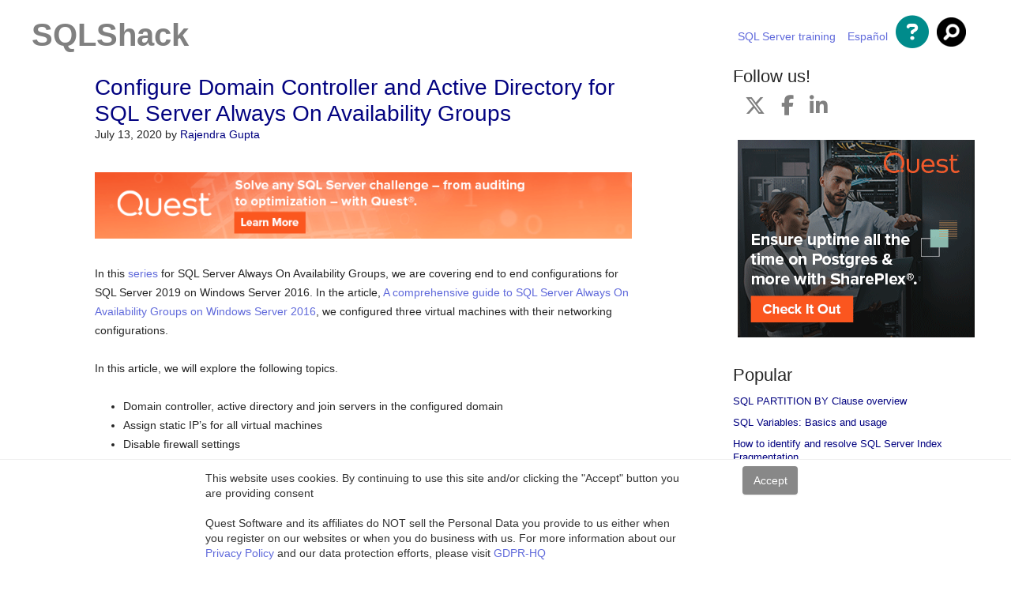

--- FILE ---
content_type: text/html; charset=UTF-8
request_url: https://www.sqlshack.com/configure-domain-controller-and-active-directory-for-sql-server-always-on-availability-groups/
body_size: 56845
content:
<!DOCTYPE html>

<!--[if IE 7]>

<html class="ie ie7" lang="en-US" xmlns:fb="https://www.facebook.com/2008/fbml" xmlns:addthis="https://www.addthis.com/help/api-spec" >

<![endif]-->

<!--[if IE 8]>

<html class="ie ie8" lang="en-US" xmlns:fb="https://www.facebook.com/2008/fbml" xmlns:addthis="https://www.addthis.com/help/api-spec" >

<![endif]-->

<!--[if !(IE 7) | !(IE 8)  ]><!-->

<html lang="en-US" xmlns:fb="https://www.facebook.com/2008/fbml" xmlns:addthis="https://www.addthis.com/help/api-spec" >

<!--<![endif]-->

<head>
<meta charset="UTF-8" /><script type="text/javascript">(window.NREUM||(NREUM={})).init={privacy:{cookies_enabled:true},ajax:{deny_list:["bam.nr-data.net"]},feature_flags:["soft_nav"],distributed_tracing:{enabled:true}};(window.NREUM||(NREUM={})).loader_config={agentID:"1834954769",accountID:"2004682",trustKey:"82233",xpid:"VgYHVVBbChABU1ZXDwMPUlAB",licenseKey:"c27add20bd",applicationID:"1775828440",browserID:"1834954769"};;/*! For license information please see nr-loader-spa-1.308.0.min.js.LICENSE.txt */
(()=>{var e,t,r={384:(e,t,r)=>{"use strict";r.d(t,{NT:()=>a,US:()=>u,Zm:()=>o,bQ:()=>d,dV:()=>c,pV:()=>l});var n=r(6154),i=r(1863),s=r(1910);const a={beacon:"bam.nr-data.net",errorBeacon:"bam.nr-data.net"};function o(){return n.gm.NREUM||(n.gm.NREUM={}),void 0===n.gm.newrelic&&(n.gm.newrelic=n.gm.NREUM),n.gm.NREUM}function c(){let e=o();return e.o||(e.o={ST:n.gm.setTimeout,SI:n.gm.setImmediate||n.gm.setInterval,CT:n.gm.clearTimeout,XHR:n.gm.XMLHttpRequest,REQ:n.gm.Request,EV:n.gm.Event,PR:n.gm.Promise,MO:n.gm.MutationObserver,FETCH:n.gm.fetch,WS:n.gm.WebSocket},(0,s.i)(...Object.values(e.o))),e}function d(e,t){let r=o();r.initializedAgents??={},t.initializedAt={ms:(0,i.t)(),date:new Date},r.initializedAgents[e]=t}function u(e,t){o()[e]=t}function l(){return function(){let e=o();const t=e.info||{};e.info={beacon:a.beacon,errorBeacon:a.errorBeacon,...t}}(),function(){let e=o();const t=e.init||{};e.init={...t}}(),c(),function(){let e=o();const t=e.loader_config||{};e.loader_config={...t}}(),o()}},782:(e,t,r)=>{"use strict";r.d(t,{T:()=>n});const n=r(860).K7.pageViewTiming},860:(e,t,r)=>{"use strict";r.d(t,{$J:()=>u,K7:()=>c,P3:()=>d,XX:()=>i,Yy:()=>o,df:()=>s,qY:()=>n,v4:()=>a});const n="events",i="jserrors",s="browser/blobs",a="rum",o="browser/logs",c={ajax:"ajax",genericEvents:"generic_events",jserrors:i,logging:"logging",metrics:"metrics",pageAction:"page_action",pageViewEvent:"page_view_event",pageViewTiming:"page_view_timing",sessionReplay:"session_replay",sessionTrace:"session_trace",softNav:"soft_navigations",spa:"spa"},d={[c.pageViewEvent]:1,[c.pageViewTiming]:2,[c.metrics]:3,[c.jserrors]:4,[c.spa]:5,[c.ajax]:6,[c.sessionTrace]:7,[c.softNav]:8,[c.sessionReplay]:9,[c.logging]:10,[c.genericEvents]:11},u={[c.pageViewEvent]:a,[c.pageViewTiming]:n,[c.ajax]:n,[c.spa]:n,[c.softNav]:n,[c.metrics]:i,[c.jserrors]:i,[c.sessionTrace]:s,[c.sessionReplay]:s,[c.logging]:o,[c.genericEvents]:"ins"}},944:(e,t,r)=>{"use strict";r.d(t,{R:()=>i});var n=r(3241);function i(e,t){"function"==typeof console.debug&&(console.debug("New Relic Warning: https://github.com/newrelic/newrelic-browser-agent/blob/main/docs/warning-codes.md#".concat(e),t),(0,n.W)({agentIdentifier:null,drained:null,type:"data",name:"warn",feature:"warn",data:{code:e,secondary:t}}))}},993:(e,t,r)=>{"use strict";r.d(t,{A$:()=>s,ET:()=>a,TZ:()=>o,p_:()=>i});var n=r(860);const i={ERROR:"ERROR",WARN:"WARN",INFO:"INFO",DEBUG:"DEBUG",TRACE:"TRACE"},s={OFF:0,ERROR:1,WARN:2,INFO:3,DEBUG:4,TRACE:5},a="log",o=n.K7.logging},1541:(e,t,r)=>{"use strict";r.d(t,{U:()=>i,f:()=>n});const n={MFE:"MFE",BA:"BA"};function i(e,t){if(2!==t?.harvestEndpointVersion)return{};const r=t.agentRef.runtime.appMetadata.agents[0].entityGuid;return e?{"source.id":e.id,"source.name":e.name,"source.type":e.type,"parent.id":e.parent?.id||r,"parent.type":e.parent?.type||n.BA}:{"entity.guid":r,appId:t.agentRef.info.applicationID}}},1687:(e,t,r)=>{"use strict";r.d(t,{Ak:()=>d,Ze:()=>h,x3:()=>u});var n=r(3241),i=r(7836),s=r(3606),a=r(860),o=r(2646);const c={};function d(e,t){const r={staged:!1,priority:a.P3[t]||0};l(e),c[e].get(t)||c[e].set(t,r)}function u(e,t){e&&c[e]&&(c[e].get(t)&&c[e].delete(t),p(e,t,!1),c[e].size&&f(e))}function l(e){if(!e)throw new Error("agentIdentifier required");c[e]||(c[e]=new Map)}function h(e="",t="feature",r=!1){if(l(e),!e||!c[e].get(t)||r)return p(e,t);c[e].get(t).staged=!0,f(e)}function f(e){const t=Array.from(c[e]);t.every(([e,t])=>t.staged)&&(t.sort((e,t)=>e[1].priority-t[1].priority),t.forEach(([t])=>{c[e].delete(t),p(e,t)}))}function p(e,t,r=!0){const a=e?i.ee.get(e):i.ee,c=s.i.handlers;if(!a.aborted&&a.backlog&&c){if((0,n.W)({agentIdentifier:e,type:"lifecycle",name:"drain",feature:t}),r){const e=a.backlog[t],r=c[t];if(r){for(let t=0;e&&t<e.length;++t)g(e[t],r);Object.entries(r).forEach(([e,t])=>{Object.values(t||{}).forEach(t=>{t[0]?.on&&t[0]?.context()instanceof o.y&&t[0].on(e,t[1])})})}}a.isolatedBacklog||delete c[t],a.backlog[t]=null,a.emit("drain-"+t,[])}}function g(e,t){var r=e[1];Object.values(t[r]||{}).forEach(t=>{var r=e[0];if(t[0]===r){var n=t[1],i=e[3],s=e[2];n.apply(i,s)}})}},1738:(e,t,r)=>{"use strict";r.d(t,{U:()=>f,Y:()=>h});var n=r(3241),i=r(9908),s=r(1863),a=r(944),o=r(5701),c=r(3969),d=r(8362),u=r(860),l=r(4261);function h(e,t,r,s){const h=s||r;!h||h[e]&&h[e]!==d.d.prototype[e]||(h[e]=function(){(0,i.p)(c.xV,["API/"+e+"/called"],void 0,u.K7.metrics,r.ee),(0,n.W)({agentIdentifier:r.agentIdentifier,drained:!!o.B?.[r.agentIdentifier],type:"data",name:"api",feature:l.Pl+e,data:{}});try{return t.apply(this,arguments)}catch(e){(0,a.R)(23,e)}})}function f(e,t,r,n,a){const o=e.info;null===r?delete o.jsAttributes[t]:o.jsAttributes[t]=r,(a||null===r)&&(0,i.p)(l.Pl+n,[(0,s.t)(),t,r],void 0,"session",e.ee)}},1741:(e,t,r)=>{"use strict";r.d(t,{W:()=>s});var n=r(944),i=r(4261);class s{#e(e,...t){if(this[e]!==s.prototype[e])return this[e](...t);(0,n.R)(35,e)}addPageAction(e,t){return this.#e(i.hG,e,t)}register(e){return this.#e(i.eY,e)}recordCustomEvent(e,t){return this.#e(i.fF,e,t)}setPageViewName(e,t){return this.#e(i.Fw,e,t)}setCustomAttribute(e,t,r){return this.#e(i.cD,e,t,r)}noticeError(e,t){return this.#e(i.o5,e,t)}setUserId(e,t=!1){return this.#e(i.Dl,e,t)}setApplicationVersion(e){return this.#e(i.nb,e)}setErrorHandler(e){return this.#e(i.bt,e)}addRelease(e,t){return this.#e(i.k6,e,t)}log(e,t){return this.#e(i.$9,e,t)}start(){return this.#e(i.d3)}finished(e){return this.#e(i.BL,e)}recordReplay(){return this.#e(i.CH)}pauseReplay(){return this.#e(i.Tb)}addToTrace(e){return this.#e(i.U2,e)}setCurrentRouteName(e){return this.#e(i.PA,e)}interaction(e){return this.#e(i.dT,e)}wrapLogger(e,t,r){return this.#e(i.Wb,e,t,r)}measure(e,t){return this.#e(i.V1,e,t)}consent(e){return this.#e(i.Pv,e)}}},1863:(e,t,r)=>{"use strict";function n(){return Math.floor(performance.now())}r.d(t,{t:()=>n})},1910:(e,t,r)=>{"use strict";r.d(t,{i:()=>s});var n=r(944);const i=new Map;function s(...e){return e.every(e=>{if(i.has(e))return i.get(e);const t="function"==typeof e?e.toString():"",r=t.includes("[native code]"),s=t.includes("nrWrapper");return r||s||(0,n.R)(64,e?.name||t),i.set(e,r),r})}},2555:(e,t,r)=>{"use strict";r.d(t,{D:()=>o,f:()=>a});var n=r(384),i=r(8122);const s={beacon:n.NT.beacon,errorBeacon:n.NT.errorBeacon,licenseKey:void 0,applicationID:void 0,sa:void 0,queueTime:void 0,applicationTime:void 0,ttGuid:void 0,user:void 0,account:void 0,product:void 0,extra:void 0,jsAttributes:{},userAttributes:void 0,atts:void 0,transactionName:void 0,tNamePlain:void 0};function a(e){try{return!!e.licenseKey&&!!e.errorBeacon&&!!e.applicationID}catch(e){return!1}}const o=e=>(0,i.a)(e,s)},2614:(e,t,r)=>{"use strict";r.d(t,{BB:()=>a,H3:()=>n,g:()=>d,iL:()=>c,tS:()=>o,uh:()=>i,wk:()=>s});const n="NRBA",i="SESSION",s=144e5,a=18e5,o={STARTED:"session-started",PAUSE:"session-pause",RESET:"session-reset",RESUME:"session-resume",UPDATE:"session-update"},c={SAME_TAB:"same-tab",CROSS_TAB:"cross-tab"},d={OFF:0,FULL:1,ERROR:2}},2646:(e,t,r)=>{"use strict";r.d(t,{y:()=>n});class n{constructor(e){this.contextId=e}}},2843:(e,t,r)=>{"use strict";r.d(t,{G:()=>s,u:()=>i});var n=r(3878);function i(e,t=!1,r,i){(0,n.DD)("visibilitychange",function(){if(t)return void("hidden"===document.visibilityState&&e());e(document.visibilityState)},r,i)}function s(e,t,r){(0,n.sp)("pagehide",e,t,r)}},3241:(e,t,r)=>{"use strict";r.d(t,{W:()=>s});var n=r(6154);const i="newrelic";function s(e={}){try{n.gm.dispatchEvent(new CustomEvent(i,{detail:e}))}catch(e){}}},3304:(e,t,r)=>{"use strict";r.d(t,{A:()=>s});var n=r(7836);const i=()=>{const e=new WeakSet;return(t,r)=>{if("object"==typeof r&&null!==r){if(e.has(r))return;e.add(r)}return r}};function s(e){try{return JSON.stringify(e,i())??""}catch(e){try{n.ee.emit("internal-error",[e])}catch(e){}return""}}},3333:(e,t,r)=>{"use strict";r.d(t,{$v:()=>u,TZ:()=>n,Xh:()=>c,Zp:()=>i,kd:()=>d,mq:()=>o,nf:()=>a,qN:()=>s});const n=r(860).K7.genericEvents,i=["auxclick","click","copy","keydown","paste","scrollend"],s=["focus","blur"],a=4,o=1e3,c=2e3,d=["PageAction","UserAction","BrowserPerformance"],u={RESOURCES:"experimental.resources",REGISTER:"register"}},3434:(e,t,r)=>{"use strict";r.d(t,{Jt:()=>s,YM:()=>d});var n=r(7836),i=r(5607);const s="nr@original:".concat(i.W),a=50;var o=Object.prototype.hasOwnProperty,c=!1;function d(e,t){return e||(e=n.ee),r.inPlace=function(e,t,n,i,s){n||(n="");const a="-"===n.charAt(0);for(let o=0;o<t.length;o++){const c=t[o],d=e[c];l(d)||(e[c]=r(d,a?c+n:n,i,c,s))}},r.flag=s,r;function r(t,r,n,c,d){return l(t)?t:(r||(r=""),nrWrapper[s]=t,function(e,t,r){if(Object.defineProperty&&Object.keys)try{return Object.keys(e).forEach(function(r){Object.defineProperty(t,r,{get:function(){return e[r]},set:function(t){return e[r]=t,t}})}),t}catch(e){u([e],r)}for(var n in e)o.call(e,n)&&(t[n]=e[n])}(t,nrWrapper,e),nrWrapper);function nrWrapper(){var s,o,l,h;let f;try{o=this,s=[...arguments],l="function"==typeof n?n(s,o):n||{}}catch(t){u([t,"",[s,o,c],l],e)}i(r+"start",[s,o,c],l,d);const p=performance.now();let g;try{return h=t.apply(o,s),g=performance.now(),h}catch(e){throw g=performance.now(),i(r+"err",[s,o,e],l,d),f=e,f}finally{const e=g-p,t={start:p,end:g,duration:e,isLongTask:e>=a,methodName:c,thrownError:f};t.isLongTask&&i("long-task",[t,o],l,d),i(r+"end",[s,o,h],l,d)}}}function i(r,n,i,s){if(!c||t){var a=c;c=!0;try{e.emit(r,n,i,t,s)}catch(t){u([t,r,n,i],e)}c=a}}}function u(e,t){t||(t=n.ee);try{t.emit("internal-error",e)}catch(e){}}function l(e){return!(e&&"function"==typeof e&&e.apply&&!e[s])}},3606:(e,t,r)=>{"use strict";r.d(t,{i:()=>s});var n=r(9908);s.on=a;var i=s.handlers={};function s(e,t,r,s){a(s||n.d,i,e,t,r)}function a(e,t,r,i,s){s||(s="feature"),e||(e=n.d);var a=t[s]=t[s]||{};(a[r]=a[r]||[]).push([e,i])}},3738:(e,t,r)=>{"use strict";r.d(t,{He:()=>i,Kp:()=>o,Lc:()=>d,Rz:()=>u,TZ:()=>n,bD:()=>s,d3:()=>a,jx:()=>l,sl:()=>h,uP:()=>c});const n=r(860).K7.sessionTrace,i="bstResource",s="resource",a="-start",o="-end",c="fn"+a,d="fn"+o,u="pushState",l=1e3,h=3e4},3785:(e,t,r)=>{"use strict";r.d(t,{R:()=>c,b:()=>d});var n=r(9908),i=r(1863),s=r(860),a=r(3969),o=r(993);function c(e,t,r={},c=o.p_.INFO,d=!0,u,l=(0,i.t)()){(0,n.p)(a.xV,["API/logging/".concat(c.toLowerCase(),"/called")],void 0,s.K7.metrics,e),(0,n.p)(o.ET,[l,t,r,c,d,u],void 0,s.K7.logging,e)}function d(e){return"string"==typeof e&&Object.values(o.p_).some(t=>t===e.toUpperCase().trim())}},3878:(e,t,r)=>{"use strict";function n(e,t){return{capture:e,passive:!1,signal:t}}function i(e,t,r=!1,i){window.addEventListener(e,t,n(r,i))}function s(e,t,r=!1,i){document.addEventListener(e,t,n(r,i))}r.d(t,{DD:()=>s,jT:()=>n,sp:()=>i})},3962:(e,t,r)=>{"use strict";r.d(t,{AM:()=>a,O2:()=>l,OV:()=>s,Qu:()=>h,TZ:()=>c,ih:()=>f,pP:()=>o,t1:()=>u,tC:()=>i,wD:()=>d});var n=r(860);const i=["click","keydown","submit"],s="popstate",a="api",o="initialPageLoad",c=n.K7.softNav,d=5e3,u=500,l={INITIAL_PAGE_LOAD:"",ROUTE_CHANGE:1,UNSPECIFIED:2},h={INTERACTION:1,AJAX:2,CUSTOM_END:3,CUSTOM_TRACER:4},f={IP:"in progress",PF:"pending finish",FIN:"finished",CAN:"cancelled"}},3969:(e,t,r)=>{"use strict";r.d(t,{TZ:()=>n,XG:()=>o,rs:()=>i,xV:()=>a,z_:()=>s});const n=r(860).K7.metrics,i="sm",s="cm",a="storeSupportabilityMetrics",o="storeEventMetrics"},4234:(e,t,r)=>{"use strict";r.d(t,{W:()=>s});var n=r(7836),i=r(1687);class s{constructor(e,t){this.agentIdentifier=e,this.ee=n.ee.get(e),this.featureName=t,this.blocked=!1}deregisterDrain(){(0,i.x3)(this.agentIdentifier,this.featureName)}}},4261:(e,t,r)=>{"use strict";r.d(t,{$9:()=>u,BL:()=>c,CH:()=>p,Dl:()=>R,Fw:()=>w,PA:()=>v,Pl:()=>n,Pv:()=>A,Tb:()=>h,U2:()=>a,V1:()=>E,Wb:()=>T,bt:()=>y,cD:()=>b,d3:()=>x,dT:()=>d,eY:()=>g,fF:()=>f,hG:()=>s,hw:()=>i,k6:()=>o,nb:()=>m,o5:()=>l});const n="api-",i=n+"ixn-",s="addPageAction",a="addToTrace",o="addRelease",c="finished",d="interaction",u="log",l="noticeError",h="pauseReplay",f="recordCustomEvent",p="recordReplay",g="register",m="setApplicationVersion",v="setCurrentRouteName",b="setCustomAttribute",y="setErrorHandler",w="setPageViewName",R="setUserId",x="start",T="wrapLogger",E="measure",A="consent"},5205:(e,t,r)=>{"use strict";r.d(t,{j:()=>S});var n=r(384),i=r(1741);var s=r(2555),a=r(3333);const o=e=>{if(!e||"string"!=typeof e)return!1;try{document.createDocumentFragment().querySelector(e)}catch{return!1}return!0};var c=r(2614),d=r(944),u=r(8122);const l="[data-nr-mask]",h=e=>(0,u.a)(e,(()=>{const e={feature_flags:[],experimental:{allow_registered_children:!1,resources:!1},mask_selector:"*",block_selector:"[data-nr-block]",mask_input_options:{color:!1,date:!1,"datetime-local":!1,email:!1,month:!1,number:!1,range:!1,search:!1,tel:!1,text:!1,time:!1,url:!1,week:!1,textarea:!1,select:!1,password:!0}};return{ajax:{deny_list:void 0,block_internal:!0,enabled:!0,autoStart:!0},api:{get allow_registered_children(){return e.feature_flags.includes(a.$v.REGISTER)||e.experimental.allow_registered_children},set allow_registered_children(t){e.experimental.allow_registered_children=t},duplicate_registered_data:!1},browser_consent_mode:{enabled:!1},distributed_tracing:{enabled:void 0,exclude_newrelic_header:void 0,cors_use_newrelic_header:void 0,cors_use_tracecontext_headers:void 0,allowed_origins:void 0},get feature_flags(){return e.feature_flags},set feature_flags(t){e.feature_flags=t},generic_events:{enabled:!0,autoStart:!0},harvest:{interval:30},jserrors:{enabled:!0,autoStart:!0},logging:{enabled:!0,autoStart:!0},metrics:{enabled:!0,autoStart:!0},obfuscate:void 0,page_action:{enabled:!0},page_view_event:{enabled:!0,autoStart:!0},page_view_timing:{enabled:!0,autoStart:!0},performance:{capture_marks:!1,capture_measures:!1,capture_detail:!0,resources:{get enabled(){return e.feature_flags.includes(a.$v.RESOURCES)||e.experimental.resources},set enabled(t){e.experimental.resources=t},asset_types:[],first_party_domains:[],ignore_newrelic:!0}},privacy:{cookies_enabled:!0},proxy:{assets:void 0,beacon:void 0},session:{expiresMs:c.wk,inactiveMs:c.BB},session_replay:{autoStart:!0,enabled:!1,preload:!1,sampling_rate:10,error_sampling_rate:100,collect_fonts:!1,inline_images:!1,fix_stylesheets:!0,mask_all_inputs:!0,get mask_text_selector(){return e.mask_selector},set mask_text_selector(t){o(t)?e.mask_selector="".concat(t,",").concat(l):""===t||null===t?e.mask_selector=l:(0,d.R)(5,t)},get block_class(){return"nr-block"},get ignore_class(){return"nr-ignore"},get mask_text_class(){return"nr-mask"},get block_selector(){return e.block_selector},set block_selector(t){o(t)?e.block_selector+=",".concat(t):""!==t&&(0,d.R)(6,t)},get mask_input_options(){return e.mask_input_options},set mask_input_options(t){t&&"object"==typeof t?e.mask_input_options={...t,password:!0}:(0,d.R)(7,t)}},session_trace:{enabled:!0,autoStart:!0},soft_navigations:{enabled:!0,autoStart:!0},spa:{enabled:!0,autoStart:!0},ssl:void 0,user_actions:{enabled:!0,elementAttributes:["id","className","tagName","type"]}}})());var f=r(6154),p=r(9324);let g=0;const m={buildEnv:p.F3,distMethod:p.Xs,version:p.xv,originTime:f.WN},v={consented:!1},b={appMetadata:{},get consented(){return this.session?.state?.consent||v.consented},set consented(e){v.consented=e},customTransaction:void 0,denyList:void 0,disabled:!1,harvester:void 0,isolatedBacklog:!1,isRecording:!1,loaderType:void 0,maxBytes:3e4,obfuscator:void 0,onerror:void 0,ptid:void 0,releaseIds:{},session:void 0,timeKeeper:void 0,registeredEntities:[],jsAttributesMetadata:{bytes:0},get harvestCount(){return++g}},y=e=>{const t=(0,u.a)(e,b),r=Object.keys(m).reduce((e,t)=>(e[t]={value:m[t],writable:!1,configurable:!0,enumerable:!0},e),{});return Object.defineProperties(t,r)};var w=r(5701);const R=e=>{const t=e.startsWith("http");e+="/",r.p=t?e:"https://"+e};var x=r(7836),T=r(3241);const E={accountID:void 0,trustKey:void 0,agentID:void 0,licenseKey:void 0,applicationID:void 0,xpid:void 0},A=e=>(0,u.a)(e,E),_=new Set;function S(e,t={},r,a){let{init:o,info:c,loader_config:d,runtime:u={},exposed:l=!0}=t;if(!c){const e=(0,n.pV)();o=e.init,c=e.info,d=e.loader_config}e.init=h(o||{}),e.loader_config=A(d||{}),c.jsAttributes??={},f.bv&&(c.jsAttributes.isWorker=!0),e.info=(0,s.D)(c);const p=e.init,g=[c.beacon,c.errorBeacon];_.has(e.agentIdentifier)||(p.proxy.assets&&(R(p.proxy.assets),g.push(p.proxy.assets)),p.proxy.beacon&&g.push(p.proxy.beacon),e.beacons=[...g],function(e){const t=(0,n.pV)();Object.getOwnPropertyNames(i.W.prototype).forEach(r=>{const n=i.W.prototype[r];if("function"!=typeof n||"constructor"===n)return;let s=t[r];e[r]&&!1!==e.exposed&&"micro-agent"!==e.runtime?.loaderType&&(t[r]=(...t)=>{const n=e[r](...t);return s?s(...t):n})})}(e),(0,n.US)("activatedFeatures",w.B)),u.denyList=[...p.ajax.deny_list||[],...p.ajax.block_internal?g:[]],u.ptid=e.agentIdentifier,u.loaderType=r,e.runtime=y(u),_.has(e.agentIdentifier)||(e.ee=x.ee.get(e.agentIdentifier),e.exposed=l,(0,T.W)({agentIdentifier:e.agentIdentifier,drained:!!w.B?.[e.agentIdentifier],type:"lifecycle",name:"initialize",feature:void 0,data:e.config})),_.add(e.agentIdentifier)}},5270:(e,t,r)=>{"use strict";r.d(t,{Aw:()=>a,SR:()=>s,rF:()=>o});var n=r(384),i=r(7767);function s(e){return!!(0,n.dV)().o.MO&&(0,i.V)(e)&&!0===e?.session_trace.enabled}function a(e){return!0===e?.session_replay.preload&&s(e)}function o(e,t){try{if("string"==typeof t?.type){if("password"===t.type.toLowerCase())return"*".repeat(e?.length||0);if(void 0!==t?.dataset?.nrUnmask||t?.classList?.contains("nr-unmask"))return e}}catch(e){}return"string"==typeof e?e.replace(/[\S]/g,"*"):"*".repeat(e?.length||0)}},5289:(e,t,r)=>{"use strict";r.d(t,{GG:()=>a,Qr:()=>c,sB:()=>o});var n=r(3878),i=r(6389);function s(){return"undefined"==typeof document||"complete"===document.readyState}function a(e,t){if(s())return e();const r=(0,i.J)(e),a=setInterval(()=>{s()&&(clearInterval(a),r())},500);(0,n.sp)("load",r,t)}function o(e){if(s())return e();(0,n.DD)("DOMContentLoaded",e)}function c(e){if(s())return e();(0,n.sp)("popstate",e)}},5607:(e,t,r)=>{"use strict";r.d(t,{W:()=>n});const n=(0,r(9566).bz)()},5701:(e,t,r)=>{"use strict";r.d(t,{B:()=>s,t:()=>a});var n=r(3241);const i=new Set,s={};function a(e,t){const r=t.agentIdentifier;s[r]??={},e&&"object"==typeof e&&(i.has(r)||(t.ee.emit("rumresp",[e]),s[r]=e,i.add(r),(0,n.W)({agentIdentifier:r,loaded:!0,drained:!0,type:"lifecycle",name:"load",feature:void 0,data:e})))}},6154:(e,t,r)=>{"use strict";r.d(t,{OF:()=>d,RI:()=>i,WN:()=>h,bv:()=>s,eN:()=>f,gm:()=>a,lR:()=>l,m:()=>c,mw:()=>o,sb:()=>u});var n=r(1863);const i="undefined"!=typeof window&&!!window.document,s="undefined"!=typeof WorkerGlobalScope&&("undefined"!=typeof self&&self instanceof WorkerGlobalScope&&self.navigator instanceof WorkerNavigator||"undefined"!=typeof globalThis&&globalThis instanceof WorkerGlobalScope&&globalThis.navigator instanceof WorkerNavigator),a=i?window:"undefined"!=typeof WorkerGlobalScope&&("undefined"!=typeof self&&self instanceof WorkerGlobalScope&&self||"undefined"!=typeof globalThis&&globalThis instanceof WorkerGlobalScope&&globalThis),o=Boolean("hidden"===a?.document?.visibilityState),c=""+a?.location,d=/iPad|iPhone|iPod/.test(a.navigator?.userAgent),u=d&&"undefined"==typeof SharedWorker,l=(()=>{const e=a.navigator?.userAgent?.match(/Firefox[/\s](\d+\.\d+)/);return Array.isArray(e)&&e.length>=2?+e[1]:0})(),h=Date.now()-(0,n.t)(),f=()=>"undefined"!=typeof PerformanceNavigationTiming&&a?.performance?.getEntriesByType("navigation")?.[0]?.responseStart},6344:(e,t,r)=>{"use strict";r.d(t,{BB:()=>u,Qb:()=>l,TZ:()=>i,Ug:()=>a,Vh:()=>s,_s:()=>o,bc:()=>d,yP:()=>c});var n=r(2614);const i=r(860).K7.sessionReplay,s="errorDuringReplay",a=.12,o={DomContentLoaded:0,Load:1,FullSnapshot:2,IncrementalSnapshot:3,Meta:4,Custom:5},c={[n.g.ERROR]:15e3,[n.g.FULL]:3e5,[n.g.OFF]:0},d={RESET:{message:"Session was reset",sm:"Reset"},IMPORT:{message:"Recorder failed to import",sm:"Import"},TOO_MANY:{message:"429: Too Many Requests",sm:"Too-Many"},TOO_BIG:{message:"Payload was too large",sm:"Too-Big"},CROSS_TAB:{message:"Session Entity was set to OFF on another tab",sm:"Cross-Tab"},ENTITLEMENTS:{message:"Session Replay is not allowed and will not be started",sm:"Entitlement"}},u=5e3,l={API:"api",RESUME:"resume",SWITCH_TO_FULL:"switchToFull",INITIALIZE:"initialize",PRELOAD:"preload"}},6389:(e,t,r)=>{"use strict";function n(e,t=500,r={}){const n=r?.leading||!1;let i;return(...r)=>{n&&void 0===i&&(e.apply(this,r),i=setTimeout(()=>{i=clearTimeout(i)},t)),n||(clearTimeout(i),i=setTimeout(()=>{e.apply(this,r)},t))}}function i(e){let t=!1;return(...r)=>{t||(t=!0,e.apply(this,r))}}r.d(t,{J:()=>i,s:()=>n})},6630:(e,t,r)=>{"use strict";r.d(t,{T:()=>n});const n=r(860).K7.pageViewEvent},6774:(e,t,r)=>{"use strict";r.d(t,{T:()=>n});const n=r(860).K7.jserrors},7295:(e,t,r)=>{"use strict";r.d(t,{Xv:()=>a,gX:()=>i,iW:()=>s});var n=[];function i(e){if(!e||s(e))return!1;if(0===n.length)return!0;if("*"===n[0].hostname)return!1;for(var t=0;t<n.length;t++){var r=n[t];if(r.hostname.test(e.hostname)&&r.pathname.test(e.pathname))return!1}return!0}function s(e){return void 0===e.hostname}function a(e){if(n=[],e&&e.length)for(var t=0;t<e.length;t++){let r=e[t];if(!r)continue;if("*"===r)return void(n=[{hostname:"*"}]);0===r.indexOf("http://")?r=r.substring(7):0===r.indexOf("https://")&&(r=r.substring(8));const i=r.indexOf("/");let s,a;i>0?(s=r.substring(0,i),a=r.substring(i)):(s=r,a="*");let[c]=s.split(":");n.push({hostname:o(c),pathname:o(a,!0)})}}function o(e,t=!1){const r=e.replace(/[.+?^${}()|[\]\\]/g,e=>"\\"+e).replace(/\*/g,".*?");return new RegExp((t?"^":"")+r+"$")}},7485:(e,t,r)=>{"use strict";r.d(t,{D:()=>i});var n=r(6154);function i(e){if(0===(e||"").indexOf("data:"))return{protocol:"data"};try{const t=new URL(e,location.href),r={port:t.port,hostname:t.hostname,pathname:t.pathname,search:t.search,protocol:t.protocol.slice(0,t.protocol.indexOf(":")),sameOrigin:t.protocol===n.gm?.location?.protocol&&t.host===n.gm?.location?.host};return r.port&&""!==r.port||("http:"===t.protocol&&(r.port="80"),"https:"===t.protocol&&(r.port="443")),r.pathname&&""!==r.pathname?r.pathname.startsWith("/")||(r.pathname="/".concat(r.pathname)):r.pathname="/",r}catch(e){return{}}}},7699:(e,t,r)=>{"use strict";r.d(t,{It:()=>s,KC:()=>o,No:()=>i,qh:()=>a});var n=r(860);const i=16e3,s=1e6,a="SESSION_ERROR",o={[n.K7.logging]:!0,[n.K7.genericEvents]:!1,[n.K7.jserrors]:!1,[n.K7.ajax]:!1}},7767:(e,t,r)=>{"use strict";r.d(t,{V:()=>i});var n=r(6154);const i=e=>n.RI&&!0===e?.privacy.cookies_enabled},7836:(e,t,r)=>{"use strict";r.d(t,{P:()=>o,ee:()=>c});var n=r(384),i=r(8990),s=r(2646),a=r(5607);const o="nr@context:".concat(a.W),c=function e(t,r){var n={},a={},u={},l=!1;try{l=16===r.length&&d.initializedAgents?.[r]?.runtime.isolatedBacklog}catch(e){}var h={on:p,addEventListener:p,removeEventListener:function(e,t){var r=n[e];if(!r)return;for(var i=0;i<r.length;i++)r[i]===t&&r.splice(i,1)},emit:function(e,r,n,i,s){!1!==s&&(s=!0);if(c.aborted&&!i)return;t&&s&&t.emit(e,r,n);var o=f(n);g(e).forEach(e=>{e.apply(o,r)});var d=v()[a[e]];d&&d.push([h,e,r,o]);return o},get:m,listeners:g,context:f,buffer:function(e,t){const r=v();if(t=t||"feature",h.aborted)return;Object.entries(e||{}).forEach(([e,n])=>{a[n]=t,t in r||(r[t]=[])})},abort:function(){h._aborted=!0,Object.keys(h.backlog).forEach(e=>{delete h.backlog[e]})},isBuffering:function(e){return!!v()[a[e]]},debugId:r,backlog:l?{}:t&&"object"==typeof t.backlog?t.backlog:{},isolatedBacklog:l};return Object.defineProperty(h,"aborted",{get:()=>{let e=h._aborted||!1;return e||(t&&(e=t.aborted),e)}}),h;function f(e){return e&&e instanceof s.y?e:e?(0,i.I)(e,o,()=>new s.y(o)):new s.y(o)}function p(e,t){n[e]=g(e).concat(t)}function g(e){return n[e]||[]}function m(t){return u[t]=u[t]||e(h,t)}function v(){return h.backlog}}(void 0,"globalEE"),d=(0,n.Zm)();d.ee||(d.ee=c)},8122:(e,t,r)=>{"use strict";r.d(t,{a:()=>i});var n=r(944);function i(e,t){try{if(!e||"object"!=typeof e)return(0,n.R)(3);if(!t||"object"!=typeof t)return(0,n.R)(4);const r=Object.create(Object.getPrototypeOf(t),Object.getOwnPropertyDescriptors(t)),s=0===Object.keys(r).length?e:r;for(let a in s)if(void 0!==e[a])try{if(null===e[a]){r[a]=null;continue}Array.isArray(e[a])&&Array.isArray(t[a])?r[a]=Array.from(new Set([...e[a],...t[a]])):"object"==typeof e[a]&&"object"==typeof t[a]?r[a]=i(e[a],t[a]):r[a]=e[a]}catch(e){r[a]||(0,n.R)(1,e)}return r}catch(e){(0,n.R)(2,e)}}},8139:(e,t,r)=>{"use strict";r.d(t,{u:()=>h});var n=r(7836),i=r(3434),s=r(8990),a=r(6154);const o={},c=a.gm.XMLHttpRequest,d="addEventListener",u="removeEventListener",l="nr@wrapped:".concat(n.P);function h(e){var t=function(e){return(e||n.ee).get("events")}(e);if(o[t.debugId]++)return t;o[t.debugId]=1;var r=(0,i.YM)(t,!0);function h(e){r.inPlace(e,[d,u],"-",p)}function p(e,t){return e[1]}return"getPrototypeOf"in Object&&(a.RI&&f(document,h),c&&f(c.prototype,h),f(a.gm,h)),t.on(d+"-start",function(e,t){var n=e[1];if(null!==n&&("function"==typeof n||"object"==typeof n)&&"newrelic"!==e[0]){var i=(0,s.I)(n,l,function(){var e={object:function(){if("function"!=typeof n.handleEvent)return;return n.handleEvent.apply(n,arguments)},function:n}[typeof n];return e?r(e,"fn-",null,e.name||"anonymous"):n});this.wrapped=e[1]=i}}),t.on(u+"-start",function(e){e[1]=this.wrapped||e[1]}),t}function f(e,t,...r){let n=e;for(;"object"==typeof n&&!Object.prototype.hasOwnProperty.call(n,d);)n=Object.getPrototypeOf(n);n&&t(n,...r)}},8362:(e,t,r)=>{"use strict";r.d(t,{d:()=>s});var n=r(9566),i=r(1741);class s extends i.W{agentIdentifier=(0,n.LA)(16)}},8374:(e,t,r)=>{r.nc=(()=>{try{return document?.currentScript?.nonce}catch(e){}return""})()},8990:(e,t,r)=>{"use strict";r.d(t,{I:()=>i});var n=Object.prototype.hasOwnProperty;function i(e,t,r){if(n.call(e,t))return e[t];var i=r();if(Object.defineProperty&&Object.keys)try{return Object.defineProperty(e,t,{value:i,writable:!0,enumerable:!1}),i}catch(e){}return e[t]=i,i}},9119:(e,t,r)=>{"use strict";r.d(t,{L:()=>s});var n=/([^?#]*)[^#]*(#[^?]*|$).*/,i=/([^?#]*)().*/;function s(e,t){return e?e.replace(t?n:i,"$1$2"):e}},9300:(e,t,r)=>{"use strict";r.d(t,{T:()=>n});const n=r(860).K7.ajax},9324:(e,t,r)=>{"use strict";r.d(t,{AJ:()=>a,F3:()=>i,Xs:()=>s,Yq:()=>o,xv:()=>n});const n="1.308.0",i="PROD",s="CDN",a="@newrelic/rrweb",o="1.0.1"},9566:(e,t,r)=>{"use strict";r.d(t,{LA:()=>o,ZF:()=>c,bz:()=>a,el:()=>d});var n=r(6154);const i="xxxxxxxx-xxxx-4xxx-yxxx-xxxxxxxxxxxx";function s(e,t){return e?15&e[t]:16*Math.random()|0}function a(){const e=n.gm?.crypto||n.gm?.msCrypto;let t,r=0;return e&&e.getRandomValues&&(t=e.getRandomValues(new Uint8Array(30))),i.split("").map(e=>"x"===e?s(t,r++).toString(16):"y"===e?(3&s()|8).toString(16):e).join("")}function o(e){const t=n.gm?.crypto||n.gm?.msCrypto;let r,i=0;t&&t.getRandomValues&&(r=t.getRandomValues(new Uint8Array(e)));const a=[];for(var o=0;o<e;o++)a.push(s(r,i++).toString(16));return a.join("")}function c(){return o(16)}function d(){return o(32)}},9908:(e,t,r)=>{"use strict";r.d(t,{d:()=>n,p:()=>i});var n=r(7836).ee.get("handle");function i(e,t,r,i,s){s?(s.buffer([e],i),s.emit(e,t,r)):(n.buffer([e],i),n.emit(e,t,r))}}},n={};function i(e){var t=n[e];if(void 0!==t)return t.exports;var s=n[e]={exports:{}};return r[e](s,s.exports,i),s.exports}i.m=r,i.d=(e,t)=>{for(var r in t)i.o(t,r)&&!i.o(e,r)&&Object.defineProperty(e,r,{enumerable:!0,get:t[r]})},i.f={},i.e=e=>Promise.all(Object.keys(i.f).reduce((t,r)=>(i.f[r](e,t),t),[])),i.u=e=>({212:"nr-spa-compressor",249:"nr-spa-recorder",478:"nr-spa"}[e]+"-1.308.0.min.js"),i.o=(e,t)=>Object.prototype.hasOwnProperty.call(e,t),e={},t="NRBA-1.308.0.PROD:",i.l=(r,n,s,a)=>{if(e[r])e[r].push(n);else{var o,c;if(void 0!==s)for(var d=document.getElementsByTagName("script"),u=0;u<d.length;u++){var l=d[u];if(l.getAttribute("src")==r||l.getAttribute("data-webpack")==t+s){o=l;break}}if(!o){c=!0;var h={478:"sha512-RSfSVnmHk59T/uIPbdSE0LPeqcEdF4/+XhfJdBuccH5rYMOEZDhFdtnh6X6nJk7hGpzHd9Ujhsy7lZEz/ORYCQ==",249:"sha512-ehJXhmntm85NSqW4MkhfQqmeKFulra3klDyY0OPDUE+sQ3GokHlPh1pmAzuNy//3j4ac6lzIbmXLvGQBMYmrkg==",212:"sha512-B9h4CR46ndKRgMBcK+j67uSR2RCnJfGefU+A7FrgR/k42ovXy5x/MAVFiSvFxuVeEk/pNLgvYGMp1cBSK/G6Fg=="};(o=document.createElement("script")).charset="utf-8",i.nc&&o.setAttribute("nonce",i.nc),o.setAttribute("data-webpack",t+s),o.src=r,0!==o.src.indexOf(window.location.origin+"/")&&(o.crossOrigin="anonymous"),h[a]&&(o.integrity=h[a])}e[r]=[n];var f=(t,n)=>{o.onerror=o.onload=null,clearTimeout(p);var i=e[r];if(delete e[r],o.parentNode&&o.parentNode.removeChild(o),i&&i.forEach(e=>e(n)),t)return t(n)},p=setTimeout(f.bind(null,void 0,{type:"timeout",target:o}),12e4);o.onerror=f.bind(null,o.onerror),o.onload=f.bind(null,o.onload),c&&document.head.appendChild(o)}},i.r=e=>{"undefined"!=typeof Symbol&&Symbol.toStringTag&&Object.defineProperty(e,Symbol.toStringTag,{value:"Module"}),Object.defineProperty(e,"__esModule",{value:!0})},i.p="https://js-agent.newrelic.com/",(()=>{var e={38:0,788:0};i.f.j=(t,r)=>{var n=i.o(e,t)?e[t]:void 0;if(0!==n)if(n)r.push(n[2]);else{var s=new Promise((r,i)=>n=e[t]=[r,i]);r.push(n[2]=s);var a=i.p+i.u(t),o=new Error;i.l(a,r=>{if(i.o(e,t)&&(0!==(n=e[t])&&(e[t]=void 0),n)){var s=r&&("load"===r.type?"missing":r.type),a=r&&r.target&&r.target.src;o.message="Loading chunk "+t+" failed: ("+s+": "+a+")",o.name="ChunkLoadError",o.type=s,o.request=a,n[1](o)}},"chunk-"+t,t)}};var t=(t,r)=>{var n,s,[a,o,c]=r,d=0;if(a.some(t=>0!==e[t])){for(n in o)i.o(o,n)&&(i.m[n]=o[n]);if(c)c(i)}for(t&&t(r);d<a.length;d++)s=a[d],i.o(e,s)&&e[s]&&e[s][0](),e[s]=0},r=self["webpackChunk:NRBA-1.308.0.PROD"]=self["webpackChunk:NRBA-1.308.0.PROD"]||[];r.forEach(t.bind(null,0)),r.push=t.bind(null,r.push.bind(r))})(),(()=>{"use strict";i(8374);var e=i(8362),t=i(860);const r=Object.values(t.K7);var n=i(5205);var s=i(9908),a=i(1863),o=i(4261),c=i(1738);var d=i(1687),u=i(4234),l=i(5289),h=i(6154),f=i(944),p=i(5270),g=i(7767),m=i(6389),v=i(7699);class b extends u.W{constructor(e,t){super(e.agentIdentifier,t),this.agentRef=e,this.abortHandler=void 0,this.featAggregate=void 0,this.loadedSuccessfully=void 0,this.onAggregateImported=new Promise(e=>{this.loadedSuccessfully=e}),this.deferred=Promise.resolve(),!1===e.init[this.featureName].autoStart?this.deferred=new Promise((t,r)=>{this.ee.on("manual-start-all",(0,m.J)(()=>{(0,d.Ak)(e.agentIdentifier,this.featureName),t()}))}):(0,d.Ak)(e.agentIdentifier,t)}importAggregator(e,t,r={}){if(this.featAggregate)return;const n=async()=>{let n;await this.deferred;try{if((0,g.V)(e.init)){const{setupAgentSession:t}=await i.e(478).then(i.bind(i,8766));n=t(e)}}catch(e){(0,f.R)(20,e),this.ee.emit("internal-error",[e]),(0,s.p)(v.qh,[e],void 0,this.featureName,this.ee)}try{if(!this.#t(this.featureName,n,e.init))return(0,d.Ze)(this.agentIdentifier,this.featureName),void this.loadedSuccessfully(!1);const{Aggregate:i}=await t();this.featAggregate=new i(e,r),e.runtime.harvester.initializedAggregates.push(this.featAggregate),this.loadedSuccessfully(!0)}catch(e){(0,f.R)(34,e),this.abortHandler?.(),(0,d.Ze)(this.agentIdentifier,this.featureName,!0),this.loadedSuccessfully(!1),this.ee&&this.ee.abort()}};h.RI?(0,l.GG)(()=>n(),!0):n()}#t(e,r,n){if(this.blocked)return!1;switch(e){case t.K7.sessionReplay:return(0,p.SR)(n)&&!!r;case t.K7.sessionTrace:return!!r;default:return!0}}}var y=i(6630),w=i(2614),R=i(3241);class x extends b{static featureName=y.T;constructor(e){var t;super(e,y.T),this.setupInspectionEvents(e.agentIdentifier),t=e,(0,c.Y)(o.Fw,function(e,r){"string"==typeof e&&("/"!==e.charAt(0)&&(e="/"+e),t.runtime.customTransaction=(r||"http://custom.transaction")+e,(0,s.p)(o.Pl+o.Fw,[(0,a.t)()],void 0,void 0,t.ee))},t),this.importAggregator(e,()=>i.e(478).then(i.bind(i,2467)))}setupInspectionEvents(e){const t=(t,r)=>{t&&(0,R.W)({agentIdentifier:e,timeStamp:t.timeStamp,loaded:"complete"===t.target.readyState,type:"window",name:r,data:t.target.location+""})};(0,l.sB)(e=>{t(e,"DOMContentLoaded")}),(0,l.GG)(e=>{t(e,"load")}),(0,l.Qr)(e=>{t(e,"navigate")}),this.ee.on(w.tS.UPDATE,(t,r)=>{(0,R.W)({agentIdentifier:e,type:"lifecycle",name:"session",data:r})})}}var T=i(384);class E extends e.d{constructor(e){var t;(super(),h.gm)?(this.features={},(0,T.bQ)(this.agentIdentifier,this),this.desiredFeatures=new Set(e.features||[]),this.desiredFeatures.add(x),(0,n.j)(this,e,e.loaderType||"agent"),t=this,(0,c.Y)(o.cD,function(e,r,n=!1){if("string"==typeof e){if(["string","number","boolean"].includes(typeof r)||null===r)return(0,c.U)(t,e,r,o.cD,n);(0,f.R)(40,typeof r)}else(0,f.R)(39,typeof e)},t),function(e){(0,c.Y)(o.Dl,function(t,r=!1){if("string"!=typeof t&&null!==t)return void(0,f.R)(41,typeof t);const n=e.info.jsAttributes["enduser.id"];r&&null!=n&&n!==t?(0,s.p)(o.Pl+"setUserIdAndResetSession",[t],void 0,"session",e.ee):(0,c.U)(e,"enduser.id",t,o.Dl,!0)},e)}(this),function(e){(0,c.Y)(o.nb,function(t){if("string"==typeof t||null===t)return(0,c.U)(e,"application.version",t,o.nb,!1);(0,f.R)(42,typeof t)},e)}(this),function(e){(0,c.Y)(o.d3,function(){e.ee.emit("manual-start-all")},e)}(this),function(e){(0,c.Y)(o.Pv,function(t=!0){if("boolean"==typeof t){if((0,s.p)(o.Pl+o.Pv,[t],void 0,"session",e.ee),e.runtime.consented=t,t){const t=e.features.page_view_event;t.onAggregateImported.then(e=>{const r=t.featAggregate;e&&!r.sentRum&&r.sendRum()})}}else(0,f.R)(65,typeof t)},e)}(this),this.run()):(0,f.R)(21)}get config(){return{info:this.info,init:this.init,loader_config:this.loader_config,runtime:this.runtime}}get api(){return this}run(){try{const e=function(e){const t={};return r.forEach(r=>{t[r]=!!e[r]?.enabled}),t}(this.init),n=[...this.desiredFeatures];n.sort((e,r)=>t.P3[e.featureName]-t.P3[r.featureName]),n.forEach(r=>{if(!e[r.featureName]&&r.featureName!==t.K7.pageViewEvent)return;if(r.featureName===t.K7.spa)return void(0,f.R)(67);const n=function(e){switch(e){case t.K7.ajax:return[t.K7.jserrors];case t.K7.sessionTrace:return[t.K7.ajax,t.K7.pageViewEvent];case t.K7.sessionReplay:return[t.K7.sessionTrace];case t.K7.pageViewTiming:return[t.K7.pageViewEvent];default:return[]}}(r.featureName).filter(e=>!(e in this.features));n.length>0&&(0,f.R)(36,{targetFeature:r.featureName,missingDependencies:n}),this.features[r.featureName]=new r(this)})}catch(e){(0,f.R)(22,e);for(const e in this.features)this.features[e].abortHandler?.();const t=(0,T.Zm)();delete t.initializedAgents[this.agentIdentifier]?.features,delete this.sharedAggregator;return t.ee.get(this.agentIdentifier).abort(),!1}}}var A=i(2843),_=i(782);class S extends b{static featureName=_.T;constructor(e){super(e,_.T),h.RI&&((0,A.u)(()=>(0,s.p)("docHidden",[(0,a.t)()],void 0,_.T,this.ee),!0),(0,A.G)(()=>(0,s.p)("winPagehide",[(0,a.t)()],void 0,_.T,this.ee)),this.importAggregator(e,()=>i.e(478).then(i.bind(i,9917))))}}var O=i(3969);class I extends b{static featureName=O.TZ;constructor(e){super(e,O.TZ),h.RI&&document.addEventListener("securitypolicyviolation",e=>{(0,s.p)(O.xV,["Generic/CSPViolation/Detected"],void 0,this.featureName,this.ee)}),this.importAggregator(e,()=>i.e(478).then(i.bind(i,6555)))}}var N=i(6774),P=i(3878),k=i(3304);class D{constructor(e,t,r,n,i){this.name="UncaughtError",this.message="string"==typeof e?e:(0,k.A)(e),this.sourceURL=t,this.line=r,this.column=n,this.__newrelic=i}}function C(e){return M(e)?e:new D(void 0!==e?.message?e.message:e,e?.filename||e?.sourceURL,e?.lineno||e?.line,e?.colno||e?.col,e?.__newrelic,e?.cause)}function j(e){const t="Unhandled Promise Rejection: ";if(!e?.reason)return;if(M(e.reason)){try{e.reason.message.startsWith(t)||(e.reason.message=t+e.reason.message)}catch(e){}return C(e.reason)}const r=C(e.reason);return(r.message||"").startsWith(t)||(r.message=t+r.message),r}function L(e){if(e.error instanceof SyntaxError&&!/:\d+$/.test(e.error.stack?.trim())){const t=new D(e.message,e.filename,e.lineno,e.colno,e.error.__newrelic,e.cause);return t.name=SyntaxError.name,t}return M(e.error)?e.error:C(e)}function M(e){return e instanceof Error&&!!e.stack}function H(e,r,n,i,o=(0,a.t)()){"string"==typeof e&&(e=new Error(e)),(0,s.p)("err",[e,o,!1,r,n.runtime.isRecording,void 0,i],void 0,t.K7.jserrors,n.ee),(0,s.p)("uaErr",[],void 0,t.K7.genericEvents,n.ee)}var B=i(1541),K=i(993),W=i(3785);function U(e,{customAttributes:t={},level:r=K.p_.INFO}={},n,i,s=(0,a.t)()){(0,W.R)(n.ee,e,t,r,!1,i,s)}function F(e,r,n,i,c=(0,a.t)()){(0,s.p)(o.Pl+o.hG,[c,e,r,i],void 0,t.K7.genericEvents,n.ee)}function V(e,r,n,i,c=(0,a.t)()){const{start:d,end:u,customAttributes:l}=r||{},h={customAttributes:l||{}};if("object"!=typeof h.customAttributes||"string"!=typeof e||0===e.length)return void(0,f.R)(57);const p=(e,t)=>null==e?t:"number"==typeof e?e:e instanceof PerformanceMark?e.startTime:Number.NaN;if(h.start=p(d,0),h.end=p(u,c),Number.isNaN(h.start)||Number.isNaN(h.end))(0,f.R)(57);else{if(h.duration=h.end-h.start,!(h.duration<0))return(0,s.p)(o.Pl+o.V1,[h,e,i],void 0,t.K7.genericEvents,n.ee),h;(0,f.R)(58)}}function G(e,r={},n,i,c=(0,a.t)()){(0,s.p)(o.Pl+o.fF,[c,e,r,i],void 0,t.K7.genericEvents,n.ee)}function z(e){(0,c.Y)(o.eY,function(t){return Y(e,t)},e)}function Y(e,r,n){(0,f.R)(54,"newrelic.register"),r||={},r.type=B.f.MFE,r.licenseKey||=e.info.licenseKey,r.blocked=!1,r.parent=n||{},Array.isArray(r.tags)||(r.tags=[]);const i={};r.tags.forEach(e=>{"name"!==e&&"id"!==e&&(i["source.".concat(e)]=!0)}),r.isolated??=!0;let o=()=>{};const c=e.runtime.registeredEntities;if(!r.isolated){const e=c.find(({metadata:{target:{id:e}}})=>e===r.id&&!r.isolated);if(e)return e}const d=e=>{r.blocked=!0,o=e};function u(e){return"string"==typeof e&&!!e.trim()&&e.trim().length<501||"number"==typeof e}e.init.api.allow_registered_children||d((0,m.J)(()=>(0,f.R)(55))),u(r.id)&&u(r.name)||d((0,m.J)(()=>(0,f.R)(48,r)));const l={addPageAction:(t,n={})=>g(F,[t,{...i,...n},e],r),deregister:()=>{d((0,m.J)(()=>(0,f.R)(68)))},log:(t,n={})=>g(U,[t,{...n,customAttributes:{...i,...n.customAttributes||{}}},e],r),measure:(t,n={})=>g(V,[t,{...n,customAttributes:{...i,...n.customAttributes||{}}},e],r),noticeError:(t,n={})=>g(H,[t,{...i,...n},e],r),register:(t={})=>g(Y,[e,t],l.metadata.target),recordCustomEvent:(t,n={})=>g(G,[t,{...i,...n},e],r),setApplicationVersion:e=>p("application.version",e),setCustomAttribute:(e,t)=>p(e,t),setUserId:e=>p("enduser.id",e),metadata:{customAttributes:i,target:r}},h=()=>(r.blocked&&o(),r.blocked);h()||c.push(l);const p=(e,t)=>{h()||(i[e]=t)},g=(r,n,i)=>{if(h())return;const o=(0,a.t)();(0,s.p)(O.xV,["API/register/".concat(r.name,"/called")],void 0,t.K7.metrics,e.ee);try{if(e.init.api.duplicate_registered_data&&"register"!==r.name){let e=n;if(n[1]instanceof Object){const t={"child.id":i.id,"child.type":i.type};e="customAttributes"in n[1]?[n[0],{...n[1],customAttributes:{...n[1].customAttributes,...t}},...n.slice(2)]:[n[0],{...n[1],...t},...n.slice(2)]}r(...e,void 0,o)}return r(...n,i,o)}catch(e){(0,f.R)(50,e)}};return l}class Z extends b{static featureName=N.T;constructor(e){var t;super(e,N.T),t=e,(0,c.Y)(o.o5,(e,r)=>H(e,r,t),t),function(e){(0,c.Y)(o.bt,function(t){e.runtime.onerror=t},e)}(e),function(e){let t=0;(0,c.Y)(o.k6,function(e,r){++t>10||(this.runtime.releaseIds[e.slice(-200)]=(""+r).slice(-200))},e)}(e),z(e);try{this.removeOnAbort=new AbortController}catch(e){}this.ee.on("internal-error",(t,r)=>{this.abortHandler&&(0,s.p)("ierr",[C(t),(0,a.t)(),!0,{},e.runtime.isRecording,r],void 0,this.featureName,this.ee)}),h.gm.addEventListener("unhandledrejection",t=>{this.abortHandler&&(0,s.p)("err",[j(t),(0,a.t)(),!1,{unhandledPromiseRejection:1},e.runtime.isRecording],void 0,this.featureName,this.ee)},(0,P.jT)(!1,this.removeOnAbort?.signal)),h.gm.addEventListener("error",t=>{this.abortHandler&&(0,s.p)("err",[L(t),(0,a.t)(),!1,{},e.runtime.isRecording],void 0,this.featureName,this.ee)},(0,P.jT)(!1,this.removeOnAbort?.signal)),this.abortHandler=this.#r,this.importAggregator(e,()=>i.e(478).then(i.bind(i,2176)))}#r(){this.removeOnAbort?.abort(),this.abortHandler=void 0}}var q=i(8990);let X=1;function J(e){const t=typeof e;return!e||"object"!==t&&"function"!==t?-1:e===h.gm?0:(0,q.I)(e,"nr@id",function(){return X++})}function Q(e){if("string"==typeof e&&e.length)return e.length;if("object"==typeof e){if("undefined"!=typeof ArrayBuffer&&e instanceof ArrayBuffer&&e.byteLength)return e.byteLength;if("undefined"!=typeof Blob&&e instanceof Blob&&e.size)return e.size;if(!("undefined"!=typeof FormData&&e instanceof FormData))try{return(0,k.A)(e).length}catch(e){return}}}var ee=i(8139),te=i(7836),re=i(3434);const ne={},ie=["open","send"];function se(e){var t=e||te.ee;const r=function(e){return(e||te.ee).get("xhr")}(t);if(void 0===h.gm.XMLHttpRequest)return r;if(ne[r.debugId]++)return r;ne[r.debugId]=1,(0,ee.u)(t);var n=(0,re.YM)(r),i=h.gm.XMLHttpRequest,s=h.gm.MutationObserver,a=h.gm.Promise,o=h.gm.setInterval,c="readystatechange",d=["onload","onerror","onabort","onloadstart","onloadend","onprogress","ontimeout"],u=[],l=h.gm.XMLHttpRequest=function(e){const t=new i(e),s=r.context(t);try{r.emit("new-xhr",[t],s),t.addEventListener(c,(a=s,function(){var e=this;e.readyState>3&&!a.resolved&&(a.resolved=!0,r.emit("xhr-resolved",[],e)),n.inPlace(e,d,"fn-",y)}),(0,P.jT)(!1))}catch(e){(0,f.R)(15,e);try{r.emit("internal-error",[e])}catch(e){}}var a;return t};function p(e,t){n.inPlace(t,["onreadystatechange"],"fn-",y)}if(function(e,t){for(var r in e)t[r]=e[r]}(i,l),l.prototype=i.prototype,n.inPlace(l.prototype,ie,"-xhr-",y),r.on("send-xhr-start",function(e,t){p(e,t),function(e){u.push(e),s&&(g?g.then(b):o?o(b):(m=-m,v.data=m))}(t)}),r.on("open-xhr-start",p),s){var g=a&&a.resolve();if(!o&&!a){var m=1,v=document.createTextNode(m);new s(b).observe(v,{characterData:!0})}}else t.on("fn-end",function(e){e[0]&&e[0].type===c||b()});function b(){for(var e=0;e<u.length;e++)p(0,u[e]);u.length&&(u=[])}function y(e,t){return t}return r}var ae="fetch-",oe=ae+"body-",ce=["arrayBuffer","blob","json","text","formData"],de=h.gm.Request,ue=h.gm.Response,le="prototype";const he={};function fe(e){const t=function(e){return(e||te.ee).get("fetch")}(e);if(!(de&&ue&&h.gm.fetch))return t;if(he[t.debugId]++)return t;function r(e,r,n){var i=e[r];"function"==typeof i&&(e[r]=function(){var e,r=[...arguments],s={};t.emit(n+"before-start",[r],s),s[te.P]&&s[te.P].dt&&(e=s[te.P].dt);var a=i.apply(this,r);return t.emit(n+"start",[r,e],a),a.then(function(e){return t.emit(n+"end",[null,e],a),e},function(e){throw t.emit(n+"end",[e],a),e})})}return he[t.debugId]=1,ce.forEach(e=>{r(de[le],e,oe),r(ue[le],e,oe)}),r(h.gm,"fetch",ae),t.on(ae+"end",function(e,r){var n=this;if(r){var i=r.headers.get("content-length");null!==i&&(n.rxSize=i),t.emit(ae+"done",[null,r],n)}else t.emit(ae+"done",[e],n)}),t}var pe=i(7485),ge=i(9566);class me{constructor(e){this.agentRef=e}generateTracePayload(e){const t=this.agentRef.loader_config;if(!this.shouldGenerateTrace(e)||!t)return null;var r=(t.accountID||"").toString()||null,n=(t.agentID||"").toString()||null,i=(t.trustKey||"").toString()||null;if(!r||!n)return null;var s=(0,ge.ZF)(),a=(0,ge.el)(),o=Date.now(),c={spanId:s,traceId:a,timestamp:o};return(e.sameOrigin||this.isAllowedOrigin(e)&&this.useTraceContextHeadersForCors())&&(c.traceContextParentHeader=this.generateTraceContextParentHeader(s,a),c.traceContextStateHeader=this.generateTraceContextStateHeader(s,o,r,n,i)),(e.sameOrigin&&!this.excludeNewrelicHeader()||!e.sameOrigin&&this.isAllowedOrigin(e)&&this.useNewrelicHeaderForCors())&&(c.newrelicHeader=this.generateTraceHeader(s,a,o,r,n,i)),c}generateTraceContextParentHeader(e,t){return"00-"+t+"-"+e+"-01"}generateTraceContextStateHeader(e,t,r,n,i){return i+"@nr=0-1-"+r+"-"+n+"-"+e+"----"+t}generateTraceHeader(e,t,r,n,i,s){if(!("function"==typeof h.gm?.btoa))return null;var a={v:[0,1],d:{ty:"Browser",ac:n,ap:i,id:e,tr:t,ti:r}};return s&&n!==s&&(a.d.tk=s),btoa((0,k.A)(a))}shouldGenerateTrace(e){return this.agentRef.init?.distributed_tracing?.enabled&&this.isAllowedOrigin(e)}isAllowedOrigin(e){var t=!1;const r=this.agentRef.init?.distributed_tracing;if(e.sameOrigin)t=!0;else if(r?.allowed_origins instanceof Array)for(var n=0;n<r.allowed_origins.length;n++){var i=(0,pe.D)(r.allowed_origins[n]);if(e.hostname===i.hostname&&e.protocol===i.protocol&&e.port===i.port){t=!0;break}}return t}excludeNewrelicHeader(){var e=this.agentRef.init?.distributed_tracing;return!!e&&!!e.exclude_newrelic_header}useNewrelicHeaderForCors(){var e=this.agentRef.init?.distributed_tracing;return!!e&&!1!==e.cors_use_newrelic_header}useTraceContextHeadersForCors(){var e=this.agentRef.init?.distributed_tracing;return!!e&&!!e.cors_use_tracecontext_headers}}var ve=i(9300),be=i(7295);function ye(e){return"string"==typeof e?e:e instanceof(0,T.dV)().o.REQ?e.url:h.gm?.URL&&e instanceof URL?e.href:void 0}var we=["load","error","abort","timeout"],Re=we.length,xe=(0,T.dV)().o.REQ,Te=(0,T.dV)().o.XHR;const Ee="X-NewRelic-App-Data";class Ae extends b{static featureName=ve.T;constructor(e){super(e,ve.T),this.dt=new me(e),this.handler=(e,t,r,n)=>(0,s.p)(e,t,r,n,this.ee);try{const e={xmlhttprequest:"xhr",fetch:"fetch",beacon:"beacon"};h.gm?.performance?.getEntriesByType("resource").forEach(r=>{if(r.initiatorType in e&&0!==r.responseStatus){const n={status:r.responseStatus},i={rxSize:r.transferSize,duration:Math.floor(r.duration),cbTime:0};_e(n,r.name),this.handler("xhr",[n,i,r.startTime,r.responseEnd,e[r.initiatorType]],void 0,t.K7.ajax)}})}catch(e){}fe(this.ee),se(this.ee),function(e,r,n,i){function o(e){var t=this;t.totalCbs=0,t.called=0,t.cbTime=0,t.end=T,t.ended=!1,t.xhrGuids={},t.lastSize=null,t.loadCaptureCalled=!1,t.params=this.params||{},t.metrics=this.metrics||{},t.latestLongtaskEnd=0,e.addEventListener("load",function(r){E(t,e)},(0,P.jT)(!1)),h.lR||e.addEventListener("progress",function(e){t.lastSize=e.loaded},(0,P.jT)(!1))}function c(e){this.params={method:e[0]},_e(this,e[1]),this.metrics={}}function d(t,r){e.loader_config.xpid&&this.sameOrigin&&r.setRequestHeader("X-NewRelic-ID",e.loader_config.xpid);var n=i.generateTracePayload(this.parsedOrigin);if(n){var s=!1;n.newrelicHeader&&(r.setRequestHeader("newrelic",n.newrelicHeader),s=!0),n.traceContextParentHeader&&(r.setRequestHeader("traceparent",n.traceContextParentHeader),n.traceContextStateHeader&&r.setRequestHeader("tracestate",n.traceContextStateHeader),s=!0),s&&(this.dt=n)}}function u(e,t){var n=this.metrics,i=e[0],s=this;if(n&&i){var o=Q(i);o&&(n.txSize=o)}this.startTime=(0,a.t)(),this.body=i,this.listener=function(e){try{"abort"!==e.type||s.loadCaptureCalled||(s.params.aborted=!0),("load"!==e.type||s.called===s.totalCbs&&(s.onloadCalled||"function"!=typeof t.onload)&&"function"==typeof s.end)&&s.end(t)}catch(e){try{r.emit("internal-error",[e])}catch(e){}}};for(var c=0;c<Re;c++)t.addEventListener(we[c],this.listener,(0,P.jT)(!1))}function l(e,t,r){this.cbTime+=e,t?this.onloadCalled=!0:this.called+=1,this.called!==this.totalCbs||!this.onloadCalled&&"function"==typeof r.onload||"function"!=typeof this.end||this.end(r)}function f(e,t){var r=""+J(e)+!!t;this.xhrGuids&&!this.xhrGuids[r]&&(this.xhrGuids[r]=!0,this.totalCbs+=1)}function p(e,t){var r=""+J(e)+!!t;this.xhrGuids&&this.xhrGuids[r]&&(delete this.xhrGuids[r],this.totalCbs-=1)}function g(){this.endTime=(0,a.t)()}function m(e,t){t instanceof Te&&"load"===e[0]&&r.emit("xhr-load-added",[e[1],e[2]],t)}function v(e,t){t instanceof Te&&"load"===e[0]&&r.emit("xhr-load-removed",[e[1],e[2]],t)}function b(e,t,r){t instanceof Te&&("onload"===r&&(this.onload=!0),("load"===(e[0]&&e[0].type)||this.onload)&&(this.xhrCbStart=(0,a.t)()))}function y(e,t){this.xhrCbStart&&r.emit("xhr-cb-time",[(0,a.t)()-this.xhrCbStart,this.onload,t],t)}function w(e){var t,r=e[1]||{};if("string"==typeof e[0]?0===(t=e[0]).length&&h.RI&&(t=""+h.gm.location.href):e[0]&&e[0].url?t=e[0].url:h.gm?.URL&&e[0]&&e[0]instanceof URL?t=e[0].href:"function"==typeof e[0].toString&&(t=e[0].toString()),"string"==typeof t&&0!==t.length){t&&(this.parsedOrigin=(0,pe.D)(t),this.sameOrigin=this.parsedOrigin.sameOrigin);var n=i.generateTracePayload(this.parsedOrigin);if(n&&(n.newrelicHeader||n.traceContextParentHeader))if(e[0]&&e[0].headers)o(e[0].headers,n)&&(this.dt=n);else{var s={};for(var a in r)s[a]=r[a];s.headers=new Headers(r.headers||{}),o(s.headers,n)&&(this.dt=n),e.length>1?e[1]=s:e.push(s)}}function o(e,t){var r=!1;return t.newrelicHeader&&(e.set("newrelic",t.newrelicHeader),r=!0),t.traceContextParentHeader&&(e.set("traceparent",t.traceContextParentHeader),t.traceContextStateHeader&&e.set("tracestate",t.traceContextStateHeader),r=!0),r}}function R(e,t){this.params={},this.metrics={},this.startTime=(0,a.t)(),this.dt=t,e.length>=1&&(this.target=e[0]),e.length>=2&&(this.opts=e[1]);var r=this.opts||{},n=this.target;_e(this,ye(n));var i=(""+(n&&n instanceof xe&&n.method||r.method||"GET")).toUpperCase();this.params.method=i,this.body=r.body,this.txSize=Q(r.body)||0}function x(e,r){if(this.endTime=(0,a.t)(),this.params||(this.params={}),(0,be.iW)(this.params))return;let i;this.params.status=r?r.status:0,"string"==typeof this.rxSize&&this.rxSize.length>0&&(i=+this.rxSize);const s={txSize:this.txSize,rxSize:i,duration:(0,a.t)()-this.startTime};n("xhr",[this.params,s,this.startTime,this.endTime,"fetch"],this,t.K7.ajax)}function T(e){const r=this.params,i=this.metrics;if(!this.ended){this.ended=!0;for(let t=0;t<Re;t++)e.removeEventListener(we[t],this.listener,!1);r.aborted||(0,be.iW)(r)||(i.duration=(0,a.t)()-this.startTime,this.loadCaptureCalled||4!==e.readyState?null==r.status&&(r.status=0):E(this,e),i.cbTime=this.cbTime,n("xhr",[r,i,this.startTime,this.endTime,"xhr"],this,t.K7.ajax))}}function E(e,n){e.params.status=n.status;var i=function(e,t){var r=e.responseType;return"json"===r&&null!==t?t:"arraybuffer"===r||"blob"===r||"json"===r?Q(e.response):"text"===r||""===r||void 0===r?Q(e.responseText):void 0}(n,e.lastSize);if(i&&(e.metrics.rxSize=i),e.sameOrigin&&n.getAllResponseHeaders().indexOf(Ee)>=0){var a=n.getResponseHeader(Ee);a&&((0,s.p)(O.rs,["Ajax/CrossApplicationTracing/Header/Seen"],void 0,t.K7.metrics,r),e.params.cat=a.split(", ").pop())}e.loadCaptureCalled=!0}r.on("new-xhr",o),r.on("open-xhr-start",c),r.on("open-xhr-end",d),r.on("send-xhr-start",u),r.on("xhr-cb-time",l),r.on("xhr-load-added",f),r.on("xhr-load-removed",p),r.on("xhr-resolved",g),r.on("addEventListener-end",m),r.on("removeEventListener-end",v),r.on("fn-end",y),r.on("fetch-before-start",w),r.on("fetch-start",R),r.on("fn-start",b),r.on("fetch-done",x)}(e,this.ee,this.handler,this.dt),this.importAggregator(e,()=>i.e(478).then(i.bind(i,3845)))}}function _e(e,t){var r=(0,pe.D)(t),n=e.params||e;n.hostname=r.hostname,n.port=r.port,n.protocol=r.protocol,n.host=r.hostname+":"+r.port,n.pathname=r.pathname,e.parsedOrigin=r,e.sameOrigin=r.sameOrigin}const Se={},Oe=["pushState","replaceState"];function Ie(e){const t=function(e){return(e||te.ee).get("history")}(e);return!h.RI||Se[t.debugId]++||(Se[t.debugId]=1,(0,re.YM)(t).inPlace(window.history,Oe,"-")),t}var Ne=i(3738);function Pe(e){(0,c.Y)(o.BL,function(r=Date.now()){const n=r-h.WN;n<0&&(0,f.R)(62,r),(0,s.p)(O.XG,[o.BL,{time:n}],void 0,t.K7.metrics,e.ee),e.addToTrace({name:o.BL,start:r,origin:"nr"}),(0,s.p)(o.Pl+o.hG,[n,o.BL],void 0,t.K7.genericEvents,e.ee)},e)}const{He:ke,bD:De,d3:Ce,Kp:je,TZ:Le,Lc:Me,uP:He,Rz:Be}=Ne;class Ke extends b{static featureName=Le;constructor(e){var r;super(e,Le),r=e,(0,c.Y)(o.U2,function(e){if(!(e&&"object"==typeof e&&e.name&&e.start))return;const n={n:e.name,s:e.start-h.WN,e:(e.end||e.start)-h.WN,o:e.origin||"",t:"api"};n.s<0||n.e<0||n.e<n.s?(0,f.R)(61,{start:n.s,end:n.e}):(0,s.p)("bstApi",[n],void 0,t.K7.sessionTrace,r.ee)},r),Pe(e);if(!(0,g.V)(e.init))return void this.deregisterDrain();const n=this.ee;let d;Ie(n),this.eventsEE=(0,ee.u)(n),this.eventsEE.on(He,function(e,t){this.bstStart=(0,a.t)()}),this.eventsEE.on(Me,function(e,r){(0,s.p)("bst",[e[0],r,this.bstStart,(0,a.t)()],void 0,t.K7.sessionTrace,n)}),n.on(Be+Ce,function(e){this.time=(0,a.t)(),this.startPath=location.pathname+location.hash}),n.on(Be+je,function(e){(0,s.p)("bstHist",[location.pathname+location.hash,this.startPath,this.time],void 0,t.K7.sessionTrace,n)});try{d=new PerformanceObserver(e=>{const r=e.getEntries();(0,s.p)(ke,[r],void 0,t.K7.sessionTrace,n)}),d.observe({type:De,buffered:!0})}catch(e){}this.importAggregator(e,()=>i.e(478).then(i.bind(i,6974)),{resourceObserver:d})}}var We=i(6344);class Ue extends b{static featureName=We.TZ;#n;recorder;constructor(e){var r;let n;super(e,We.TZ),r=e,(0,c.Y)(o.CH,function(){(0,s.p)(o.CH,[],void 0,t.K7.sessionReplay,r.ee)},r),function(e){(0,c.Y)(o.Tb,function(){(0,s.p)(o.Tb,[],void 0,t.K7.sessionReplay,e.ee)},e)}(e);try{n=JSON.parse(localStorage.getItem("".concat(w.H3,"_").concat(w.uh)))}catch(e){}(0,p.SR)(e.init)&&this.ee.on(o.CH,()=>this.#i()),this.#s(n)&&this.importRecorder().then(e=>{e.startRecording(We.Qb.PRELOAD,n?.sessionReplayMode)}),this.importAggregator(this.agentRef,()=>i.e(478).then(i.bind(i,6167)),this),this.ee.on("err",e=>{this.blocked||this.agentRef.runtime.isRecording&&(this.errorNoticed=!0,(0,s.p)(We.Vh,[e],void 0,this.featureName,this.ee))})}#s(e){return e&&(e.sessionReplayMode===w.g.FULL||e.sessionReplayMode===w.g.ERROR)||(0,p.Aw)(this.agentRef.init)}importRecorder(){return this.recorder?Promise.resolve(this.recorder):(this.#n??=Promise.all([i.e(478),i.e(249)]).then(i.bind(i,4866)).then(({Recorder:e})=>(this.recorder=new e(this),this.recorder)).catch(e=>{throw this.ee.emit("internal-error",[e]),this.blocked=!0,e}),this.#n)}#i(){this.blocked||(this.featAggregate?this.featAggregate.mode!==w.g.FULL&&this.featAggregate.initializeRecording(w.g.FULL,!0,We.Qb.API):this.importRecorder().then(()=>{this.recorder.startRecording(We.Qb.API,w.g.FULL)}))}}var Fe=i(3962);class Ve extends b{static featureName=Fe.TZ;constructor(e){if(super(e,Fe.TZ),function(e){const r=e.ee.get("tracer");function n(){}(0,c.Y)(o.dT,function(e){return(new n).get("object"==typeof e?e:{})},e);const i=n.prototype={createTracer:function(n,i){var o={},c=this,d="function"==typeof i;return(0,s.p)(O.xV,["API/createTracer/called"],void 0,t.K7.metrics,e.ee),function(){if(r.emit((d?"":"no-")+"fn-start",[(0,a.t)(),c,d],o),d)try{return i.apply(this,arguments)}catch(e){const t="string"==typeof e?new Error(e):e;throw r.emit("fn-err",[arguments,this,t],o),t}finally{r.emit("fn-end",[(0,a.t)()],o)}}}};["actionText","setName","setAttribute","save","ignore","onEnd","getContext","end","get"].forEach(r=>{c.Y.apply(this,[r,function(){return(0,s.p)(o.hw+r,[performance.now(),...arguments],this,t.K7.softNav,e.ee),this},e,i])}),(0,c.Y)(o.PA,function(){(0,s.p)(o.hw+"routeName",[performance.now(),...arguments],void 0,t.K7.softNav,e.ee)},e)}(e),!h.RI||!(0,T.dV)().o.MO)return;const r=Ie(this.ee);try{this.removeOnAbort=new AbortController}catch(e){}Fe.tC.forEach(e=>{(0,P.sp)(e,e=>{l(e)},!0,this.removeOnAbort?.signal)});const n=()=>(0,s.p)("newURL",[(0,a.t)(),""+window.location],void 0,this.featureName,this.ee);r.on("pushState-end",n),r.on("replaceState-end",n),(0,P.sp)(Fe.OV,e=>{l(e),(0,s.p)("newURL",[e.timeStamp,""+window.location],void 0,this.featureName,this.ee)},!0,this.removeOnAbort?.signal);let d=!1;const u=new((0,T.dV)().o.MO)((e,t)=>{d||(d=!0,requestAnimationFrame(()=>{(0,s.p)("newDom",[(0,a.t)()],void 0,this.featureName,this.ee),d=!1}))}),l=(0,m.s)(e=>{"loading"!==document.readyState&&((0,s.p)("newUIEvent",[e],void 0,this.featureName,this.ee),u.observe(document.body,{attributes:!0,childList:!0,subtree:!0,characterData:!0}))},100,{leading:!0});this.abortHandler=function(){this.removeOnAbort?.abort(),u.disconnect(),this.abortHandler=void 0},this.importAggregator(e,()=>i.e(478).then(i.bind(i,4393)),{domObserver:u})}}var Ge=i(3333),ze=i(9119);const Ye={},Ze=new Set;function qe(e){return"string"==typeof e?{type:"string",size:(new TextEncoder).encode(e).length}:e instanceof ArrayBuffer?{type:"ArrayBuffer",size:e.byteLength}:e instanceof Blob?{type:"Blob",size:e.size}:e instanceof DataView?{type:"DataView",size:e.byteLength}:ArrayBuffer.isView(e)?{type:"TypedArray",size:e.byteLength}:{type:"unknown",size:0}}class Xe{constructor(e,t){this.timestamp=(0,a.t)(),this.currentUrl=(0,ze.L)(window.location.href),this.socketId=(0,ge.LA)(8),this.requestedUrl=(0,ze.L)(e),this.requestedProtocols=Array.isArray(t)?t.join(","):t||"",this.openedAt=void 0,this.protocol=void 0,this.extensions=void 0,this.binaryType=void 0,this.messageOrigin=void 0,this.messageCount=0,this.messageBytes=0,this.messageBytesMin=0,this.messageBytesMax=0,this.messageTypes=void 0,this.sendCount=0,this.sendBytes=0,this.sendBytesMin=0,this.sendBytesMax=0,this.sendTypes=void 0,this.closedAt=void 0,this.closeCode=void 0,this.closeReason="unknown",this.closeWasClean=void 0,this.connectedDuration=0,this.hasErrors=void 0}}class $e extends b{static featureName=Ge.TZ;constructor(e){super(e,Ge.TZ);const r=e.init.feature_flags.includes("websockets"),n=[e.init.page_action.enabled,e.init.performance.capture_marks,e.init.performance.capture_measures,e.init.performance.resources.enabled,e.init.user_actions.enabled,r];var d;let u,l;if(d=e,(0,c.Y)(o.hG,(e,t)=>F(e,t,d),d),function(e){(0,c.Y)(o.fF,(t,r)=>G(t,r,e),e)}(e),Pe(e),z(e),function(e){(0,c.Y)(o.V1,(t,r)=>V(t,r,e),e)}(e),r&&(l=function(e){if(!(0,T.dV)().o.WS)return e;const t=e.get("websockets");if(Ye[t.debugId]++)return t;Ye[t.debugId]=1,(0,A.G)(()=>{const e=(0,a.t)();Ze.forEach(r=>{r.nrData.closedAt=e,r.nrData.closeCode=1001,r.nrData.closeReason="Page navigating away",r.nrData.closeWasClean=!1,r.nrData.openedAt&&(r.nrData.connectedDuration=e-r.nrData.openedAt),t.emit("ws",[r.nrData],r)})});class r extends WebSocket{static name="WebSocket";static toString(){return"function WebSocket() { [native code] }"}toString(){return"[object WebSocket]"}get[Symbol.toStringTag](){return r.name}#a(e){(e.__newrelic??={}).socketId=this.nrData.socketId,this.nrData.hasErrors??=!0}constructor(...e){super(...e),this.nrData=new Xe(e[0],e[1]),this.addEventListener("open",()=>{this.nrData.openedAt=(0,a.t)(),["protocol","extensions","binaryType"].forEach(e=>{this.nrData[e]=this[e]}),Ze.add(this)}),this.addEventListener("message",e=>{const{type:t,size:r}=qe(e.data);this.nrData.messageOrigin??=(0,ze.L)(e.origin),this.nrData.messageCount++,this.nrData.messageBytes+=r,this.nrData.messageBytesMin=Math.min(this.nrData.messageBytesMin||1/0,r),this.nrData.messageBytesMax=Math.max(this.nrData.messageBytesMax,r),(this.nrData.messageTypes??"").includes(t)||(this.nrData.messageTypes=this.nrData.messageTypes?"".concat(this.nrData.messageTypes,",").concat(t):t)}),this.addEventListener("close",e=>{this.nrData.closedAt=(0,a.t)(),this.nrData.closeCode=e.code,e.reason&&(this.nrData.closeReason=e.reason),this.nrData.closeWasClean=e.wasClean,this.nrData.connectedDuration=this.nrData.closedAt-this.nrData.openedAt,Ze.delete(this),t.emit("ws",[this.nrData],this)})}addEventListener(e,t,...r){const n=this,i="function"==typeof t?function(...e){try{return t.apply(this,e)}catch(e){throw n.#a(e),e}}:t?.handleEvent?{handleEvent:function(...e){try{return t.handleEvent.apply(t,e)}catch(e){throw n.#a(e),e}}}:t;return super.addEventListener(e,i,...r)}send(e){if(this.readyState===WebSocket.OPEN){const{type:t,size:r}=qe(e);this.nrData.sendCount++,this.nrData.sendBytes+=r,this.nrData.sendBytesMin=Math.min(this.nrData.sendBytesMin||1/0,r),this.nrData.sendBytesMax=Math.max(this.nrData.sendBytesMax,r),(this.nrData.sendTypes??"").includes(t)||(this.nrData.sendTypes=this.nrData.sendTypes?"".concat(this.nrData.sendTypes,",").concat(t):t)}try{return super.send(e)}catch(e){throw this.#a(e),e}}close(...e){try{super.close(...e)}catch(e){throw this.#a(e),e}}}return h.gm.WebSocket=r,t}(this.ee)),h.RI){if(fe(this.ee),se(this.ee),u=Ie(this.ee),e.init.user_actions.enabled){function f(t){const r=(0,pe.D)(t);return e.beacons.includes(r.hostname+":"+r.port)}function p(){u.emit("navChange")}Ge.Zp.forEach(e=>(0,P.sp)(e,e=>(0,s.p)("ua",[e],void 0,this.featureName,this.ee),!0)),Ge.qN.forEach(e=>{const t=(0,m.s)(e=>{(0,s.p)("ua",[e],void 0,this.featureName,this.ee)},500,{leading:!0});(0,P.sp)(e,t)}),h.gm.addEventListener("error",()=>{(0,s.p)("uaErr",[],void 0,t.K7.genericEvents,this.ee)},(0,P.jT)(!1,this.removeOnAbort?.signal)),this.ee.on("open-xhr-start",(e,r)=>{f(e[1])||r.addEventListener("readystatechange",()=>{2===r.readyState&&(0,s.p)("uaXhr",[],void 0,t.K7.genericEvents,this.ee)})}),this.ee.on("fetch-start",e=>{e.length>=1&&!f(ye(e[0]))&&(0,s.p)("uaXhr",[],void 0,t.K7.genericEvents,this.ee)}),u.on("pushState-end",p),u.on("replaceState-end",p),window.addEventListener("hashchange",p,(0,P.jT)(!0,this.removeOnAbort?.signal)),window.addEventListener("popstate",p,(0,P.jT)(!0,this.removeOnAbort?.signal))}if(e.init.performance.resources.enabled&&h.gm.PerformanceObserver?.supportedEntryTypes.includes("resource")){new PerformanceObserver(e=>{e.getEntries().forEach(e=>{(0,s.p)("browserPerformance.resource",[e],void 0,this.featureName,this.ee)})}).observe({type:"resource",buffered:!0})}}r&&l.on("ws",e=>{(0,s.p)("ws-complete",[e],void 0,this.featureName,this.ee)});try{this.removeOnAbort=new AbortController}catch(g){}this.abortHandler=()=>{this.removeOnAbort?.abort(),this.abortHandler=void 0},n.some(e=>e)?this.importAggregator(e,()=>i.e(478).then(i.bind(i,8019))):this.deregisterDrain()}}var Je=i(2646);const Qe=new Map;function et(e,t,r,n,i=!0){if("object"!=typeof t||!t||"string"!=typeof r||!r||"function"!=typeof t[r])return(0,f.R)(29);const s=function(e){return(e||te.ee).get("logger")}(e),a=(0,re.YM)(s),o=new Je.y(te.P);o.level=n.level,o.customAttributes=n.customAttributes,o.autoCaptured=i;const c=t[r]?.[re.Jt]||t[r];return Qe.set(c,o),a.inPlace(t,[r],"wrap-logger-",()=>Qe.get(c)),s}var tt=i(1910);class rt extends b{static featureName=K.TZ;constructor(e){var t;super(e,K.TZ),t=e,(0,c.Y)(o.$9,(e,r)=>U(e,r,t),t),function(e){(0,c.Y)(o.Wb,(t,r,{customAttributes:n={},level:i=K.p_.INFO}={})=>{et(e.ee,t,r,{customAttributes:n,level:i},!1)},e)}(e),z(e);const r=this.ee;["log","error","warn","info","debug","trace"].forEach(e=>{(0,tt.i)(h.gm.console[e]),et(r,h.gm.console,e,{level:"log"===e?"info":e})}),this.ee.on("wrap-logger-end",function([e]){const{level:t,customAttributes:n,autoCaptured:i}=this;(0,W.R)(r,e,n,t,i)}),this.importAggregator(e,()=>i.e(478).then(i.bind(i,5288)))}}new E({features:[Ae,x,S,Ke,Ue,I,Z,$e,rt,Ve],loaderType:"spa"})})()})();</script>
<meta name="viewport" content="width=device-width" />



<link rel="profile" href="http://gmpg.org/xfn/11" />

<link rel="pingback" href="" />


<!--[if lt IE 9]>

<script src="https://s33046.pcdn.co/wp-content/themes/twentytwelve/js/html5.js" type="text/javascript"></script>

<![endif]--><script src="/wp-content/uploads/apexsql/js/apexsql.js" type="text/javascript"></script>

<script src="https://s33046.pcdn.co/wp-content/themes/sqls/js/head.min.js" type="text/javascript"></script>



<meta name='robots' content='index, follow, max-image-preview:large, max-snippet:-1, max-video-preview:-1' />
	<style>img:is([sizes="auto" i], [sizes^="auto," i]) { contain-intrinsic-size: 3000px 1500px }</style>
	
	<!-- This site is optimized with the Yoast SEO plugin v26.8 - https://yoast.com/product/yoast-seo-wordpress/ -->
	<title>Configure Domain Controller and Active Directory for SQL Server Always On Availability Groups</title>
	<meta name="description" content="In this article, we will learn to configure domain controller and active directory for SQL Server Always On Availability Groups." />
	<link rel="canonical" href="https://www.sqlshack.com/configure-domain-controller-and-active-directory-for-sql-server-always-on-availability-groups/" />
	<meta property="og:locale" content="en_US" />
	<meta property="og:type" content="article" />
	<meta property="og:title" content="Configure Domain Controller and Active Directory for SQL Server Always On Availability Groups" />
	<meta property="og:description" content="In this article, we will learn to configure domain controller and active directory for SQL Server Always On Availability Groups." />
	<meta property="og:url" content="https://www.sqlshack.com/configure-domain-controller-and-active-directory-for-sql-server-always-on-availability-groups/" />
	<meta property="og:site_name" content="SQL Shack - articles about database auditing, server performance, data recovery, and more" />
	<meta property="article:published_time" content="2020-07-13T12:29:46+00:00" />
	<meta property="article:modified_time" content="2023-02-22T11:36:33+00:00" />
	<meta property="og:image" content="https://s33046.pcdn.co/wp-content/uploads/2020/07/reverse-lookup-zones-in-dns.png" />
	<meta property="og:image:width" content="1021" />
	<meta property="og:image:height" content="375" />
	<meta property="og:image:type" content="image/png" />
	<meta name="author" content="Rajendra Gupta" />
	<meta name="twitter:card" content="summary_large_image" />
	<meta name="twitter:label1" content="Written by" />
	<meta name="twitter:data1" content="Rajendra Gupta" />
	<meta name="twitter:label2" content="Est. reading time" />
	<meta name="twitter:data2" content="21 minutes" />
	<script type="application/ld+json" class="yoast-schema-graph">{"@context":"https://schema.org","@graph":[{"@type":"Article","@id":"https://www.sqlshack.com/configure-domain-controller-and-active-directory-for-sql-server-always-on-availability-groups/#article","isPartOf":{"@id":"https://www.sqlshack.com/configure-domain-controller-and-active-directory-for-sql-server-always-on-availability-groups/"},"author":{"name":"Rajendra Gupta","@id":"https://www.sqlshack.com/#/schema/person/e89dad17f72ffe88a2f28ef1bc03faa9"},"headline":"Configure Domain Controller and Active Directory for SQL Server Always On Availability Groups","datePublished":"2020-07-13T12:29:46+00:00","dateModified":"2023-02-22T11:36:33+00:00","mainEntityOfPage":{"@id":"https://www.sqlshack.com/configure-domain-controller-and-active-directory-for-sql-server-always-on-availability-groups/"},"wordCount":2169,"commentCount":0,"publisher":{"@id":"https://www.sqlshack.com/#organization"},"image":{"@id":"https://www.sqlshack.com/configure-domain-controller-and-active-directory-for-sql-server-always-on-availability-groups/#primaryimage"},"thumbnailUrl":"https://s33046.pcdn.co/wp-content/uploads/2020/07/reverse-lookup-zones-in-dns.png","articleSection":["Always On Availability Groups","Clustering","High Availability"],"inLanguage":"en-US"},{"@type":"WebPage","@id":"https://www.sqlshack.com/configure-domain-controller-and-active-directory-for-sql-server-always-on-availability-groups/","url":"https://www.sqlshack.com/configure-domain-controller-and-active-directory-for-sql-server-always-on-availability-groups/","name":"Configure Domain Controller and Active Directory for SQL Server Always On Availability Groups","isPartOf":{"@id":"https://www.sqlshack.com/#website"},"primaryImageOfPage":{"@id":"https://www.sqlshack.com/configure-domain-controller-and-active-directory-for-sql-server-always-on-availability-groups/#primaryimage"},"image":{"@id":"https://www.sqlshack.com/configure-domain-controller-and-active-directory-for-sql-server-always-on-availability-groups/#primaryimage"},"thumbnailUrl":"https://s33046.pcdn.co/wp-content/uploads/2020/07/reverse-lookup-zones-in-dns.png","datePublished":"2020-07-13T12:29:46+00:00","dateModified":"2023-02-22T11:36:33+00:00","description":"In this article, we will learn to configure domain controller and active directory for SQL Server Always On Availability Groups.","inLanguage":"en-US","potentialAction":[{"@type":"ReadAction","target":["https://www.sqlshack.com/configure-domain-controller-and-active-directory-for-sql-server-always-on-availability-groups/"]}]},{"@type":"ImageObject","inLanguage":"en-US","@id":"https://www.sqlshack.com/configure-domain-controller-and-active-directory-for-sql-server-always-on-availability-groups/#primaryimage","url":"https://s33046.pcdn.co/wp-content/uploads/2020/07/reverse-lookup-zones-in-dns.png","contentUrl":"https://s33046.pcdn.co/wp-content/uploads/2020/07/reverse-lookup-zones-in-dns.png","width":1021,"height":375,"caption":"Reverse lookup zones in DNS"},{"@type":"WebSite","@id":"https://www.sqlshack.com/#website","url":"https://www.sqlshack.com/","name":"SQL Shack - articles about database auditing, server performance, data recovery, and more","description":"","publisher":{"@id":"https://www.sqlshack.com/#organization"},"potentialAction":[{"@type":"SearchAction","target":{"@type":"EntryPoint","urlTemplate":"https://www.sqlshack.com/?s={search_term_string}"},"query-input":{"@type":"PropertyValueSpecification","valueRequired":true,"valueName":"search_term_string"}}],"inLanguage":"en-US"},{"@type":"Organization","@id":"https://www.sqlshack.com/#organization","name":"SQL Shack","url":"https://www.sqlshack.com/","logo":{"@type":"ImageObject","inLanguage":"en-US","@id":"https://www.sqlshack.com/#/schema/logo/image/","url":"https://s33046.pcdn.co/wp-content/uploads/2019/03/sqlshack-default.png","contentUrl":"https://s33046.pcdn.co/wp-content/uploads/2019/03/sqlshack-default.png","width":1200,"height":630,"caption":"SQL Shack"},"image":{"@id":"https://www.sqlshack.com/#/schema/logo/image/"}},{"@type":"Person","@id":"https://www.sqlshack.com/#/schema/person/e89dad17f72ffe88a2f28ef1bc03faa9","name":"Rajendra Gupta","image":{"@type":"ImageObject","inLanguage":"en-US","@id":"https://www.sqlshack.com/#/schema/person/image/","url":"https://secure.gravatar.com/avatar/bfc3d06e67ce655a515c889e0cb14acb5cb807327b25f5dbdefcf02924a22bec?s=96&d=mm&r=g","contentUrl":"https://secure.gravatar.com/avatar/bfc3d06e67ce655a515c889e0cb14acb5cb807327b25f5dbdefcf02924a22bec?s=96&d=mm&r=g","caption":"Rajendra Gupta"},"description":"Hi! I am Rajendra Gupta, Database Specialist and Architect, helping organizations implement Microsoft SQL Server, Azure, Couchbase, AWS solutions fast and efficiently, fix related issues, and Performance Tuning with over 14 years of experience. I am the author of the book \"DP-300 Administering Relational Database on Microsoft Azure\". I published more than 650 technical articles on MSSQLTips, SQLShack, Quest, CodingSight, and SeveralNines. I am the creator of one of the biggest free online collections of articles on a single topic, with his 50-part series on SQL Server Always On Availability Groups. Based on my contribution to the SQL Server community, I have been recognized as the prestigious Best Author of the Year continuously in 2019, 2020, and 2021 (2nd Rank) at SQLShack and the MSSQLTIPS champions award in 2020. Personal Blog: https://www.dbblogger.com I am always interested in new challenges so if you need consulting help, reach me at rajendra.gupta16@gmail.com View all posts by Rajendra Gupta","url":"https://www.sqlshack.com/author/rajendra-gupta/"}]}</script>
	<!-- / Yoast SEO plugin. -->


<link rel='dns-prefetch' href='//cdnjs.cloudflare.com' />
<link rel='dns-prefetch' href='//fonts.googleapis.com' />
<link href='https://fonts.gstatic.com' crossorigin rel='preconnect' />
<link rel="alternate" type="application/rss+xml" title="SQL Shack - articles about database auditing, server performance, data recovery, and more &raquo; Feed" href="https://www.sqlshack.com/feed/" />
<script type="text/javascript" id="wpp-js" src="https://s33046.pcdn.co/wp-content/plugins/wordpress-popular-posts/assets/js/wpp.min.js?ver=7.3.6" data-sampling="1" data-sampling-rate="100" data-api-url="https://www.sqlshack.com/wp-json/wordpress-popular-posts" data-post-id="62097" data-token="ca753c30b3" data-lang="en" data-debug="0"></script>
<script type="text/javascript">
/* <![CDATA[ */
window._wpemojiSettings = {"baseUrl":"https:\/\/s.w.org\/images\/core\/emoji\/16.0.1\/72x72\/","ext":".png","svgUrl":"https:\/\/s.w.org\/images\/core\/emoji\/16.0.1\/svg\/","svgExt":".svg","source":{"concatemoji":"https:\/\/s33046.pcdn.co\/wp-includes\/js\/wp-emoji-release.min.js?ver=6.8.3"}};
/*! This file is auto-generated */
!function(s,n){var o,i,e;function c(e){try{var t={supportTests:e,timestamp:(new Date).valueOf()};sessionStorage.setItem(o,JSON.stringify(t))}catch(e){}}function p(e,t,n){e.clearRect(0,0,e.canvas.width,e.canvas.height),e.fillText(t,0,0);var t=new Uint32Array(e.getImageData(0,0,e.canvas.width,e.canvas.height).data),a=(e.clearRect(0,0,e.canvas.width,e.canvas.height),e.fillText(n,0,0),new Uint32Array(e.getImageData(0,0,e.canvas.width,e.canvas.height).data));return t.every(function(e,t){return e===a[t]})}function u(e,t){e.clearRect(0,0,e.canvas.width,e.canvas.height),e.fillText(t,0,0);for(var n=e.getImageData(16,16,1,1),a=0;a<n.data.length;a++)if(0!==n.data[a])return!1;return!0}function f(e,t,n,a){switch(t){case"flag":return n(e,"\ud83c\udff3\ufe0f\u200d\u26a7\ufe0f","\ud83c\udff3\ufe0f\u200b\u26a7\ufe0f")?!1:!n(e,"\ud83c\udde8\ud83c\uddf6","\ud83c\udde8\u200b\ud83c\uddf6")&&!n(e,"\ud83c\udff4\udb40\udc67\udb40\udc62\udb40\udc65\udb40\udc6e\udb40\udc67\udb40\udc7f","\ud83c\udff4\u200b\udb40\udc67\u200b\udb40\udc62\u200b\udb40\udc65\u200b\udb40\udc6e\u200b\udb40\udc67\u200b\udb40\udc7f");case"emoji":return!a(e,"\ud83e\udedf")}return!1}function g(e,t,n,a){var r="undefined"!=typeof WorkerGlobalScope&&self instanceof WorkerGlobalScope?new OffscreenCanvas(300,150):s.createElement("canvas"),o=r.getContext("2d",{willReadFrequently:!0}),i=(o.textBaseline="top",o.font="600 32px Arial",{});return e.forEach(function(e){i[e]=t(o,e,n,a)}),i}function t(e){var t=s.createElement("script");t.src=e,t.defer=!0,s.head.appendChild(t)}"undefined"!=typeof Promise&&(o="wpEmojiSettingsSupports",i=["flag","emoji"],n.supports={everything:!0,everythingExceptFlag:!0},e=new Promise(function(e){s.addEventListener("DOMContentLoaded",e,{once:!0})}),new Promise(function(t){var n=function(){try{var e=JSON.parse(sessionStorage.getItem(o));if("object"==typeof e&&"number"==typeof e.timestamp&&(new Date).valueOf()<e.timestamp+604800&&"object"==typeof e.supportTests)return e.supportTests}catch(e){}return null}();if(!n){if("undefined"!=typeof Worker&&"undefined"!=typeof OffscreenCanvas&&"undefined"!=typeof URL&&URL.createObjectURL&&"undefined"!=typeof Blob)try{var e="postMessage("+g.toString()+"("+[JSON.stringify(i),f.toString(),p.toString(),u.toString()].join(",")+"));",a=new Blob([e],{type:"text/javascript"}),r=new Worker(URL.createObjectURL(a),{name:"wpTestEmojiSupports"});return void(r.onmessage=function(e){c(n=e.data),r.terminate(),t(n)})}catch(e){}c(n=g(i,f,p,u))}t(n)}).then(function(e){for(var t in e)n.supports[t]=e[t],n.supports.everything=n.supports.everything&&n.supports[t],"flag"!==t&&(n.supports.everythingExceptFlag=n.supports.everythingExceptFlag&&n.supports[t]);n.supports.everythingExceptFlag=n.supports.everythingExceptFlag&&!n.supports.flag,n.DOMReady=!1,n.readyCallback=function(){n.DOMReady=!0}}).then(function(){return e}).then(function(){var e;n.supports.everything||(n.readyCallback(),(e=n.source||{}).concatemoji?t(e.concatemoji):e.wpemoji&&e.twemoji&&(t(e.twemoji),t(e.wpemoji)))}))}((window,document),window._wpemojiSettings);
/* ]]> */
</script>
	<style type="text/css">
	.wp-pagenavi{margin-left:auto !important; margin-right:auto; !important}
	</style>
  <style id='wp-emoji-styles-inline-css' type='text/css'>

	img.wp-smiley, img.emoji {
		display: inline !important;
		border: none !important;
		box-shadow: none !important;
		height: 1em !important;
		width: 1em !important;
		margin: 0 0.07em !important;
		vertical-align: -0.1em !important;
		background: none !important;
		padding: 0 !important;
	}
</style>
<link rel='stylesheet' id='wp-block-library-css' href='https://s33046.pcdn.co/wp-includes/css/dist/block-library/style.min.css?ver=6.8.3' type='text/css' media='all' />
<style id='wp-block-library-theme-inline-css' type='text/css'>
.wp-block-audio :where(figcaption){color:#555;font-size:13px;text-align:center}.is-dark-theme .wp-block-audio :where(figcaption){color:#ffffffa6}.wp-block-audio{margin:0 0 1em}.wp-block-code{border:1px solid #ccc;border-radius:4px;font-family:Menlo,Consolas,monaco,monospace;padding:.8em 1em}.wp-block-embed :where(figcaption){color:#555;font-size:13px;text-align:center}.is-dark-theme .wp-block-embed :where(figcaption){color:#ffffffa6}.wp-block-embed{margin:0 0 1em}.blocks-gallery-caption{color:#555;font-size:13px;text-align:center}.is-dark-theme .blocks-gallery-caption{color:#ffffffa6}:root :where(.wp-block-image figcaption){color:#555;font-size:13px;text-align:center}.is-dark-theme :root :where(.wp-block-image figcaption){color:#ffffffa6}.wp-block-image{margin:0 0 1em}.wp-block-pullquote{border-bottom:4px solid;border-top:4px solid;color:currentColor;margin-bottom:1.75em}.wp-block-pullquote cite,.wp-block-pullquote footer,.wp-block-pullquote__citation{color:currentColor;font-size:.8125em;font-style:normal;text-transform:uppercase}.wp-block-quote{border-left:.25em solid;margin:0 0 1.75em;padding-left:1em}.wp-block-quote cite,.wp-block-quote footer{color:currentColor;font-size:.8125em;font-style:normal;position:relative}.wp-block-quote:where(.has-text-align-right){border-left:none;border-right:.25em solid;padding-left:0;padding-right:1em}.wp-block-quote:where(.has-text-align-center){border:none;padding-left:0}.wp-block-quote.is-large,.wp-block-quote.is-style-large,.wp-block-quote:where(.is-style-plain){border:none}.wp-block-search .wp-block-search__label{font-weight:700}.wp-block-search__button{border:1px solid #ccc;padding:.375em .625em}:where(.wp-block-group.has-background){padding:1.25em 2.375em}.wp-block-separator.has-css-opacity{opacity:.4}.wp-block-separator{border:none;border-bottom:2px solid;margin-left:auto;margin-right:auto}.wp-block-separator.has-alpha-channel-opacity{opacity:1}.wp-block-separator:not(.is-style-wide):not(.is-style-dots){width:100px}.wp-block-separator.has-background:not(.is-style-dots){border-bottom:none;height:1px}.wp-block-separator.has-background:not(.is-style-wide):not(.is-style-dots){height:2px}.wp-block-table{margin:0 0 1em}.wp-block-table td,.wp-block-table th{word-break:normal}.wp-block-table :where(figcaption){color:#555;font-size:13px;text-align:center}.is-dark-theme .wp-block-table :where(figcaption){color:#ffffffa6}.wp-block-video :where(figcaption){color:#555;font-size:13px;text-align:center}.is-dark-theme .wp-block-video :where(figcaption){color:#ffffffa6}.wp-block-video{margin:0 0 1em}:root :where(.wp-block-template-part.has-background){margin-bottom:0;margin-top:0;padding:1.25em 2.375em}
</style>
<style id='classic-theme-styles-inline-css' type='text/css'>
/*! This file is auto-generated */
.wp-block-button__link{color:#fff;background-color:#32373c;border-radius:9999px;box-shadow:none;text-decoration:none;padding:calc(.667em + 2px) calc(1.333em + 2px);font-size:1.125em}.wp-block-file__button{background:#32373c;color:#fff;text-decoration:none}
</style>
<style id='collapsing-categories-style-inline-css' type='text/css'>


</style>
<style id='global-styles-inline-css' type='text/css'>
:root{--wp--preset--aspect-ratio--square: 1;--wp--preset--aspect-ratio--4-3: 4/3;--wp--preset--aspect-ratio--3-4: 3/4;--wp--preset--aspect-ratio--3-2: 3/2;--wp--preset--aspect-ratio--2-3: 2/3;--wp--preset--aspect-ratio--16-9: 16/9;--wp--preset--aspect-ratio--9-16: 9/16;--wp--preset--color--black: #000000;--wp--preset--color--cyan-bluish-gray: #abb8c3;--wp--preset--color--white: #fff;--wp--preset--color--pale-pink: #f78da7;--wp--preset--color--vivid-red: #cf2e2e;--wp--preset--color--luminous-vivid-orange: #ff6900;--wp--preset--color--luminous-vivid-amber: #fcb900;--wp--preset--color--light-green-cyan: #7bdcb5;--wp--preset--color--vivid-green-cyan: #00d084;--wp--preset--color--pale-cyan-blue: #8ed1fc;--wp--preset--color--vivid-cyan-blue: #0693e3;--wp--preset--color--vivid-purple: #9b51e0;--wp--preset--color--blue: #21759b;--wp--preset--color--dark-gray: #444;--wp--preset--color--medium-gray: #9f9f9f;--wp--preset--color--light-gray: #e6e6e6;--wp--preset--gradient--vivid-cyan-blue-to-vivid-purple: linear-gradient(135deg,rgba(6,147,227,1) 0%,rgb(155,81,224) 100%);--wp--preset--gradient--light-green-cyan-to-vivid-green-cyan: linear-gradient(135deg,rgb(122,220,180) 0%,rgb(0,208,130) 100%);--wp--preset--gradient--luminous-vivid-amber-to-luminous-vivid-orange: linear-gradient(135deg,rgba(252,185,0,1) 0%,rgba(255,105,0,1) 100%);--wp--preset--gradient--luminous-vivid-orange-to-vivid-red: linear-gradient(135deg,rgba(255,105,0,1) 0%,rgb(207,46,46) 100%);--wp--preset--gradient--very-light-gray-to-cyan-bluish-gray: linear-gradient(135deg,rgb(238,238,238) 0%,rgb(169,184,195) 100%);--wp--preset--gradient--cool-to-warm-spectrum: linear-gradient(135deg,rgb(74,234,220) 0%,rgb(151,120,209) 20%,rgb(207,42,186) 40%,rgb(238,44,130) 60%,rgb(251,105,98) 80%,rgb(254,248,76) 100%);--wp--preset--gradient--blush-light-purple: linear-gradient(135deg,rgb(255,206,236) 0%,rgb(152,150,240) 100%);--wp--preset--gradient--blush-bordeaux: linear-gradient(135deg,rgb(254,205,165) 0%,rgb(254,45,45) 50%,rgb(107,0,62) 100%);--wp--preset--gradient--luminous-dusk: linear-gradient(135deg,rgb(255,203,112) 0%,rgb(199,81,192) 50%,rgb(65,88,208) 100%);--wp--preset--gradient--pale-ocean: linear-gradient(135deg,rgb(255,245,203) 0%,rgb(182,227,212) 50%,rgb(51,167,181) 100%);--wp--preset--gradient--electric-grass: linear-gradient(135deg,rgb(202,248,128) 0%,rgb(113,206,126) 100%);--wp--preset--gradient--midnight: linear-gradient(135deg,rgb(2,3,129) 0%,rgb(40,116,252) 100%);--wp--preset--font-size--small: 13px;--wp--preset--font-size--medium: 20px;--wp--preset--font-size--large: 36px;--wp--preset--font-size--x-large: 42px;--wp--preset--spacing--20: 0.44rem;--wp--preset--spacing--30: 0.67rem;--wp--preset--spacing--40: 1rem;--wp--preset--spacing--50: 1.5rem;--wp--preset--spacing--60: 2.25rem;--wp--preset--spacing--70: 3.38rem;--wp--preset--spacing--80: 5.06rem;--wp--preset--shadow--natural: 6px 6px 9px rgba(0, 0, 0, 0.2);--wp--preset--shadow--deep: 12px 12px 50px rgba(0, 0, 0, 0.4);--wp--preset--shadow--sharp: 6px 6px 0px rgba(0, 0, 0, 0.2);--wp--preset--shadow--outlined: 6px 6px 0px -3px rgba(255, 255, 255, 1), 6px 6px rgba(0, 0, 0, 1);--wp--preset--shadow--crisp: 6px 6px 0px rgba(0, 0, 0, 1);}:where(.is-layout-flex){gap: 0.5em;}:where(.is-layout-grid){gap: 0.5em;}body .is-layout-flex{display: flex;}.is-layout-flex{flex-wrap: wrap;align-items: center;}.is-layout-flex > :is(*, div){margin: 0;}body .is-layout-grid{display: grid;}.is-layout-grid > :is(*, div){margin: 0;}:where(.wp-block-columns.is-layout-flex){gap: 2em;}:where(.wp-block-columns.is-layout-grid){gap: 2em;}:where(.wp-block-post-template.is-layout-flex){gap: 1.25em;}:where(.wp-block-post-template.is-layout-grid){gap: 1.25em;}.has-black-color{color: var(--wp--preset--color--black) !important;}.has-cyan-bluish-gray-color{color: var(--wp--preset--color--cyan-bluish-gray) !important;}.has-white-color{color: var(--wp--preset--color--white) !important;}.has-pale-pink-color{color: var(--wp--preset--color--pale-pink) !important;}.has-vivid-red-color{color: var(--wp--preset--color--vivid-red) !important;}.has-luminous-vivid-orange-color{color: var(--wp--preset--color--luminous-vivid-orange) !important;}.has-luminous-vivid-amber-color{color: var(--wp--preset--color--luminous-vivid-amber) !important;}.has-light-green-cyan-color{color: var(--wp--preset--color--light-green-cyan) !important;}.has-vivid-green-cyan-color{color: var(--wp--preset--color--vivid-green-cyan) !important;}.has-pale-cyan-blue-color{color: var(--wp--preset--color--pale-cyan-blue) !important;}.has-vivid-cyan-blue-color{color: var(--wp--preset--color--vivid-cyan-blue) !important;}.has-vivid-purple-color{color: var(--wp--preset--color--vivid-purple) !important;}.has-black-background-color{background-color: var(--wp--preset--color--black) !important;}.has-cyan-bluish-gray-background-color{background-color: var(--wp--preset--color--cyan-bluish-gray) !important;}.has-white-background-color{background-color: var(--wp--preset--color--white) !important;}.has-pale-pink-background-color{background-color: var(--wp--preset--color--pale-pink) !important;}.has-vivid-red-background-color{background-color: var(--wp--preset--color--vivid-red) !important;}.has-luminous-vivid-orange-background-color{background-color: var(--wp--preset--color--luminous-vivid-orange) !important;}.has-luminous-vivid-amber-background-color{background-color: var(--wp--preset--color--luminous-vivid-amber) !important;}.has-light-green-cyan-background-color{background-color: var(--wp--preset--color--light-green-cyan) !important;}.has-vivid-green-cyan-background-color{background-color: var(--wp--preset--color--vivid-green-cyan) !important;}.has-pale-cyan-blue-background-color{background-color: var(--wp--preset--color--pale-cyan-blue) !important;}.has-vivid-cyan-blue-background-color{background-color: var(--wp--preset--color--vivid-cyan-blue) !important;}.has-vivid-purple-background-color{background-color: var(--wp--preset--color--vivid-purple) !important;}.has-black-border-color{border-color: var(--wp--preset--color--black) !important;}.has-cyan-bluish-gray-border-color{border-color: var(--wp--preset--color--cyan-bluish-gray) !important;}.has-white-border-color{border-color: var(--wp--preset--color--white) !important;}.has-pale-pink-border-color{border-color: var(--wp--preset--color--pale-pink) !important;}.has-vivid-red-border-color{border-color: var(--wp--preset--color--vivid-red) !important;}.has-luminous-vivid-orange-border-color{border-color: var(--wp--preset--color--luminous-vivid-orange) !important;}.has-luminous-vivid-amber-border-color{border-color: var(--wp--preset--color--luminous-vivid-amber) !important;}.has-light-green-cyan-border-color{border-color: var(--wp--preset--color--light-green-cyan) !important;}.has-vivid-green-cyan-border-color{border-color: var(--wp--preset--color--vivid-green-cyan) !important;}.has-pale-cyan-blue-border-color{border-color: var(--wp--preset--color--pale-cyan-blue) !important;}.has-vivid-cyan-blue-border-color{border-color: var(--wp--preset--color--vivid-cyan-blue) !important;}.has-vivid-purple-border-color{border-color: var(--wp--preset--color--vivid-purple) !important;}.has-vivid-cyan-blue-to-vivid-purple-gradient-background{background: var(--wp--preset--gradient--vivid-cyan-blue-to-vivid-purple) !important;}.has-light-green-cyan-to-vivid-green-cyan-gradient-background{background: var(--wp--preset--gradient--light-green-cyan-to-vivid-green-cyan) !important;}.has-luminous-vivid-amber-to-luminous-vivid-orange-gradient-background{background: var(--wp--preset--gradient--luminous-vivid-amber-to-luminous-vivid-orange) !important;}.has-luminous-vivid-orange-to-vivid-red-gradient-background{background: var(--wp--preset--gradient--luminous-vivid-orange-to-vivid-red) !important;}.has-very-light-gray-to-cyan-bluish-gray-gradient-background{background: var(--wp--preset--gradient--very-light-gray-to-cyan-bluish-gray) !important;}.has-cool-to-warm-spectrum-gradient-background{background: var(--wp--preset--gradient--cool-to-warm-spectrum) !important;}.has-blush-light-purple-gradient-background{background: var(--wp--preset--gradient--blush-light-purple) !important;}.has-blush-bordeaux-gradient-background{background: var(--wp--preset--gradient--blush-bordeaux) !important;}.has-luminous-dusk-gradient-background{background: var(--wp--preset--gradient--luminous-dusk) !important;}.has-pale-ocean-gradient-background{background: var(--wp--preset--gradient--pale-ocean) !important;}.has-electric-grass-gradient-background{background: var(--wp--preset--gradient--electric-grass) !important;}.has-midnight-gradient-background{background: var(--wp--preset--gradient--midnight) !important;}.has-small-font-size{font-size: var(--wp--preset--font-size--small) !important;}.has-medium-font-size{font-size: var(--wp--preset--font-size--medium) !important;}.has-large-font-size{font-size: var(--wp--preset--font-size--large) !important;}.has-x-large-font-size{font-size: var(--wp--preset--font-size--x-large) !important;}
:where(.wp-block-post-template.is-layout-flex){gap: 1.25em;}:where(.wp-block-post-template.is-layout-grid){gap: 1.25em;}
:where(.wp-block-columns.is-layout-flex){gap: 2em;}:where(.wp-block-columns.is-layout-grid){gap: 2em;}
:root :where(.wp-block-pullquote){font-size: 1.5em;line-height: 1.6;}
</style>
<link rel='stylesheet' id='fancybox-for-wp-css' href='https://s33046.pcdn.co/wp-content/plugins/fancybox-for-wordpress/assets/css/fancybox.css?ver=1.3.4' type='text/css' media='all' />
<link rel='stylesheet' id='wordpress-popular-posts-css-css' href='https://s33046.pcdn.co/wp-content/plugins/wordpress-popular-posts/assets/css/wpp.css?ver=7.3.6' type='text/css' media='all' />
<link rel='stylesheet' id='font-awesome-css' href='//cdnjs.cloudflare.com/ajax/libs/font-awesome/6.5.1/css/all.min.css?ver=6.8.3' type='text/css' media='all' />
<link rel='stylesheet' id='font-awesome-shims-css' href='//cdnjs.cloudflare.com/ajax/libs/font-awesome/6.5.1/css/v4-shims.min.css?ver=6.8.3' type='text/css' media='all' />
<link rel='stylesheet' id='twentytwelve-fonts-css' href='https://fonts.googleapis.com/css?family=Open+Sans%3A400italic%2C700italic%2C400%2C700&#038;subset=latin%2Clatin-ext&#038;display=fallback' type='text/css' media='all' />
<link rel='stylesheet' id='twentytwelve-style-css' href='https://s33046.pcdn.co/wp-content/themes/sqls/style.css?ver=20190507' type='text/css' media='all' />
<link rel='stylesheet' id='twentytwelve-block-style-css' href='https://s33046.pcdn.co/wp-content/themes/twentytwelve/css/blocks.css?ver=20190406' type='text/css' media='all' />
<!--[if lt IE 9]>
<link rel='stylesheet' id='twentytwelve-ie-css' href='https://s33046.pcdn.co/wp-content/themes/twentytwelve/css/ie.css?ver=20150214' type='text/css' media='all' />
<![endif]-->
<link rel='stylesheet' id='addthis_all_pages-css' href='https://s33046.pcdn.co/wp-content/plugins/addthis/frontend/build/addthis_wordpress_public.min.css?ver=6.8.3' type='text/css' media='all' />
<link rel='stylesheet' id='wp-pagenavi-style-css' href='https://s33046.pcdn.co/wp-content/plugins/wp-pagenavi-style/css/default.css?ver=1.0' type='text/css' media='all' />
<script type="text/javascript" src="https://s33046.pcdn.co/wp-includes/js/jquery/jquery.min.js?ver=3.7.1" id="jquery-core-js"></script>
<script type="text/javascript" src="https://s33046.pcdn.co/wp-includes/js/jquery/jquery-migrate.min.js?ver=3.4.1" id="jquery-migrate-js"></script>
<script type="text/javascript" src="https://s33046.pcdn.co/wp-content/plugins/fancybox-for-wordpress/assets/js/purify.min.js?ver=1.3.4" id="purify-js"></script>
<script type="text/javascript" src="https://s33046.pcdn.co/wp-content/plugins/fancybox-for-wordpress/assets/js/jquery.fancybox.js?ver=1.3.4" id="fancybox-for-wp-js"></script>
<link rel="https://api.w.org/" href="https://www.sqlshack.com/wp-json/" /><link rel="alternate" title="JSON" type="application/json" href="https://www.sqlshack.com/wp-json/wp/v2/posts/62097" /><link rel="EditURI" type="application/rsd+xml" title="RSD" href="https://www.sqlshack.com/xmlrpc.php?rsd" />
<meta name="generator" content="WordPress 6.8.3" />
<link rel='shortlink' href='https://www.sqlshack.com/?p=62097' />
<link rel="alternate" title="oEmbed (JSON)" type="application/json+oembed" href="https://www.sqlshack.com/wp-json/oembed/1.0/embed?url=https%3A%2F%2Fwww.sqlshack.com%2Fconfigure-domain-controller-and-active-directory-for-sql-server-always-on-availability-groups%2F&#038;lang=en" />
<link rel="alternate" title="oEmbed (XML)" type="text/xml+oembed" href="https://www.sqlshack.com/wp-json/oembed/1.0/embed?url=https%3A%2F%2Fwww.sqlshack.com%2Fconfigure-domain-controller-and-active-directory-for-sql-server-always-on-availability-groups%2F&#038;format=xml&#038;lang=en" />

<!-- Fancybox for WordPress v3.3.7 -->
<style type="text/css">
	.fancybox-slide--image .fancybox-content{background-color: #FFFFFF}div.fancybox-caption{display:none !important;}
	
	img.fancybox-image{border-width:10px;border-color:#FFFFFF;border-style:solid;}
	div.fancybox-bg{background-color:rgba(102,102,102,0.7);opacity:1 !important;}div.fancybox-content{border-color:#FFFFFF}
	div#fancybox-title{background-color:#FFFFFF}
	div.fancybox-content{background-color:#FFFFFF}
	div#fancybox-title-inside{color:#333333}
	
	
	
	div.fancybox-caption p.caption-title{display:inline-block}
	div.fancybox-caption p.caption-title{font-size:14px}
	div.fancybox-caption p.caption-title{color:#333333}
	div.fancybox-caption {color:#333333}div.fancybox-caption p.caption-title {background:#fff; width:auto;padding:10px 30px;}div.fancybox-content p.caption-title{color:#333333;margin: 0;padding: 5px 0;}body.fancybox-active .fancybox-container .fancybox-stage .fancybox-content .fancybox-close-small{display:block;}
</style><script type="text/javascript">
	jQuery(function () {

		var mobileOnly = false;
		
		if (mobileOnly) {
			return;
		}

		jQuery.fn.getTitle = function () { // Copy the title of every IMG tag and add it to its parent A so that fancybox can show titles
			var arr = jQuery("a[data-fancybox]");jQuery.each(arr, function() {var title = jQuery(this).children("img").attr("title") || '';var figCaptionHtml = jQuery(this).next("figcaption").html() || '';var processedCaption = figCaptionHtml;if (figCaptionHtml.length && typeof DOMPurify === 'function') {processedCaption = DOMPurify.sanitize(figCaptionHtml, {USE_PROFILES: {html: true}});} else if (figCaptionHtml.length) {processedCaption = jQuery("<div>").text(figCaptionHtml).html();}var newTitle = title;if (processedCaption.length) {newTitle = title.length ? title + " " + processedCaption : processedCaption;}if (newTitle.length) {jQuery(this).attr("title", newTitle);}});		}

		// Supported file extensions

				var thumbnails = jQuery("a:has(img)").not(".nolightbox").not('.envira-gallery-link').not('.ngg-simplelightbox').filter(function () {
			return /\.(jpe?g|png|gif|mp4|webp|bmp)(\?[^/]*)*$/i.test(jQuery(this).attr('href'))
		});
		

		// Add data-type iframe for links that are not images or videos.
		var iframeLinks = jQuery('.fancyboxforwp').filter(function () {
			return !/\.(jpe?g|png|gif|mp4|webp|bmp|pdf)(\?[^/]*)*$/i.test(jQuery(this).attr('href'))
		}).filter(function () {
			return !/vimeo|youtube/i.test(jQuery(this).attr('href'))
		});
		iframeLinks.attr({"data-type": "iframe"}).getTitle();

				// Gallery All
		thumbnails.addClass("fancyboxforwp").attr("data-fancybox", "gallery").getTitle();
		iframeLinks.attr({"data-fancybox": "gallery"}).getTitle();

		// Gallery type NONE
		
		// Call fancybox and apply it on any link with a rel atribute that starts with "fancybox", with the options set on the admin panel
		jQuery("a.fancyboxforwp").fancyboxforwp({
			loop: false,
			smallBtn: true,
			zoomOpacity: "auto",
			animationEffect: "fade",
			animationDuration: 500,
			transitionEffect: "fade",
			transitionDuration: "300",
			overlayShow: true,
			overlayOpacity: "0.7",
			titleShow: true,
			titlePosition: "inside",
			keyboard: true,
			showCloseButton: true,
			arrows: true,
			clickContent:false,
			clickSlide: "close",
			mobile: {
				clickContent: function (current, event) {
					return current.type === "image" ? "toggleControls" : false;
				},
				clickSlide: function (current, event) {
					return current.type === "image" ? "close" : "close";
				},
			},
			wheel: false,
			toolbar: true,
			preventCaptionOverlap: true,
			onInit: function() { },			onDeactivate
	: function() { },		beforeClose: function() { },			afterShow: function(instance) { jQuery( ".fancybox-image" ).on("click", function( ){ ( instance.isScaledDown() ) ? instance.scaleToActual() : instance.scaleToFit() }) },				afterClose: function() { },					caption : function( instance, item ) {var title = "";if("undefined" != typeof jQuery(this).context ){var title = jQuery(this).context.title;} else { var title = ("undefined" != typeof jQuery(this).attr("title")) ? jQuery(this).attr("title") : false;}var caption = jQuery(this).data('caption') || '';if ( item.type === 'image' && title.length ) {caption = (caption.length ? caption + '<br />' : '') + '<p class="caption-title">'+jQuery("<div>").text(title).html()+'</p>' ;}if (typeof DOMPurify === "function" && caption.length) { return DOMPurify.sanitize(caption, {USE_PROFILES: {html: true}}); } else { return jQuery("<div>").text(caption).html(); }},
		afterLoad : function( instance, current ) {var captionContent = current.opts.caption || '';var sanitizedCaptionString = '';if (typeof DOMPurify === 'function' && captionContent.length) {sanitizedCaptionString = DOMPurify.sanitize(captionContent, {USE_PROFILES: {html: true}});} else if (captionContent.length) { sanitizedCaptionString = jQuery("<div>").text(captionContent).html();}if (sanitizedCaptionString.length) { current.$content.append(jQuery('<div class=\"fancybox-custom-caption inside-caption\" style=\" position: absolute;left:0;right:0;color:#000;margin:0 auto;bottom:0;text-align:center;background-color:#FFFFFF \"></div>').html(sanitizedCaptionString)); }},
			})
		;

			})
</script>
<!-- END Fancybox for WordPress -->

<!-- StarBox - the Author Box for Humans 3.5.4, visit: https://wordpress.org/plugins/starbox/ -->
<!-- /StarBox - the Author Box for Humans -->

<link rel='stylesheet' id='3736cc0997-css' href='https://s33046.pcdn.co/wp-content/plugins/starbox/themes/minimal/css/frontend.min.css?ver=3.5.4' type='text/css' media='all' />
<link rel='stylesheet' id='51dba8faa9-css' href='https://s33046.pcdn.co/wp-content/plugins/starbox/themes/admin/css/hidedefault.min.css?ver=3.5.4' type='text/css' media='all' />
	<style type="text/css">
	 .wp-pagenavi
	{
		font-size:12px !important;
	}
	</style>
	            <style id="wpp-loading-animation-styles">@-webkit-keyframes bgslide{from{background-position-x:0}to{background-position-x:-200%}}@keyframes bgslide{from{background-position-x:0}to{background-position-x:-200%}}.wpp-widget-block-placeholder,.wpp-shortcode-placeholder{margin:0 auto;width:60px;height:3px;background:#dd3737;background:linear-gradient(90deg,#dd3737 0%,#571313 10%,#dd3737 100%);background-size:200% auto;border-radius:3px;-webkit-animation:bgslide 1s infinite linear;animation:bgslide 1s infinite linear}</style>
            <style type="text/css"></style><script data-cfasync="false" type="text/javascript">if (window.addthis_product === undefined) { window.addthis_product = "wpp"; } if (window.wp_product_version === undefined) { window.wp_product_version = "wpp-6.2.7"; } if (window.addthis_share === undefined) { window.addthis_share = {"passthrough":{"twitter":{"via":"SQLShack"}},"url_transforms":{"shorten":{"twitter":"bitly"}},"shorteners":{"bitly":{}}}; } if (window.addthis_config === undefined) { window.addthis_config = {"data_track_clickback":true,"data_ga_property":"UA-48433511-1","data_ga_social":true,"ui_atversion":300,"ui_508_compliant":true}; } if (window.addthis_plugin_info === undefined) { window.addthis_plugin_info = {"info_status":"enabled","cms_name":"WordPress","plugin_name":"Share Buttons by AddThis","plugin_version":"6.2.7","plugin_mode":"AddThis","anonymous_profile_id":"wp-c0ad93f1f4460a20fdbfc6120b3c5723","page_info":{"template":"posts","post_type":""},"sharing_enabled_on_post_via_metabox":false}; } 
                    (function() {
                      var first_load_interval_id = setInterval(function () {
                        if (typeof window.addthis !== 'undefined') {
                          window.clearInterval(first_load_interval_id);
                          if (typeof window.addthis_layers !== 'undefined' && Object.getOwnPropertyNames(window.addthis_layers).length > 0) {
                            window.addthis.layers(window.addthis_layers);
                          }
                          if (Array.isArray(window.addthis_layers_tools)) {
                            for (i = 0; i < window.addthis_layers_tools.length; i++) {
                              window.addthis.layers(window.addthis_layers_tools[i]);
                            }
                          }
                        }
                     },1000)
                    }());
                </script> <script data-cfasync="false" type="text/javascript" src="https://s7.addthis.com/js/300/addthis_widget.js#pubid=ra-57d1122d476e0f92" async="async"></script>
<!-- Google Tag Manager -->
<script>(function(w,d,s,l,i){w[l]=w[l]||[];w[l].push({'gtm.start':
new Date().getTime(),event:'gtm.js'});var f=d.getElementsByTagName(s)[0],
j=d.createElement(s),dl=l!='dataLayer'?'&l='+l:'';j.async=true;j.src=
'https://www.googletagmanager.com/gtm.js?id='+i+dl+ '&gtm_auth=Ufg-wMK6NCLoTX-Xos6AOw&gtm_preview=env-1&gtm_cookies_win=x';f.parentNode.insertBefore(j,f);
})(window,document,'script','dataLayer','GTM-NHDTJ8V');</script>
<!-- End Google Tag Manager -->

</head>

<style>

.entry-header .entry-title {
    font-size: 2em;
}

.entry-content h2 {
	font-size: 27px; 
	color: #337ab7; 
	font-weight:normal;
}
.entry-content h3 {
	font-size: 22px; 
	color: black; 
	font-weight:normal;
}
.entry-content h4 {
	font-size: 18px; 
	color: #1f4d78;
	font-weight:normal;
}
    #cookiesWarning {
      /*min-height: 170px;*/
      position: fixed;
      left: 0px;
      right: 0px;
      bottom: 0px;
      background-color: #fff;
      z-index: 99999999999;
      box-sizing: border-box;
      display: block; 
      font-family: "Segoe UI", Tahoma, arial, sans-serif;
      font-size: 12px;
      line-height: 1.42857;
      color: rgb(51, 51, 51);
      -webkit-tap-highlight-color: rgba(0, 0, 0, 0);
      text-size-adjust: 100%;
    }
    
    #cookiesWarningActive {     
      margin-top: auto;
      margin-bottom: auto;
      border-top: solid 1px #f0f0f0;
    }
    
    @media (min-width: 992px) and (max-width: 1165px)
    {
      #cookiesWarning {
        /*min-height: 190px;*/
      }
      #text p {
        margin-bottom: 12px;
      }
      #cookiesOK {
        margin: 24px;
      }
      .cookieBtn {
        margin-left: 200px !important;
      }
      .emptySpace1, .emptySpace2{
        display: none;
      }
      .cookieTxt {
        margin: 0px auto;
        float: left;
      }
                  .contCookie {
                width: 100%;
            }
      
    }
    
    @media (max-width: 991px)
    {
      #cookiesWarning {
        /*min-height: 250px;*/
      }
      #text p {
        margin: 12px;
      }
      #cookiesOK {
        margin: 12px;
      }
      .cookieBtn {
        margin-top: 0px !important;
        margin-left: 0px !important;
        margin-right: 50px !important;
      }
      .emptySpace1, .emptySpace2{
        display: none;
      }
            .cookieTxt {
                float: left;
                 width: 450px !important;
            }
            .contCookie {
                width: 600px !important;
            }
    }
    
    @media (max-width: 460px){
            #cookiesWarning {
        /*min-height: 300px;*/
      }
            #cookiesOK{
                margin-top: 10px;
            }
            .cookieTxt {
                float: left;
                width: 275px !important;
            }
            .contCookie {
                width: 350px !important;
            }
            #text p {
                margin: 12px;
            }
            .cookieBtn {
                margin-top: -290px !important;
            }
        }
    
    .emptySpace1 {
      /*float: left;*/
      width: 20%;
      padding: 5px;
    }
    
    .cookieTxt {
      
      width: 600px;
      /*padding: 10px;*/
      font-family: "Segoe UI", Tahoma, arial, sans-serif;
      font-size: 14px;
      margin-top: 4px;
    }

    .cookieBtn {
      /*text-align: center;*/
      float: right;
      width: 70px;
      padding: 10px;
      margin-top: -130px;
      /*margin-left: 120px;*/
    }

    .contCookie {
        width: 760px;
        margin: 0 auto;
    }
    
    .emptySpace2 {
      float: left;
      width: 25%;
      padding: 5px;
    }
    
    #cookiesOK {
      height: 36px;
      width: 70px;
      border-radius: 4px;
      font-size: 14px;
      background-color: #888;
      color: #fff;
      background-image: none;
      border: 1px solid transparent;
    }
    
    #cookiesOK:hover {
      background-color: #555555;
      color: white;
    }
</style>


<body class="wp-singular post-template-default single single-post postid-62097 single-format-standard wp-embed-responsive wp-theme-twentytwelve wp-child-theme-sqls custom-font-enabled">
<!-- Google Tag Manager (noscript) -->
<noscript><iframe src="https://www.googletagmanager.com/ns.html?id=GTM-NHDTJ8V&gtm_auth=Ufg-wMK6NCLoTX-Xos6AOw&gtm_preview=env-1&gtm_cookies_win=x"
height="0" width="0" style="display:none;visibility:hidden"></iframe></noscript>
<!-- End Google Tag Manager (noscript) -->
<div id="cookiesWarning"></div>

<div id="page" class="hfeed site">

  <header id="masthead" class="site-header" role="banner" style="width: 100%; padding-bottom: 0px; padding-top:2px;">

    <hgroup style="width: 100%;">

    <div class="header_customwraper" style="width: 100%;">

      <h1 class="site-title" style="width: 18.35%; float: left;"><a href="https://www.sqlshack.com/" rel="home">SQLShack</a></h1>

      <!-- site-navigation -->

      <nav id="site-navigation" class="main-navigation" role="navigation" style="width: 10%;  padding-left: 41%;  margin-top: 0px; padding-top: 2.35714286rem; display: inline-block;float: left;">

      <!-- <h3 class="menu-toggle">Menu</h3> -->

      <a class="assistive-text" href="#content" title="Skip to content">Skip to content</a>

      
    </nav><!-- #site-navigation -->

    </div>

      <h2 class="site-description"></h2>

      

    </hgroup>

    <div class="header-search">

        <form role="search" method="get" id="searchform" action="https://www.sqlshack.com/">

  <div class="social-icons-search">
    <li class="lang-item lang-item-52 lang-item-es no-translation" style="margin-right: 5px;"><a href="/sql-server-training/">SQL Server training</a></li>
    	<li class="lang-item lang-item-52 lang-item-es no-translation lang-item-first"><a lang="es-ES" hreflang="es-ES" href="https://www.sqlshack.com/es/">Español</a></li>
    <a href="/about-us" style="text-decoration:none; color:black;">
      <i class="fa fa-question-circle fa-3x" title="About" style="color: darkcyan;"></i>
    </a>
    <div style="display: inline-block; padding-right: 1em; vertical-align: top !important;">
      <p id="change-button">
        <input type="button" id="mysearchsubmit" value=""/>
      </p>
    </div>
  </div>
</form>

<script type="text/javascript">

  jQuery( document ).ready(function() {

    var show_box = true;
    
    // Handle click on search hide/show button
    jQuery('#mysearchsubmit').click(function() {
      if(show_box){
        jQuery('.search-input').css('display', 'flex');
        jQuery('#s').focus();

        show_box = false;
      }

      else{
        jQuery('.search-input').hide();
        show_box = true;
      }
    });
    
    // Handle click on search button
    jQuery('#mysubmitbutton').click(function() {

      jQuery('.search-input').hide();
      show_box = true;

      window.location.href="https://www.sqlshack.com/?s=" + jQuery("#s").val();
    });

    // Enable that we can activate search by hitting enter button
    jQuery(document).on('keypress',function(e) {
      // helper variable
      var dummyEl = document.getElementById('s');
      // check for focus of active element
      var isFocused = (document.activeElement === dummyEl);
      
      if(e.which == 13 && isFocused) {
        jQuery('#mysubmitbutton').click();
      }
    }); 

    // Check for click outside of search elements for hiding search
    jQuery(document).click(function(e) { 
      if (e.target.id !== "mysubmitbutton" && e.target.id !== "mysearchsubmit" && e.target.id !== "s" && show_box == false) {
        jQuery('.search-input').hide();
        show_box = true;
      }
    });
});
</script><!--<ul style="padding-top:10px;">
<li><a href="/about-us" style="color: black; font-size: 1.3em;">Write for us!</a></li>
<li style="margin-top:10px; margin-left:15px;"><i class="fa fa-phone fa-lg" title="+1 (866) 665-5500"></i> &nbsp; <a href="mailto:writers@apexsql.com" style="text-decoration:none; color:black;"><i class="fa fa-envelope fa-lg"></i></a> &nbsp; <a href="/about-us" style="text-decoration:none; color:black;"><i class="fa fa-leanpub fa-lg"></i></a>
</ul>-->
    </div>



    



      </header><!-- #masthead -->

  <div class="search-input">
    <input type="text" value="" name="s" id="s" />
    <input type="button" id="mysubmitbutton" value="" style="display: block;" />
  </div>



  <div id="main" class="wrapper">
	<div id="primary" class="site-content">
		<div id="content" role="main">

			
				


	<article id="post-62097" class="post-62097 post type-post status-publish format-standard has-post-thumbnail hentry category-alwayson-availability-groups category-clustering category-high-availability">
		<div class="avatar">
						<span class="avatar-big-picture"> 
					<img src="https://s33046.pcdn.co/wp-content/uploads/2022/02/rajendra_gupta.png" alt="Rajendra Gupta"> 
				</span>
					
				</div>
		<div class="home-post">

		
		<header class="entry-header">

			<img width="624" height="229" src="[data-uri]" data-src="https://s33046.pcdn.co/wp-content/uploads/2020/07/reverse-lookup-zones-in-dns-624x229.png" class="attachment-post-thumbnail size-post-thumbnail wp-post-image" alt="Reverse lookup zones in DNS" decoding="async" fetchpriority="high" srcset="https://s33046.pcdn.co/wp-content/uploads/2020/07/reverse-lookup-zones-in-dns-624x229.png 624w, https://s33046.pcdn.co/wp-content/uploads/2020/07/reverse-lookup-zones-in-dns-300x110.png 300w, https://s33046.pcdn.co/wp-content/uploads/2020/07/reverse-lookup-zones-in-dns-768x282.png 768w, https://s33046.pcdn.co/wp-content/uploads/2020/07/reverse-lookup-zones-in-dns.png 1021w" sizes="(max-width: 624px) 100vw, 624px" /><noscript><img width="624" height="229" src="https://s33046.pcdn.co/wp-content/uploads/2020/07/reverse-lookup-zones-in-dns-624x229.png" class="attachment-post-thumbnail size-post-thumbnail wp-post-image" alt="Reverse lookup zones in DNS" decoding="async" fetchpriority="high" srcset="https://s33046.pcdn.co/wp-content/uploads/2020/07/reverse-lookup-zones-in-dns-624x229.png 624w, https://s33046.pcdn.co/wp-content/uploads/2020/07/reverse-lookup-zones-in-dns-300x110.png 300w, https://s33046.pcdn.co/wp-content/uploads/2020/07/reverse-lookup-zones-in-dns-768x282.png 768w, https://s33046.pcdn.co/wp-content/uploads/2020/07/reverse-lookup-zones-in-dns.png 1021w" sizes="(max-width: 624px) 100vw, 624px" /></noscript>
						
			<h1 class="entry-title">Configure Domain Controller and Active Directory for SQL Server Always On Availability Groups</h1>

						July 13, 2020			<span class="by-author"> by <span class="author vcard"><a class="url fn n" href="https://www.sqlshack.com/author/rajendra-gupta/" rel="author">Rajendra Gupta</a></span></span>
			
			

		</header><!-- .entry-header -->



		
		<div class="entry-content">

									<div class="at-above-post addthis_tool" data-url="https://www.sqlshack.com/configure-domain-controller-and-active-directory-for-sql-server-always-on-availability-groups/"></div><p>
  In this <a href="#ToC">series</a> for SQL Server Always On Availability Groups, we are covering end to end configurations for SQL Server 2019 on Windows Server 2016. In the article, <a href="/a-comprehensive-guide-to-sql-server-always-on-availability-groups-on-windows-server-2016/">A comprehensive guide to SQL Server Always On Availability Groups on Windows Server 2016</a>, we configured three virtual machines with their networking configurations.
</p><span id="more-62097"></span>


<p>
  In this article, we will explore the following topics.
</p>
<ul>
  <li>
    Domain controller, active directory and join servers in the configured domain
  </li>
  <li>
    Assign static IP’s for all virtual machines
  </li>
  <li>
    Disable firewall settings
  </li>
  <li>
    Validate and create a cluster
  </li>
</ul><h2>Prerequisites</h2>
<ul>
  <li>
    You should follow the article, <a href="/a-comprehensive-guide-to-sql-server-always-on-availability-groups-on-windows-server-2016/">A comprehensive guide to SQL Server Always On Availability Groups on Windows Server 2016</a>, and be ready with the Powered on virtual machines.
  </li>
  <li>
    You should get a basic knowledge of domain controller, active directory, IP configurations
  </li>
</ul><h2>Enable Domain Controller and Active Directory in a virtual machine for SQL Server Always On Availability Groups</h2>
<p>
  Before we enable these features and roles, let’s go over their brief description:
</p>
<ul>
  <li><strong>Domain Controller</strong>:  A domain controller servers all security authentications requests for a Windows Server domain. In an organization, each server is a member of the domain controller. We use an FQDN [ServerName].[Domain] to connect with the server 
  </li>
  <li><strong>DNS</strong>: You cannot remember the IP addresses of all servers. For example, we can easily connect to SQLShack.com, but if you have its IP address, it is difficult to remember all URL’s IP address. It is a standard method to associate names instead of the IP address
  </li>
  <li><strong>Active Directory: </strong>It is a container that consists of organization units for all users, their credentials, groups. All users must authenticate themselves to use an organization resource
  </li>
</ul>
<p>
  We will use the VM named VDITest3 for the configuration of active directory (AD) and domain. Usually, in an organization, you maintain different servers for both AD and domain.
</p>
<p>
  Connect to the Virtual machine for the domain controller and Active Directory configuration. Launch the server manager -&gt; dashboard.
</p>
<p>
  <img decoding="async" src="[data-uri]" data-src="/wp-content/uploads/2020/07/server-manager-configuration-for-sql-server-always.png" alt="Server Manager configuration for SQL Server Always-On Availability Groups" /><noscript><img decoding="async" src="/wp-content/uploads/2020/07/server-manager-configuration-for-sql-server-always.png" alt="Server Manager configuration for SQL Server Always-On Availability Groups" /></noscript>
</p>
<p>
  Click on the Add Roles and Features. It opens the wizard with brief information. We can skip this step.
</p>
<p>
  <img decoding="async" src="[data-uri]" data-src="/wp-content/uploads/2020/07/add-roles-and-features.png" alt="Add roles and features" /><noscript><img decoding="async" src="/wp-content/uploads/2020/07/add-roles-and-features.png" alt="Add roles and features" /></noscript>
</p>
<p>
  In the next step, Select option <strong>Role-based or feature-based installation and </strong>click <strong>Next</strong>.
</p>
<p>
  <img decoding="async" src="[data-uri]" data-src="/wp-content/uploads/2020/07/role-based-or-feature-based-installation.png" alt="Role-based or feature-based installation " /><noscript><img decoding="async" src="/wp-content/uploads/2020/07/role-based-or-feature-based-installation.png" alt="Role-based or feature-based installation " /></noscript>
</p>
<p>
  It shows the VM name, IP address and operating system in the destination server. You can verify the server name before continuing with the installation.
</p>
<p>
  <img decoding="async" src="[data-uri]" data-src="/wp-content/uploads/2020/07/select-destination-server.png" alt="Select destination server" /><noscript><img decoding="async" src="/wp-content/uploads/2020/07/select-destination-server.png" alt="Select destination server" /></noscript>
</p>
<p>
  In the server roles, enable the <strong>Active Directory Domain Services</strong>. It opens a pop-up window with its dependency features or services. Click on Add features to install all dependencies.
</p>
<p>
  <a rel="lightbox [4]" href="/wp-content/uploads/2020/07/active-directory-domain-services.png"><img decoding="async" src="[data-uri]" data-src="/wp-content/uploads/2020/07/active-directory-domain-services.png" alt="Active Directory domain services" /><noscript><img decoding="async" src="/wp-content/uploads/2020/07/active-directory-domain-services.png" alt="Active Directory domain services" /></noscript></a>
</p>
<p>
  Similarly, enable the DNS server as well.
</p>
<p>
  <img decoding="async" src="[data-uri]" data-src="/wp-content/uploads/2020/07/enable-the-dns-server.png" alt="Enable the DNS server " /><noscript><img decoding="async" src="/wp-content/uploads/2020/07/enable-the-dns-server.png" alt="Enable the DNS server " /></noscript>
</p>
<p>
  Click Next, and you get an introduction page for the active directory. You can go through the information provided to gain a basic understanding.
</p>
<p>
  <img decoding="async" style="margin: 0px auto; display: block;" src="[data-uri]" data-src="/wp-content/uploads/2020/07/active-directory-domain-service.png" alt="Active directory domain service" /><noscript><img decoding="async" style="margin: 0px auto; display: block;" src="/wp-content/uploads/2020/07/active-directory-domain-service.png" alt="Active directory domain service" /></noscript>
</p>
<p>
  Similarly, you get an introduction to the DNS services as well.
</p>
<p>
  <img decoding="async" src="[data-uri]" data-src="/wp-content/uploads/2020/07/dns-server-introduction.png" alt="DNS Server introduction" /><noscript><img decoding="async" src="/wp-content/uploads/2020/07/dns-server-introduction.png" alt="DNS Server introduction" /></noscript>
</p>
<p>
  In the next step, review all features and roles installations. You should not install unnecessary services, features, roles on a server as a best practice.
</p>
<p>
  Some roles and features require a reboot of the server. Therefore I put a check on the <strong>Restart the destination server automatically if required. </strong>
</p>
<p>
  In case, you add a role or feature to an existing server, and I would recommend you reboot manually.
</p>
<p>
  <img decoding="async" src="[data-uri]" data-src="/wp-content/uploads/2020/07/restart-the-destination-server-automatically.png" alt="Restart the destination server automatically" /><noscript><img decoding="async" src="/wp-content/uploads/2020/07/restart-the-destination-server-automatically.png" alt="Restart the destination server automatically" /></noscript>
</p>
<p>
  It starts the installation of the specified roles and features. 
</p>
<p>
  <img decoding="async" style="margin: 0px auto; display: block;" src="[data-uri]" data-src="/wp-content/uploads/2020/07/installation-progress-1.png" alt="Installation progress" /><noscript><img decoding="async" style="margin: 0px auto; display: block;" src="/wp-content/uploads/2020/07/installation-progress-1.png" alt="Installation progress" /></noscript>
</p>
<p>
  We can see features installation is completed. 
</p>
<p>
  <img decoding="async" src="[data-uri]" data-src="/wp-content/uploads/2020/07/features-installation-progress.png" alt="Features installation progress" /><noscript><img decoding="async" src="/wp-content/uploads/2020/07/features-installation-progress.png" alt="Features installation progress" /></noscript>
</p>
<p>
  In the server roles, we get a warning message, and it asks us to promote the server as a domain controller because we installed a Domain controller feature on this server. Click on the message- <strong>Promote this server as a domain controller.</strong>
</p>
<p>
  It opens an active directory services configuration wizard, as shown below. In this deployment configuration, select <strong>Add a new forest</strong> and specify the root domain name. I specify the root domain as MyDemoSQL.com
</p>
<p>
  <img decoding="async" src="[data-uri]" data-src="/wp-content/uploads/2020/07/promote-this-server-as-a-domain-controller.png" alt="Promote this server as a domain controller" /><noscript><img decoding="async" src="/wp-content/uploads/2020/07/promote-this-server-as-a-domain-controller.png" alt="Promote this server as a domain controller" /></noscript>
</p>
<p>
  Click Next. We can go with the default options for the forest functional level and functional domain level.  Specify the domain admin password. You should store this password in a safe and secure place.
</p>
<p>
  <img decoding="async" src="[data-uri]" data-src="/wp-content/uploads/2020/07/domain-controller-options.png" alt="Domain Controller options" /><noscript><img decoding="async" src="/wp-content/uploads/2020/07/domain-controller-options.png" alt="Domain Controller options" /></noscript>
</p>
<p>
  In the DNS option, skip the configuration and move towards the next page.
</p>
<p>
  <img decoding="async" src="[data-uri]" data-src="/wp-content/uploads/2020/07/dns-options.png" alt="DNS options" /><noscript><img decoding="async" src="/wp-content/uploads/2020/07/dns-options.png" alt="DNS options" /></noscript>
</p>
<p>
  It shows the NetBIOS domain name. It is the domain name without .com suffix. 
</p>
<p>
  <img decoding="async" src="[data-uri]" data-src="/wp-content/uploads/2020/07/netbios-domain-name.png" alt="NetBIOS domain name" /><noscript><img decoding="async" src="/wp-content/uploads/2020/07/netbios-domain-name.png" alt="NetBIOS domain name" /></noscript>
</p>
<p>
  By default, it installs the AD database, log file in the Windows directory of the root drive. We can go-ahead for the C drive for the demo purpose. 
</p>
<p>
  <img decoding="async" src="[data-uri]" data-src="/wp-content/uploads/2020/07/ad-database.png" alt="AD database" /><noscript><img decoding="async" src="/wp-content/uploads/2020/07/ad-database.png" alt="AD database" /></noscript>
</p>
<p>
  Review your configurations and Click Next to begin active directory configuration.
</p>
<p>
  <img decoding="async" src="[data-uri]" data-src="/wp-content/uploads/2020/07/review-options.png" alt="Review options" /><noscript><img decoding="async" src="/wp-content/uploads/2020/07/review-options.png" alt="Review options" /></noscript>
</p>
<p>
  First, it does the prerequisite check. We can ignore the warning messages here. 
</p>
<p>
  <img decoding="async" src="[data-uri]" data-src="/wp-content/uploads/2020/07/warnings-and-status.png" alt="Warnings and status" /><noscript><img decoding="async" src="/wp-content/uploads/2020/07/warnings-and-status.png" alt="Warnings and status" /></noscript>
</p>
<p>
  It performs the reboot of the VM.
</p>
<p>
  <img decoding="async" src="[data-uri]" data-src="/wp-content/uploads/2020/07/reboot.png" alt="Reboot " /><noscript><img decoding="async" src="/wp-content/uploads/2020/07/reboot.png" alt="Reboot " /></noscript>
</p>
<p>
  After reboot, you can verify that the computer is part of the MyDemoSQL.com domain. At this point, we have only one VM configured with the domain. 
</p>
<p>
  <a rel="lightbox [19]" href="/wp-content/uploads/2020/07/verify-domain.png"><img decoding="async" src="[data-uri]" data-src="/wp-content/uploads/2020/07/verify-domain.png" alt="Verify Domain " /><noscript><img decoding="async" src="/wp-content/uploads/2020/07/verify-domain.png" alt="Verify Domain " /></noscript></a>
</p><h3>Network configuration for the Static IP and DNS Server</h3>
<p>
  We require a static IP for the domain controller VM along with the SQL Server Always On Availability Groups. Type <strong>ipconfig</strong> and it returns the following output. 
</p>
<p>
  In the output, we can note the IPv4 address, subnet mask and default gateway.
</p>
<p>
  <img decoding="async" src="[data-uri]" data-src="/wp-content/uploads/2020/07/static-ip-and-dns-server.png" alt="Static IP and DNS Server" /><noscript><img decoding="async" src="/wp-content/uploads/2020/07/static-ip-and-dns-server.png" alt="Static IP and DNS Server" /></noscript>
</p>
<p>
  
  To set a static IP address, navigate to the <strong>Control Panel-&gt;Network and Internet-&gt;Network Connections. Click on the Change adapter settings.</strong>
</p>
<p>
  <img decoding="async" src="[data-uri]" data-src="/wp-content/uploads/2020/07/change-adapter-settings.png" alt="Change adapter settings" /><noscript><img decoding="async" src="/wp-content/uploads/2020/07/change-adapter-settings.png" alt="Change adapter settings" /></noscript>
</p>
<p>
  It opens networking options. Here, click on the Internet Protocol Version 4(TCP/IPv4) and Properties.
</p>
<p>
  <img decoding="async" src="[data-uri]" data-src="/wp-content/uploads/2020/07/networking-options.png" alt="networking options" /><noscript><img decoding="async" src="/wp-content/uploads/2020/07/networking-options.png" alt="networking options" /></noscript>
</p>
<p>
  By default, it is configured to obtain the IP address automatically. In this case, if you reboot the server, it might get a new IP address. 
</p>
<p>
  Click on the <strong>Use the following IP addresses</strong> and specify the IP address as follows.
</p>
<ul>
  <li>
    IP address: 10.0.2.15
  </li>
  <li>
    Subnet mask: 255.255.255.0
  </li>
  <li>
    Preferred gateway – blank
  </li>
  <li>
    Preferred DNS server: 127.0.0.1 ( because this server itself is a DNS server)
  </li>
</ul>
<p>
  <img decoding="async" style="margin: 0px auto; display: block;" src="[data-uri]" data-src="/wp-content/uploads/2020/07/assign-static-ip.png" alt="Assign Static IP" /><noscript><img decoding="async" style="margin: 0px auto; display: block;" src="/wp-content/uploads/2020/07/assign-static-ip.png" alt="Assign Static IP" /></noscript>
</p>
<p>
  Click OK to save the changes. You can again type ipconfig in the command prompt to validate these settings.
</p>
<p>
  <img decoding="async" src="[data-uri]" data-src="/wp-content/uploads/2020/07/verify-changes.png" alt="Verify changes" /><noscript><img decoding="async" src="/wp-content/uploads/2020/07/verify-changes.png" alt="Verify changes" /></noscript>
</p><h2>Configure Reverse lookup zones in DNS for SQL Server Always On Availability Groups</h2>
<p>
  We need to configure a reverse lookup zone in the DNS. It resolves the IP address to the server name. In the server manager dashboard, navigate to <strong>tools -&gt; DNS.</strong>
</p>
<p>
  <img decoding="async" src="[data-uri]" data-src="/wp-content/uploads/2020/07/reverse-lookup-zones-in-dns.png" alt="Reverse lookup zones in DNS" /><noscript><img decoding="async" src="/wp-content/uploads/2020/07/reverse-lookup-zones-in-dns.png" alt="Reverse lookup zones in DNS" /></noscript>
</p>
<p>
  It opens the following DNS manager with different folders.  
</p>
<p>
  <img decoding="async" src="[data-uri]" data-src="/wp-content/uploads/2020/07/dns-manager.png" alt="DNS manager" /><noscript><img decoding="async" src="/wp-content/uploads/2020/07/dns-manager.png" alt="DNS manager" /></noscript>
</p>
<p>
  Open the Reverse Lookup Zones folder and right-click on it to launch a <strong>new zone wizard</strong>.
</p>
<p>
  <img decoding="async" style="margin: 0px auto; display: block;" src="[data-uri]" data-src="/wp-content/uploads/2020/07/new-zone-wizard.png" alt="new zone wizard" /><noscript><img decoding="async" style="margin: 0px auto; display: block;" src="/wp-content/uploads/2020/07/new-zone-wizard.png" alt="new zone wizard" /></noscript>
</p>
<p>
  In the next zone wizard, go with the default option – <strong>Primary zone.</strong>
</p>
<p>
  <img decoding="async" style="margin: 0px auto; display: block;" src="[data-uri]" data-src="/wp-content/uploads/2020/07/zone-type-for-sql-server-always-on-availability-gr.png" alt="Zone type for SQL Server Always-On Availability Groups" /><noscript><img decoding="async" style="margin: 0px auto; display: block;" src="/wp-content/uploads/2020/07/zone-type-for-sql-server-always-on-availability-gr.png" alt="Zone type for SQL Server Always-On Availability Groups" /></noscript>
</p>
<p>
  In the next step, select the zone replication scope- <strong>To all DNS servers running on domain controllers in the domain: MyDemoSQL.com</strong>
</p>
<p>
  <img decoding="async" style="margin: 0px auto; display: block;" src="[data-uri]" data-src="/wp-content/uploads/2020/07/to-all-dns-servers-running-on-domain-controllers.png" alt="To all DNS servers running on domain controllers " /><noscript><img decoding="async" style="margin: 0px auto; display: block;" src="/wp-content/uploads/2020/07/to-all-dns-servers-running-on-domain-controllers.png" alt="To all DNS servers running on domain controllers " /></noscript>
</p>
<p>
  Select the type of lookup zone as a <strong>Reverse lookup zone.</strong>
</p>
<p>
  <img decoding="async" style="margin: 0px auto; display: block;" src="[data-uri]" data-src="/wp-content/uploads/2020/07/reverse-lookup-zone.png" alt="reverse lookup zone" /><noscript><img decoding="async" style="margin: 0px auto; display: block;" src="/wp-content/uploads/2020/07/reverse-lookup-zone.png" alt="reverse lookup zone" /></noscript>
</p>
<p>
  We are using an IPv4 address range, so select the IPv4 reverse lookup zone. In case you use an IPv6 IP range, select the other option.
</p>
<p>
  <img decoding="async" style="margin: 0px auto; display: block;" src="[data-uri]" data-src="/wp-content/uploads/2020/07/ipv-address-range.png" alt="IPv address range" /><noscript><img decoding="async" style="margin: 0px auto; display: block;" src="/wp-content/uploads/2020/07/ipv-address-range.png" alt="IPv address range" /></noscript>
</p>
<p>
  In the reverse lookup zone name, we need to enter the network ID portion of the IP address. It is the digits before the last dot. In my case, I have an IP address in the range 10.0.2.15. Therefore, the network SID is 10.0.2
</p>
<p>
  <img decoding="async" style="margin: 0px auto; display: block;" src="[data-uri]" data-src="/wp-content/uploads/2020/07/new-zone-wizard-1.png" alt="New Zone wizard" /><noscript><img decoding="async" style="margin: 0px auto; display: block;" src="/wp-content/uploads/2020/07/new-zone-wizard-1.png" alt="New Zone wizard" /></noscript>
</p>
<p>
  Accept the recommended method of the dynamic update as <strong>Allow only secure dynamic updates</strong> and click Next.
</p>
<p>
  <img decoding="async" style="margin: 0px auto; display: block;" src="[data-uri]" data-src="/wp-content/uploads/2020/07/dynamic-update.png" alt="Dynamic update" /><noscript><img decoding="async" style="margin: 0px auto; display: block;" src="/wp-content/uploads/2020/07/dynamic-update.png" alt="Dynamic update" /></noscript>
</p>
<p>
  Review the configuration and click <strong>Finish</strong> to create a reverse lookup zone. 
</p>
<p>
  <img decoding="async" style="margin: 0px auto; display: block;" src="[data-uri]" data-src="/wp-content/uploads/2020/07/create-a-reverse-lookup-zone.png" alt="create a reverse lookup zone" /><noscript><img decoding="async" style="margin: 0px auto; display: block;" src="/wp-content/uploads/2020/07/create-a-reverse-lookup-zone.png" alt="create a reverse lookup zone" /></noscript>
</p>
<p>
  It shows the following reverse lookup zone as per our configurations. 
</p>
<p>
  <img decoding="async" src="[data-uri]" data-src="/wp-content/uploads/2020/07/verify-zone.png" alt="Verify zone" /><noscript><img decoding="async" src="/wp-content/uploads/2020/07/verify-zone.png" alt="Verify zone" /></noscript>
</p><h3>Create an active directory user and assign domain admin permissions for SQL Server Always On availability groups</h3>
<p>
  Type <strong>DSA.msc</strong> in the run, and it launches the AD containers with all users, computer service accounts. 
</p>
<p>
  <img decoding="async" src="[data-uri]" data-src="/wp-content/uploads/2020/07/create-an-active-directory-user-for-sql-server-alw.png" alt="Create an active directory user for SQL Server always on availability groups" /><noscript><img decoding="async" src="/wp-content/uploads/2020/07/create-an-active-directory-user-for-sql-server-alw.png" alt="Create an active directory user for SQL Server always on availability groups" /></noscript>
</p>
<p>
  To create a new AD user, right-click on the container (in this case, Users) and create a new user. 
</p>
<p>
  Specify the first name, last name, user login name. It should be a unique login name in an OU.
</p>
<p>
  <img decoding="async" style="margin: 0px auto; display: block;" src="[data-uri]" data-src="/wp-content/uploads/2020/07/new-object.png" alt="New object" /><noscript><img decoding="async" style="margin: 0px auto; display: block;" src="/wp-content/uploads/2020/07/new-object.png" alt="New object" /></noscript>
</p>
<p>
  On the next page, specify the password of this <a href="https://blog.quest.com/understanding-active-directory-password-policy/" target="_blank" rel="noopener">AD user along with configuration options</a>. You can specify options such as :
</p>
<ul>
  <li>
    User must change password at next logon
  </li>
  <li>
    User cannot change password
  </li>
  <li>
    Password never expires
  </li>
  <li>
    An account is disabled
  </li>
</ul>
<p>
  For my demo purpose, I have unchecked all user password configuration.
</p>
<p>
  <img decoding="async" style="margin: 0px auto; display: block;" src="[data-uri]" data-src="/wp-content/uploads/2020/07/user-password-and-configuration.png" alt="User password and configuration" /><noscript><img decoding="async" style="margin: 0px auto; display: block;" src="/wp-content/uploads/2020/07/user-password-and-configuration.png" alt="User password and configuration" /></noscript>
</p>
<p>
  Review and confirm the user details to create in the Users group.
</p>
<p>
  <img decoding="async" style="margin: 0px auto; display: block;" src="[data-uri]" data-src="/wp-content/uploads/2020/07/verify-user-details.png" alt="Verify user details" /><noscript><img decoding="async" style="margin: 0px auto; display: block;" src="/wp-content/uploads/2020/07/verify-user-details.png" alt="Verify user details" /></noscript>
</p>
<p>
  In the active directory users, double click on the<strong> Domain Admins</strong>.<strong>  </strong>
</p>
<p>
  <a rel="lightbox [40]" href="/wp-content/uploads/2020/07/domain-admins.png"><img decoding="async" src="[data-uri]" data-src="/wp-content/uploads/2020/07/domain-admins.png" alt="Domain Admins" /><noscript><img decoding="async" src="/wp-content/uploads/2020/07/domain-admins.png" alt="Domain Admins" /></noscript></a>
</p>
<p>
  It opens the domain admins properties. Click on Add, search for the AD user we created and add it here.
</p>
<p>
  <img decoding="async" style="margin: 0px auto; display: block;" src="[data-uri]" data-src="/wp-content/uploads/2020/07/edit-domain-admins-properties.png" alt="Edit Domain Admins properties" /><noscript><img decoding="async" style="margin: 0px auto; display: block;" src="/wp-content/uploads/2020/07/edit-domain-admins-properties.png" alt="Edit Domain Admins properties" /></noscript>
</p>
<p>
  Add this user as an administrator in all three VM’s as well. Add this user to the local administrator of all three VM’s. Open the computer management from the server manager -&gt; Tools-&gt; Computer management.
</p>
<p>
  <img decoding="async" src="[data-uri]" data-src="/wp-content/uploads/2020/07/add-user-in-the-administrator-group.png" alt="Add user in the administrator group" /><noscript><img decoding="async" src="/wp-content/uploads/2020/07/add-user-in-the-administrator-group.png" alt="Add user in the administrator group" /></noscript>
</p><h2>Add SQLNode1 and SQLNode2 in the domain for SQL Server Always On availability groups</h2>
<p>
  In the next step, open the network properties of the SQLNode1 and SQLNode2.  Enter the following values for the IP address.
</p><h4>SQLNode1 network configuration</h4>
<ul>
  <li>
    IP address: 10.0.2.21
  </li>
  <li>
    Subnet mask: 255.255.255.0
  </li>
  <li>
    Preferred gateway – blank
  </li>
  <li>
    Preferred DNS server: 10.0.2.15 ( it is the IP address of our DNS server)
  </li>
</ul>
<p>
  <img decoding="async" style="margin: 0px auto; display: block;" src="[data-uri]" data-src="/wp-content/uploads/2020/07/sqlnode1-network-configuration-for-sql-server-alwa.png" alt="SQLNode1 network configuration for SQL Server Always-On Availability Groups" width="400px" /><noscript><img decoding="async" style="margin: 0px auto; display: block;" src="/wp-content/uploads/2020/07/sqlnode1-network-configuration-for-sql-server-alwa.png" alt="SQLNode1 network configuration for SQL Server Always-On Availability Groups" width="400px" /></noscript>
</p><h4>Validate IP configurations</h4>
<p>
  <img decoding="async" src="[data-uri]" data-src="/wp-content/uploads/2020/07/validate-ip-configurations.png" alt="Validate IP configurations" /><noscript><img decoding="async" src="/wp-content/uploads/2020/07/validate-ip-configurations.png" alt="Validate IP configurations" /></noscript>
</p><h4>SQLNode2 network configuration</h4>
<ul>
  <li>
    IP address: 10.0.2.22
  </li>
  <li>
    Subnet mask: 255.255.255.0
  </li>
  <li>
    Preferred gateway – blank
  </li>
  <li>
    Preferred DNS server: 10.0.2.15 ( it is the IP address of our DNS server)
  </li>
</ul>
<p>
  <img decoding="async" style="margin: 0px auto; display: block;" src="[data-uri]" data-src="/wp-content/uploads/2020/07/sqlnode2-network-configuration.png" alt="SQLNode2 network configuration" /><noscript><img decoding="async" style="margin: 0px auto; display: block;" src="/wp-content/uploads/2020/07/sqlnode2-network-configuration.png" alt="SQLNode2 network configuration" /></noscript>
</p><h4>Validate IP configurations</h4>
<p>
  <img decoding="async" style="margin: 0px auto; display: block;" src="[data-uri]" data-src="/wp-content/uploads/2020/07/validate-ip-configurations-1.png" alt="Validate IP configurations" /><noscript><img decoding="async" style="margin: 0px auto; display: block;" src="/wp-content/uploads/2020/07/validate-ip-configurations-1.png" alt="Validate IP configurations" /></noscript>
</p><h4>Add SQLNode1 in the MyDemoSQL.com domain for SQL Server Always On availability groups</h4>
<p>
  In this step, we need to join the VM to the existing domain MyDemoSQL.com.  To add a server into the domain, click on the server name in the server dashboard.
</p>
<p>
  <img decoding="async" src="[data-uri]" data-src="/wp-content/uploads/2020/07/add-sqlnode1-in-the-mydemosql-com-domain.png" alt="Add SQLNode1 in the MyDemoSQL.com domain " /><noscript><img decoding="async" src="/wp-content/uploads/2020/07/add-sqlnode1-in-the-mydemosql-com-domain.png" alt="Add SQLNode1 in the MyDemoSQL.com domain " /></noscript>
</p>
<p>
  It opens the system properties. Click on the change, and you can specify the computer name and its domain.  
</p>
<p>
  <img decoding="async" style="margin: 0px auto; display: block;" src="[data-uri]" data-src="/wp-content/uploads/2020/07/join-nodes-in-the-domain-for-sql-server-always-on.png" alt="Join nodes in the domain for SQL Server Always-On Availability Groups" width="350px" /><noscript><img decoding="async" style="margin: 0px auto; display: block;" src="/wp-content/uploads/2020/07/join-nodes-in-the-domain-for-sql-server-always-on.png" alt="Join nodes in the domain for SQL Server Always-On Availability Groups" width="350px" /></noscript>
</p>
<p>
  Click on OK, and it joins the VM into the specified domain. You need to specify the domain admin user name and password to allow it as a member in the MyDemoSQL.com domain.
</p>
<p>
  <img decoding="async" style="margin: 0px auto; display: block;" src="[data-uri]" data-src="/wp-content/uploads/2020/07/ad-authentication.png" alt="AD authentication" width="350px" /><noscript><img decoding="async" style="margin: 0px auto; display: block;" src="/wp-content/uploads/2020/07/ad-authentication.png" alt="AD authentication" width="350px" /></noscript>
</p>
<p>
  You get a welcome message, as shown below, once it adds the server successfully.
</p>
<p>
  <img decoding="async" style="margin: 0px auto; display: block;" src="[data-uri]" data-src="/wp-content/uploads/2020/07/welcome-to-domain.png" alt="Welcome to domain" /><noscript><img decoding="async" style="margin: 0px auto; display: block;" src="/wp-content/uploads/2020/07/welcome-to-domain.png" alt="Welcome to domain" /></noscript>
</p>
<p>
  It reboots the VM. You should 
</p>
<p>
  <img decoding="async" style="margin: 0px auto; display: block;" src="[data-uri]" data-src="/wp-content/uploads/2020/07/verify-domain-1.png" alt="Verify domain " /><noscript><img decoding="async" style="margin: 0px auto; display: block;" src="/wp-content/uploads/2020/07/verify-domain-1.png" alt="Verify domain " /></noscript>
</p><h4>Add SQLNode2 in the MyDemoSQL.com domain</h4>
<p>
  Similarly, add the SQLNode2 VM as well in the MyDemoSQL.com domain and validate it.
</p>
<p>
  <img decoding="async" style="margin: 0px auto; display: block;" src="[data-uri]" data-src="/wp-content/uploads/2020/07/add-sqlnode2-in-the-mydemosql-com-domain.png" alt="Add SQLNode2 in the MyDemoSQL.com domain" /><noscript><img decoding="async" style="margin: 0px auto; display: block;" src="/wp-content/uploads/2020/07/add-sqlnode2-in-the-mydemosql-com-domain.png" alt="Add SQLNode2 in the MyDemoSQL.com domain" /></noscript>
</p><h2>Conclusion</h2>
<p>
  In this article, we configured Domain Controller, Active Directory and DNS in a virtual machine.  Later, we configured Reverse lookup zones, domain admin account, local admin account and added the servers in the domain for SQL Server Always On availability group.
</p>
<p>
  In my next article, I will walk you through the configuration of failover clusters, quorum configuration and storage drives allocation for the SQL nodes. 
</p>
<h2 id="ToC">Table of contents</h2>
<table>
    <tr>
        <td><a href="/a-comprehensive-guide-to-sql-server-always-on-availability-groups-on-windows-server-2016/">A comprehensive guide to SQL Server Always On Availability Groups on Windows Server 2016</a></td>
    </tr>
    <tr>
        <td>Configure Domain Controller and Active Directory for SQL Server Always On Availability Groups</td>
    </tr>
    <tr>
        <td><a href="/configure-failover-clusters-storage-controllers-and-quorum-configurations-for-sql-server-always-on-availability-groups/">Configure failover clusters, storage controllers and quorum configurations for SQL Server Always On Availability Groups</a></td>
    </tr>
    <tr>
        <td><a href="/install-sql-server-2019-on-windows-server-2016-with-sql-server-always-on-availability-groups/">Install SQL Server 2019 on Windows Server 2016 with SQL Server Always On Availability Groups</a></td>
    </tr>
    <tr>
        <td><a href="/add-a-new-node-into-existing-sql-server-always-on-availability-groups/">Add a new node into existing SQL Server Always On Availability Groups</a></td>
    </tr>
    <tr>
      <td><a href="/configure-managed-service-accounts-for-sql-server-always-on-availability-groups/">Configure Managed Service Accounts for SQL Server Always On Availability Groups</a></td>
    </tr>
<tr>
    <td><a href="/add-or-remove-a-node-from-sql-server-always-on-availability-groups-using-t-sql-scripts/">Add or remove a node from SQL Server Always On Availability Groups using T-SQL scripts</a></td>
</tr>
<tr>
    <td><a href="/database-level-health-detection-in-sql-server-always-on-availability-groups/">Database-level health detection in SQL Server Always On Availability Groups</a></td>
</tr>
    <tr>
        <td><a href="/automatic-page-repair-in-sql-server-always-on-availability-groups/">Automatic Page Repair in SQL Server Always On Availability Groups</a></td>
    </tr>
    <tr>
        <td><a href="/deploy-a-domain-independent-windows-failover-cluster-for-sql-server-always-on-availability-groups/">Deploy a domain-independent Windows Failover Cluster for SQL Server Always On Availability Groups</a></td>
    </tr>
<tr>
    <td><a href="/an-overview-of-distributed-sql-server-always-on-availability-groups/">An overview of distributed SQL Server Always On Availability Groups</a></td>
</tr>
<tr>
    <td><a href="/deploy-a-distributed-sql-server-always-on-availability-group/">Deploy a distributed SQL Server Always On Availability Group</a></td>
</tr>
    <tr>
        <td><a href="/monitor-and-failover-a-distributed-sql-server-always-on-availability-group/">Monitor and failover a Distributed SQL Server Always On Availability Group</a></td>
    </tr>
<tr>
    <td><a href="/transparent-data-encryption-for-sql-server-always-on-availability-groups/">Transparent Data Encryption for SQL Server Always On Availability Groups</a></td>
</tr>
<tr>
    <td><a href="/configure-sql-server-replication-for-a-database-in-sql-server-always-on-availability-groups/">Configure SQL Server replication for a database in SQL Server Always On Availability Groups</a></td>
</tr>
        <tr>
        <td><a href="/configuring-sql-server-replication-for-distribution-databases-in-sql-server-always-on-availability-groups/">Configuring SQL Server replication for distribution databases in SQL Server Always On Availability Groups</a></td>
    </tr>
<tr>
    <td><a href="/explore-cross-database-msdtc-for-distributed-transactions-in-sql-server-always-on-availability-groups/">Explore Cross-database MSDTC for distributed transactions in SQL Server Always On Availability Groups</a></td>
</tr>
<tr>
    <td><a href="/deploy-msdtc-for-distributed-transactions-in-sql-server-always-on-availability-groups/">Deploy MSDTC for distributed transactions in SQL Server Always On Availability Groups</a></td>
</tr>
     <tr>
        <td><a href="/restore-an-existing-availability-group-database-participating-in-sql-server-always-on-availability-groups/">Restore an existing availability group database participating in SQL Server Always On Availability Groups</a></td>
    </tr>
<tr>
    <td><a href="/exploring-ag-dashboards-for-monitoring-sql-server-always-on-availability-groups/">Exploring AG dashboards for monitoring SQL Server Always On Availability Groups</a></td>
</tr>
<tr>
    <td><a href="/backup-compression-in-tde-enabled-databases-in-sql-server-always-on-availability-groups/">Backup compression in TDE enabled databases in SQL Server Always On Availability Groups</a></td>
</tr>
<tr>
    <td><a href="/impact-of-dropping-a-login-in-the-active-directory-tied-to-sql-server-always-on-availability-groups/">Impact of dropping a login in the active directory tied to SQL Server Always On Availability Groups</a></td>
</tr>
<tr>
    <td><a href="/refresh-sql-server-always-on-availability-group-databases-using-dbatools-powershell/">Refresh SQL Server Always On Availability Group databases using DBATools PowerShell</a></td>
</tr>
<tr>
    <td><a href="/refresh-sql-server-always-on-availability-group-databases-using-dbatools-powershell/">Refresh SQL Server Always On Availability Group databases using DBATools PowerShell</a></td>
</tr>
<tr>
    <td><a href="/configure-sql-server-reporting-services-databases-in-sql-server-always-on-availability-groups/">Configure SQL Server Reporting Services databases in SQL Server Always On Availability Groups</a></td>
</tr>
<tr>
    <td><a href="/suspend-and-resume-data-movement-in-sql-server-always-on-availability-groups/">Suspend and Resume Data Movement in SQL Server Always On Availability Groups</a></td>
</tr>
<tr>
    <td><a href="/explore-failover-types-in-sql-server-always-on-availability-groups/">Explore failover types in SQL Server Always On Availability Groups</a></td>
</tr>
<tr>
    <td><a href="/explore-sql-server-polybase-external-tables-in-sql-server-always-on-availability-groups/">Explore SQL Server PolyBase External Tables in SQL Server Always On Availability Groups</a></td>
</tr>
<tr>
    <td><a href="/sql-server-always-on-availability-groups-for-sql-server-linux-instances/">SQL Server Always On Availability Groups for SQL Server Linux instances</a></td>
</tr>
<tr>
    <td><a href="/column-level-sql-server-encryption-with-sql-server-always-on-availability-groups/">Column-level SQL Server encryption with SQL Server Always On Availability Groups</a></td>
</tr>
<tr>
    <td><a href="/make-the-most-of-secondary-replicas-in-sql-server-always-on-availability-groups/">Make the most of secondary replicas in SQL Server Always On Availability Groups</a></td>
</tr>
<tr>
    <td><a href="/apply-sql-server-patches-or-cumulative-updates-in-sql-server-always-on-availability-groups/">Apply SQL Server patches or cumulative updates in SQL Server Always On Availability Groups</a></td>
</tr>
<tr>
    <td><a href="/monitor-sql-server-always-on-availability-groups-using-extended-events/">Monitor SQL Server Always On Availability groups using extended events</a></td>
</tr>
<tr>
    <td><a href="/the-hub-and-spoke-model-of-policy-based-management-for-sql-server-always-on-availability-groups/">The Hub and Spoke model of policy-based management for SQL Server Always On Availability Groups</a></td>
</tr>
<tr>
    <td><a href="/custom-policies-for-ag-dashboards-of-sql-server-always-on-availability-groups/">Custom policies for AG dashboards of SQL Server Always On Availability Groups</a></td>
</tr>
<tr>
    <td><a href="/explore-dynamic-management-views-for-monitoring-sql-server-always-on-availability-groups/">Explore dynamic management views for monitoring SQL Server Always On Availability Groups</a></td>
</tr>
<tr>
    <td><a href="/dynamic-management-views-for-monitoring-availability-replicas-and-databases-for-sql-server-always-on-availability-groups/">Dynamic management views for monitoring availability replicas and databases for SQL Server Always On Availability</a></td>
</tr>
<tr>
    <td><a href="/configure-sql-server-always-on-availability-groups-using-windows-powershell-scripts/">Configure SQL Server Always On Availability Groups using Windows PowerShell scripts</a></td>
</tr>
<tr>
    <td><a href="/configure-integration-services-catalog-database-ssisdb-in-sql-server-always-on-availability-groups/">Configure Integration Services Catalog Database SSISDB in SQL Server Always On Availability Groups</a></td>
</tr>
<tr>
    <td><a href="/synchronize-logins-between-availability-replicas-in-sql-server-always-on-availability-group/">Synchronize logins between Availability replicas in SQL Server Always On Availability Group</a></td>
</tr>
<tr>
    <td><a href="/session-timeouts-in-sql-server-always-on-availability-groups/">Session timeouts in SQL Server Always On Availability Groups</a></td>
</tr>
<tr>
    <td><a href="/lease-timeouts-and-health-checks-in-sql-server-always-on-availability-groups/">Lease Timeouts and Health Checks in SQL Server Always On Availability Groups</a></td>
</tr>
</table>
<div id="see_more"></div>
<script>
display_see_more(text='monitor', video='monitor', banner='monitor_a', banner_link='monitor_a');
</script>
                         <div class="abh_box abh_box_down abh_box_minimal"><ul class="abh_tabs"> <li class="abh_about abh_active"><a href="#abh_about">Author</a></li> <li class="abh_posts"><a href="#abh_posts">Recent Posts</a></li></ul><div class="abh_tab_content"><section class="vcard author abh_about_tab abh_tab" itemscope itemprop="author" itemtype="https://schema.org/Person" style="display:block"><div class="abh_image" itemscope itemtype="https://schema.org/ImageObject"><a href = "https://www.sqlshack.com/author/rajendra-gupta/" class="url" title = "Rajendra Gupta" > <img decoding="async" src="[data-uri]" data-src="https://s33046.pcdn.co/wp-content/uploads/gravatar/rajendra_gupta.png" class="photo" width="250" alt="Rajendra Gupta" /><noscript><img decoding="async" src="https://s33046.pcdn.co/wp-content/uploads/gravatar/rajendra_gupta.png" class="photo" width="250" alt="Rajendra Gupta" /></noscript></a > </div><div class="abh_social"> <a itemprop="sameAs" href="https://twitter.com/rajendragupta16" title="Twitter" class="abh_twitter" target="_blank" rel="nofollow"></a></div><div class="abh_text"><div class="abh_name fn name" itemprop="name" ><a href="https://www.sqlshack.com/author/rajendra-gupta/" class="url">Rajendra Gupta</a></div><div class="abh_job" ></div><div class="description note abh_description" itemprop="description" >Hi! I am Rajendra Gupta, Database Specialist and Architect, helping organizations implement Microsoft SQL Server, Azure, Couchbase, AWS solutions fast and efficiently, fix related issues, and Performance Tuning with over 14 years of experience.<br /><br />I am the author of the book "<a href="https://store.pothi.com/book/rajendra-gupta-administering-relational-databases-microsoft-azure/" rel="nofollow">DP-300 Administering Relational Database on Microsoft Azure</a>". I published more than 650 technical articles on MSSQLTips, SQLShack, Quest, CodingSight, and SeveralNines.<br /><br />I am the creator of one of the biggest free online collections of articles on a single topic, with his 50-part series on SQL Server <a href="https://www.sqlshack.com/a-comprehensive-guide-to-sql-server-always-on-availability-groups-on-windows-server-2016/">Always On Availability Groups</a>.<br /><br />Based on my contribution to the SQL Server community, I have been recognized as the prestigious <strong>Best Author of the Year</strong> continuously in 2019, 2020, and 2021 (2nd Rank) at SQLShack and the MSSQLTIPS champions award in 2020.<br /><br />Personal Blog: <a href="https://www.dbblogger.com" rel="nofollow">https://www.dbblogger.com</a><br />I am always interested in new challenges so if you need consulting help, reach me at <a href="mailto:rajendra.gupta16@gmail.com">rajendra.gupta16@gmail.com</a> <br /><br /><a href="/author/rajendra-gupta/">View all posts by Rajendra Gupta</a></div></div> </section><section class="abh_posts_tab abh_tab" ><div class="abh_image"><a href="https://www.sqlshack.com/author/rajendra-gupta/" class="url" title="Rajendra Gupta"><img decoding="async" src="[data-uri]" data-src="https://s33046.pcdn.co/wp-content/uploads/gravatar/rajendra_gupta.png" class="photo" width="250" alt="Rajendra Gupta" /><noscript><img decoding="async" src="https://s33046.pcdn.co/wp-content/uploads/gravatar/rajendra_gupta.png" class="photo" width="250" alt="Rajendra Gupta" /></noscript></a></div><div class="abh_social"> <ahref="https://twitter.com/rajendragupta16" title="Twitter" class="abh_twitter" target="_blank" rel="nofollow"></a></div><div class="abh_text"><div class="abh_name" >Latest posts by Rajendra Gupta <span class="abh_allposts">(<a href="https://www.sqlshack.com/author/rajendra-gupta/">see all</a>)</span></div><div class="abh_description note" ><ul>				<li>					<a href="https://www.sqlshack.com/understanding-postgresql-substring-function/">Understanding PostgreSQL SUBSTRING function</a><span> - September 21, 2024</span>				</li>				<li>					<a href="https://www.sqlshack.com/how-to-install-postgresql-on-ubuntu/">How to install PostgreSQL on Ubuntu</a><span> - July 13, 2023</span>				</li>				<li>					<a href="https://www.sqlshack.com/how-to-use-the-crosstab-function-in-postgresql/">How to use the CROSSTAB function in PostgreSQL</a><span> - February 17, 2023</span>				</li></ul></div></div> </section></div> </div><!-- AddThis Advanced Settings above via filter on the_content --><!-- AddThis Advanced Settings below via filter on the_content --><!-- AddThis Advanced Settings generic via filter on the_content --><!-- AddThis Share Buttons above via filter on the_content --><!-- AddThis Share Buttons below via filter on the_content --><div class="at-below-post addthis_tool" data-url="https://www.sqlshack.com/configure-domain-controller-and-active-directory-for-sql-server-always-on-availability-groups/"></div><!-- AddThis Share Buttons generic via filter on the_content --><div class='yarpp yarpp-related yarpp-related-website yarpp-template-list'>
<!-- YARPP List -->
<h3>Related posts:</h3><ol>
<li><a href="https://www.sqlshack.com/using-sql-bulk-insert-with-strict-business-rules/" rel="bookmark" title="Using SQL Bulk Insert with Strict Business Rules">Using SQL Bulk Insert with Strict Business Rules</a></li>
<li><a href="https://www.sqlshack.com/launch-a-static-website-using-aws-s3-buckets/" rel="bookmark" title="Launch a static website using AWS S3 buckets">Launch a static website using AWS S3 buckets</a></li>
<li><a href="https://www.sqlshack.com/configure-a-sql-server-always-on-availability-group-on-the-domain-independent-failover-cluster/" rel="bookmark" title="Configure a SQL Server Always On Availability Group on the domain-independent Failover Cluster">Configure a SQL Server Always On Availability Group on the domain-independent Failover Cluster</a></li>
<li><a href="https://www.sqlshack.com/enhancing-data-analytics-with-ssas-dimension-hierarchies/" rel="bookmark" title="Enhancing Data Analytics with SSAS Dimension Hierarchies">Enhancing Data Analytics with SSAS Dimension Hierarchies</a></li>
<li><a href="https://www.sqlshack.com/move-sql-databases-to-a-different-server-using-sql-server-log-shipping/" rel="bookmark" title="Move SQL databases to a different server using SQL Server log shipping">Move SQL databases to a different server using SQL Server log shipping</a></li>
</ol>
</div>
			
		</div><!-- .entry-content -->

		


		<footer class="entry-meta">

			<a href="https://www.sqlshack.com/category/sql-server-performance-tuning/alwayson-availability-groups/" rel="category tag">Always On Availability Groups</a>, <a href="https://www.sqlshack.com/category/database-design/clustering/" rel="category tag">Clustering</a>, <a href="https://www.sqlshack.com/category/features/high-availability/" rel="category tag">High Availability</a>
			
			
				<div class="author-info">

					<div class="author-avatar">

						<img alt='' src="[data-uri]" data-src="https://secure.gravatar.com/avatar/bfc3d06e67ce655a515c889e0cb14acb5cb807327b25f5dbdefcf02924a22bec?s=68&#038;d=mm&#038;r=g" srcset='https://secure.gravatar.com/avatar/bfc3d06e67ce655a515c889e0cb14acb5cb807327b25f5dbdefcf02924a22bec?s=136&#038;d=mm&#038;r=g 2x' class='avatar avatar-68 photo' height='68' width='68' decoding='async'/><noscript><img alt='' src="https://secure.gravatar.com/avatar/bfc3d06e67ce655a515c889e0cb14acb5cb807327b25f5dbdefcf02924a22bec?s=68&#038;d=mm&#038;r=g" srcset='https://secure.gravatar.com/avatar/bfc3d06e67ce655a515c889e0cb14acb5cb807327b25f5dbdefcf02924a22bec?s=136&#038;d=mm&#038;r=g 2x' class='avatar avatar-68 photo' height='68' width='68' decoding='async'/></noscript>
					</div><!-- .author-avatar -->

					<div class="author-description">

						<h2>About Rajendra Gupta</h2>

						<p>Hi! I am Rajendra Gupta, Database Specialist and Architect, helping organizations implement Microsoft SQL Server, Azure, Couchbase, AWS solutions fast and efficiently, fix related issues, and Performance Tuning with over 14 years of experience.

I am the author of the book "<a href="https://store.pothi.com/book/rajendra-gupta-administering-relational-databases-microsoft-azure/" rel="nofollow">DP-300 Administering Relational Database on Microsoft Azure</a>". I published more than 650 technical articles on MSSQLTips, SQLShack, Quest, CodingSight, and SeveralNines.

I am the creator of one of the biggest free online collections of articles on a single topic, with his 50-part series on SQL Server <a href="https://www.sqlshack.com/a-comprehensive-guide-to-sql-server-always-on-availability-groups-on-windows-server-2016/">Always On Availability Groups</a>.

Based on my contribution to the SQL Server community, I have been recognized as the prestigious <strong>Best Author of the Year</strong> continuously in 2019, 2020, and 2021 (2nd Rank) at SQLShack and the MSSQLTIPS champions award in 2020.

Personal Blog: <a href="https://www.dbblogger.com" rel="nofollow">https://www.dbblogger.com</a>
I am always interested in new challenges so if you need consulting help, reach me at <a href="mailto:rajendra.gupta16@gmail.com">rajendra.gupta16@gmail.com</a> 

<a href="/author/rajendra-gupta/">View all posts by Rajendra Gupta</a></p>

						<div class="author-link">

							<a href="https://www.sqlshack.com/author/rajendra-gupta/" rel="author">

								View all posts by Rajendra Gupta <span class="meta-nav">&rarr;</span>
							</a>

						</div><!-- .author-link	-->

					</div><!-- .author-description -->

				</div><!-- .author-info -->

			
		</footer><!-- .entry-meta -->
		
		</div><!-- .home-post -->

	</article><!-- #post -->
				168 Views

				
			
		</div><!-- #content -->
	</div><!-- #primary -->


			<div id="secondary" class="widget-area" role="complementary">
			<aside id="custom_html-4" class="widget_text widget widget_custom_html"><h3 class="widget-title">Follow us!</h3><div class="textwidget custom-html-widget"><div class="g g-6" style="margin: 0px 0px 30px 15px; "><a style="margin: 5px 15px 5px 0px;" href="https://twitter.com/SQLShack" target="_blank"><i style="color: grey;" class="fa fa-twitter fa-2x social_icons_tw" aria-hidden="true"></i></a><a style="margin: 5px 15px 5px 5px;" href="https://www.facebook.com/SQLShack/" target="_blank"><i style="color: grey;" class="fa fa-facebook fa-2x social_icons_fb" aria-hidden="true"></i></a><a style="margin: 5px 15px 5px 5px;" href="https://www.linkedin.com/company/sql-shack/" target="_blank"><i style="color: grey;" class="fa fa-linkedin fa-2x social_icons_ln" aria-hidden="true"></i></a></div></div></aside><aside id="text-10" class="widget widget_text">			<div class="textwidget"><p><a href="https://www.quest.com/products/shareplex/?utm_source=sql_shack&amp;utm_medium=Direct-Outbound%20Marketing&amp;utm_campaign=FY2024_Q2_AMER_SharePlex_SQLShack_ADV&amp;utm_term=&amp;utm_content=banner" target="_blank" rel="noopener"><img loading="lazy" decoding="async" class="aligncenter wp-image-81551 size-full" src="https://s33046.pcdn.co/wp-content/uploads/2023/08/MediaBanner-Shareplex-300x250-IM-JY-79545.gif" alt="" width="300" height="250" /></a></p>
</div>
		</aside><aside id="custom_html-3" class="widget_text widget widget_custom_html"><div class="textwidget custom-html-widget"><!-- <div class="g g-6" style="margin-top: 30px"><a href="/sql-server-training/"><i class="fa fa-gears fa-2x" aria-hidden="true" style="padding-right: 0.4em; vertical-align: center !important; color:#252525;"></i><span class="widget-title" style="vertical-align: center !important; color:#252525 !important">SQL Server training</span></a> -->
<!-- <ul class="popular-posts" style="list-style-type: none;">
<li><a href="/sql-server-basics/">Basic</a></li>  
</ul> -->
<!-- </div> --></div></aside><aside id="block-6" class="widget widget_block"><div class="popular-posts"><h3 class="widget-title">Popular</h3><ul class="wpp-list">
<li class=""> <a href="https://www.sqlshack.com/sql-partition-by-clause-overview/" class="wpp-post-title" target="_self">SQL PARTITION BY Clause overview</a> <span class="wpp-meta post-stats"></span></li>
<li class=""> <a href="https://www.sqlshack.com/sql-variables-basics-and-usage/" class="wpp-post-title" target="_self">SQL Variables: Basics and usage</a> <span class="wpp-meta post-stats"></span></li>
<li class=""> <a href="https://www.sqlshack.com/how-to-identify-and-resolve-sql-server-index-fragmentation/" class="wpp-post-title" target="_self">How to identify and resolve SQL Server Index Fragmentation</a> <span class="wpp-meta post-stats"></span></li>
<li class=""> <a href="https://www.sqlshack.com/understanding-the-sql-merge-statement/" class="wpp-post-title" target="_self">Understanding the SQL MERGE statement</a> <span class="wpp-meta post-stats"></span></li>
<li class=""> <a href="https://www.sqlshack.com/sql-while-loop-with-simple-examples/" class="wpp-post-title" target="_self">SQL WHILE loop with simple examples</a> <span class="wpp-meta post-stats"></span></li>
<li class=""> <a href="https://www.sqlshack.com/select-into-temp-table-statement-in-sql-server/" class="wpp-post-title" target="_self">SELECT INTO TEMP TABLE statement in SQL Server</a> <span class="wpp-meta post-stats"></span></li>
<li class=""> <a href="https://www.sqlshack.com/sql-convert-date-functions-and-formats/" class="wpp-post-title" target="_self">SQL Convert Date functions and formats</a> <span class="wpp-meta post-stats"></span></li>
<li class=""> <a href="https://www.sqlshack.com/understanding-impact-clr-strict-security-configuration-setting-sql-server-2017/" class="wpp-post-title" target="_self">SQL Server table hints – WITH (NOLOCK) best practices</a> <span class="wpp-meta post-stats"></span></li>
<li class=""> <a href="https://www.sqlshack.com/overview-of-sql-rank-functions/" class="wpp-post-title" target="_self">Overview of SQL RANK functions</a> <span class="wpp-meta post-stats"></span></li>
<li class=""> <a href="https://www.sqlshack.com/the-table-variable-in-sql-server/" class="wpp-post-title" target="_self">The Table Variable in SQL Server</a> <span class="wpp-meta post-stats"></span></li>
<li class=""> <a href="https://www.sqlshack.com/sql-cross-join-with-examples/" class="wpp-post-title" target="_self">SQL CROSS JOIN with examples</a> <span class="wpp-meta post-stats"></span></li>
<li class=""> <a href="https://www.sqlshack.com/recover-lost-sa-password/" class="wpp-post-title" target="_self">Recover a lost SA password</a> <span class="wpp-meta post-stats"></span></li>
<li class=""> <a href="https://www.sqlshack.com/how-to-update-from-a-select-statement-in-sql-server/" class="wpp-post-title" target="_self">How to UPDATE from a SELECT statement in SQL Server</a> <span class="wpp-meta post-stats"></span></li>
<li class=""> <a href="https://www.sqlshack.com/understanding-sql-decimal-data-type/" class="wpp-post-title" target="_self">Understanding the SQL Decimal data type</a> <span class="wpp-meta post-stats"></span></li>
<li class=""> <a href="https://www.sqlshack.com/how-to-create-and-configure-a-linked-server-in-sql-server-management-studio/" class="wpp-post-title" target="_self">How to create and configure a linked server in SQL Server Management Studio</a> <span class="wpp-meta post-stats"></span></li>
<li class=""> <a href="https://www.sqlshack.com/sql-multiple-joins-for-beginners-with-examples/" class="wpp-post-title" target="_self">SQL multiple joins for beginners with examples</a> <span class="wpp-meta post-stats"></span></li>
<li class=""> <a href="https://www.sqlshack.com/sql-server-statistics-and-how-to-perform-update-statistics-in-sql/" class="wpp-post-title" target="_self">SQL Server Statistics and how to perform Update Statistics in SQL</a> <span class="wpp-meta post-stats"></span></li>
<li class=""> <a href="https://www.sqlshack.com/how-to-determine-free-space-and-file-size-for-sql-server-databases/" class="wpp-post-title" target="_self">How to determine free space and file size for SQL Server databases</a> <span class="wpp-meta post-stats"></span></li>
<li class=""> <a href="https://www.sqlshack.com/implementing-slowly-changing-dimensions-scds-in-data-warehouses/" class="wpp-post-title" target="_self">Implementing Slowly Changing Dimensions (SCDs) in Data Warehouses</a> <span class="wpp-meta post-stats"></span></li>
<li class=""> <a href="https://www.sqlshack.com/monitoring-activities-using-sp_whoisactive-in-sql-server/" class="wpp-post-title" target="_self">Monitoring activities using sp_WhoIsActive in SQL Server</a> <span class="wpp-meta post-stats"></span></li>

</ul></div></aside><aside id="block-7" class="widget widget_block widget_media_image">
<figure class="wp-block-image size-full"><a href="https://shop.quest.com/682/purl-toad-for-sql-server?x-adcode=sqlshkrr" target="_blank"><img loading="lazy" decoding="async" width="300" height="400" src="https://s33046.pcdn.co/wp-content/uploads/2024/06/Mediabanner-SQLShack-IM-JY-89713.png" alt="" class="wp-image-81595" srcset="https://s33046.pcdn.co/wp-content/uploads/2024/06/Mediabanner-SQLShack-IM-JY-89713.png 300w, https://s33046.pcdn.co/wp-content/uploads/2024/06/Mediabanner-SQLShack-IM-JY-89713-225x300.png 225w" sizes="auto, (max-width: 300px) 100vw, 300px" /></a></figure>
</aside><aside id="block-8" class="widget widget_block">
<h2 class="wp-block-heading">Trending</h2>
</aside><aside id="block-9" class="widget widget_block">
<ul class="wp-block-list">
<li><a href="/sql-server-transaction-log-backup-truncate-and-shrink-operations/">SQL Server Transaction Log Backup, Truncate and Shrink Operations</a></li>



<li><a href="/six-different-methods-to-copy-tables-between-databases-in-sql-server/">Six different methods to copy tables between databases in SQL Server</a></li>



<li><a href="/how-to-implement-error-handling-in-sql-server/">How to implement error handling in SQL Server</a></li>



<li><a href="/working-sql-server-command-line-sqlcmd/">Working with the SQL Server command line (sqlcmd)</a></li>



<li><a href="/methods-to-avoid-sql-divide-by-zero-error/">Methods to avoid the SQL divide by zero error</a></li>



<li><a href="/query-optimization-techniques-in-sql-server-tips-and-tricks/">Query optimization techniques in SQL Server: tips and tricks</a></li>



<li><a href="/how-to-create-and-configure-a-linked-server-in-sql-server-management-studio/">How to create and configure a linked server in SQL Server Management Studio</a></li>



<li><a href="/replace-ascii-special-characters-sql-server/">SQL replace: How to replace ASCII special characters in SQL Server</a></li>



<li><a href="/how-to-identify-slow-running-queries-in-sql-server/">How to identify slow running queries in SQL Server</a></li>



<li><a href="/sql-varchar-data-type-deep-dive/">SQL varchar data type deep dive</a></li>



<li><a href="/implement-array-like-functionality-sql-server/">How to implement array-like functionality in SQL Server</a></li>



<li><a href="/locking-sql-server/">All about locking in SQL Server</a></li>



<li><a href="/sql-server-stored-procedures-for-beginners/">SQL Server stored procedures for beginners</a></li>



<li><a href="/database-table-partitioning-sql-server/">Database table partitioning in SQL Server</a></li>



<li><a href="/how-to-drop-temp-tables-in-sql-server/">How to drop temp tables in SQL Server</a></li>



<li><a href="/how-to-determine-free-space-and-file-size-for-sql-server-databases/">How to determine free space and file size for SQL Server databases</a></li>



<li><a href="/powershell-split-a-string-into-an-array/">Using PowerShell to split a string into an array</a></li>



<li><a href="/kill-spid-command-in-sql-server/">KILL SPID command in SQL Server</a></li>



<li><a href="/how-to-install-sql-server-express-edition/">How to install SQL Server Express edition</a></li>



<li><a href="/sql-union-overview-usage-and-examples/">SQL Union overview, usage and examples</a></li>
</ul>
</aside><aside id="block-5" class="widget widget_block"><p><a href="https://www.quest.com/webcast-ondemand/optimize-queries-quickly-and-easily/?utm_source=sql_shack&utm_medium=Direct-Outbound%20Marketing&utm_campaign=FY2024_Q2_AMER_Foglight_SQLShack_ADV&utm_term=&utm_content=banner" target="_blank"><img decoding="async" src="https://s33046.pcdn.co/wp-content/uploads/2023/08/MediaBanner-Foglight-300x250-IM-JY-79545.gif" alt="Foglight banner"></a></p></aside><aside id="block-3" class="widget widget_block">
<h2 class="wp-block-heading">Solutions</h2>
</aside><aside id="block-4" class="widget widget_block">
<ul class="wp-block-list">
<li><a href="https://solutioncenter.apexsql.com/read-a-sql-server-transaction-log/" target="_blank" rel="noopener">Read a SQL Server transaction log</a></li>



<li><a class="wpp-post-title" href="https://solutioncenter.apexsql.com/sql-server-database-auditing-techniques/" target="_blank" rel="noopener">SQL Server database auditing techniques</a></li>



<li><a href="https://solutioncenter.apexsql.com/sql-server-data-recovery-from-update-and-delete/" target="_blank" rel="noopener">How to recover SQL Server data from accidental UPDATE and DELETE operations</a></li>



<li><a class="wpp-post-title" href="https://solutioncenter.apexsql.com/quickly-search-for-sql-database-data-and-objects/" target="_blank" rel="noopener">How to quickly search for SQL database data and objects</a></li>



<li><a class="wpp-post-title" href="https://solutioncenter.apexsql.com/synchronize-sql-server-databases-in-different-remote-sources/" target="_blank" rel="noopener">Synchronize SQL Server databases in different remote sources</a></li>



<li><a class="wpp-post-title" href="https://solutioncenter.apexsql.com/rollback-drop-table-statement-without-backups/" target="_blank" rel="noopener">Recover SQL data from a dropped table without backups</a></li>



<li><a class="wpp-post-title" href="https://solutioncenter.apexsql.com/how-to-restore-specific-tables-from-a-sql-server-database-backup/" target="_blank" rel="noopener">How to restore specific table(s) from a SQL Server database backup</a></li>



<li><a class="wpp-post-title" href="https://solutioncenter.apexsql.com/recover-deleted-sql-data-from-transaction-logs/" target="_blank" rel="noopener">Recover deleted SQL data from transaction logs</a></li>



<li><a class="wpp-post-title" href="https://solutioncenter.apexsql.com/recover-sql-server-data-from-accidental-updates/" target="_blank" rel="noopener">How to recover SQL Server data from accidental updates without backups</a></li>



<li><a class="wpp-post-title" href="https://solutioncenter.apexsql.com/automatically-compare-and-synchronize-sql-server-data/" target="_blank" rel="noopener">Automatically compare and synchronize SQL Server data</a></li>



<li><a class="wpp-post-title" href="https://solutioncenter.apexsql.com/open-ldf-file-and-view-ldf-file-content/" target="_blank" rel="noopener">Open LDF file and view LDF file content</a></li>



<li><a class="wpp-post-title" href="https://solutioncenter.apexsql.com/sql-formatter-to-quickly-convert-sql-code/" target="_blank" rel="noopener">Quickly convert SQL code to language-specific client code</a></li>



<li><a class="wpp-post-title" href="https://solutioncenter.apexsql.com/how-to-recover-a-single-table-from-a-sql-server-database-backup/" target="_blank" rel="noopener">How to recover a single table from a SQL Server database backup</a></li>



<li><a class="wpp-post-title" href="https://solutioncenter.apexsql.com/rollback-truncate-operation-without-backups/" target="_blank" rel="noopener">Recover data lost due to a TRUNCATE operation without backups</a></li>



<li><a class="wpp-post-title" href="https://solutioncenter.apexsql.com/recover-sql-server-data-from-delete-truncate-drop/ " target="_blank" rel="noopener">How to recover SQL Server data from accidental DELETE, TRUNCATE and DROP operations</a></li>



<li><a class="wpp-post-title" href="https://solutioncenter.apexsql.com/reverting-your-sql-server-database-back-to-a-specific-point-in-time/" target="_blank" rel="noopener">Reverting your SQL Server database back to a specific point in time</a></li>



<li><a class="wpp-post-title" href="https://solutioncenter.apexsql.com/how-to-create-ssis-package-documentation/" target="_blank" rel="noopener">How to create SSIS package documentation</a></li>



<li><a class="wpp-post-title" href="https://solutioncenter.apexsql.com/restore-sql-server-backup-to-a-newer-version-of-sql-server/" target="_blank" rel="noopener">Migrate a SQL Server database to a newer version of SQL Server</a></li>



<li><a class="wpp-post-title" href="https://solutioncenter.apexsql.com/restore-sql-server-database-backup-to-older-version-of-sql-server/ " target="_blank" rel="noopener">How to restore a SQL Server database backup to an older version of SQL Server</a></li>
</ul>
</aside><aside id="custom_html-2" class="widget_text widget widget_custom_html"><div class="textwidget custom-html-widget"><i class="fa fa-tachometer  fa-2x" aria-hidden="true" style="padding-right: 0.4em; vertical-align: center !important; color:#252525;"></i><span class="widget-title" style="vertical-align: center !important; color:#252525 !important">Helpers and best practices</span>
<ul class="popular-posts" style="list-style-type: none;">
<li><a href="/bi-performance-counters/">BI performance counters</a></li>	
<li><a href="/sql-code-smells-rules/">SQL code smells rules</a></li>
<li><a href="/sql-server-wait-types/">SQL Server wait types</a></li>
</ul></div></aside>		</div><!-- #secondary -->
	﻿


	</div><!-- #main .wrapper -->



	<footer id="colophon" role="contentinfo" style="padding-bottom:0px;">

		<!--<div class="main-footer-navigation">
			<div class="nav-menu"><ul>
<li ><a href="https://www.sqlshack.com/">Home</a></li><li class="page_item page-item-6"><a href="https://www.sqlshack.com/about-us/">About us</a></li>
<li class="page_item page-item-7944"><a href="https://www.sqlshack.com/sql-server-wait-type-async-diskpool-lock/">ASYNC_DISKPOOL_LOCK</a></li>
<li class="page_item page-item-7985"><a href="https://www.sqlshack.com/sql-server-wait-type-async-io-completion/">ASYNC_IO_COMPLETION</a></li>
<li class="page_item page-item-8131"><a href="https://www.sqlshack.com/sql-server-wait-type-async-network-io/">ASYNC_NETWORK_IO</a></li>
<li class="page_item page-item-8134"><a href="https://www.sqlshack.com/sql-server-wait-type-async-op-completion/">ASYNC_OP_COMPLETION</a></li>
<li class="page_item page-item-45103"><a href="https://www.sqlshack.com/author-writing-guidance/">Author writing guidance</a></li>
<li class="page_item page-item-7951"><a href="https://www.sqlshack.com/sql-server-wait-type-backup/">BACKUP</a></li>
<li class="page_item page-item-7990"><a href="https://www.sqlshack.com/sql-server-wait-type-backup-operator/">BACKUP_OPERATOR</a></li>
<li class="page_item page-item-8138"><a href="https://www.sqlshack.com/sql-server-wait-type-backupbuffer/">BACKUPBUFFER</a></li>
<li class="page_item page-item-8141"><a href="https://www.sqlshack.com/sql-server-wait-type-backupio/">BACKUPIO</a></li>
<li class="page_item page-item-8145"><a href="https://www.sqlshack.com/sql-server-wait-type-backupthread/">BACKUPTHREAD</a></li>
<li class="page_item page-item-25013"><a href="https://www.sqlshack.com/bi-performance-counter-percent-of-free-space/">BI performance counter: % Free Space</a></li>
<li class="page_item page-item-25015"><a href="https://www.sqlshack.com/bi-performance-counter-percent-of-processor-time/">BI performance counter: % Processor Time</a></li>
<li class="page_item page-item-25017"><a href="https://www.sqlshack.com/bi-performance-counter-active-connections/">BI performance counter: Active Connections</a></li>
<li class="page_item page-item-25019"><a href="https://www.sqlshack.com/bi-performance-counter-active-sessions-web-service/">BI performance counter: Active Sessions &#8211; Web service</a></li>
<li class="page_item page-item-25021"><a href="https://www.sqlshack.com/bi-performance-counter-active-sessions-windows-service/">BI performance counter: Active Sessions &#8211; Windows service</a></li>
<li class="page_item page-item-25023"><a href="https://www.sqlshack.com/bi-performance-counter-aggcachekb/">BI performance counter: AggCacheKB</a></li>
<li class="page_item page-item-25026"><a href="https://www.sqlshack.com/bi-performance-counter-available-mbytes/">BI performance counter: Available MBytes</a></li>
<li class="page_item page-item-25028"><a href="https://www.sqlshack.com/bi-performance-counter-avg-disk-bytes-per-read/">BI performance counter: Avg. Disk Bytes/Read</a></li>
<li class="page_item page-item-25030"><a href="https://www.sqlshack.com/bi-performance-counter-avg-disk-bytes-per-write/">BI performance counter: Avg. Disk Bytes/Write</a></li>
<li class="page_item page-item-25032"><a href="https://www.sqlshack.com/bi-performance-counter-avg-disk-queue-length/">BI performance counter: Avg. Disk Queue Length</a></li>
<li class="page_item page-item-25034"><a href="https://www.sqlshack.com/bi-performance-counter-avg-disk-sec-per-read/">BI performance counter: Avg. Disk sec/Read</a></li>
<li class="page_item page-item-25036"><a href="https://www.sqlshack.com/bi-performance-counter-avg-disk-sec-per-write/">BI performance counter: Avg. Disk sec/Write</a></li>
<li class="page_item page-item-25135"><a href="https://www.sqlshack.com/bi-performance-counter-blob-bytes-read/">BI performance counter: BLOB bytes read</a></li>
<li class="page_item page-item-25143"><a href="https://www.sqlshack.com/bi-performance-counter-blob-bytes-written/">BI performance counter: BLOB bytes written</a></li>
<li class="page_item page-item-25147"><a href="https://www.sqlshack.com/bi-performance-counter-blob-files-in-use/">BI performance counter: BLOB files in use</a></li>
<li class="page_item page-item-25153"><a href="https://www.sqlshack.com/bi-performance-counter-buffer-memory/">BI performance counter: Buffer memory</a></li>
<li class="page_item page-item-25158"><a href="https://www.sqlshack.com/bi-performance-counter-buffers-in-use/">BI performance counter: Buffers in use</a></li>
<li class="page_item page-item-25162"><a href="https://www.sqlshack.com/bi-performance-counter-buffers-spooled/">BI performance counter: Buffers spooled</a></li>
<li class="page_item page-item-25166"><a href="https://www.sqlshack.com/bi-performance-counter-bytes-received-total/">BI performance counter: Bytes Received Total</a></li>
<li class="page_item page-item-25172"><a href="https://www.sqlshack.com/bi-performance-counter-bytes-sent-total/">BI performance counter: Bytes Sent Total</a></li>
<li class="page_item page-item-25237"><a href="https://www.sqlshack.com/bi-performance-counter-cleaner-memory-kb/">BI performance counter: Cleaner Memory KB</a></li>
<li class="page_item page-item-25243"><a href="https://www.sqlshack.com/bi-performance-counter-concurrent-dm-queries/">BI performance counter: Concurrent DM queries</a></li>
<li class="page_item page-item-25248"><a href="https://www.sqlshack.com/bi-performance-counter-current-connections/">BI performance counter: Current connections</a></li>
<li class="page_item page-item-25252"><a href="https://www.sqlshack.com/bi-performance-counter-current-disk-queue-length/">BI performance counter: Current Disk Queue Length</a></li>
<li class="page_item page-item-25256"><a href="https://www.sqlshack.com/bi-performance-counter-current-entries/">BI performance counter: Current entries</a></li>
<li class="page_item page-item-25259"><a href="https://www.sqlshack.com/bi-performance-counter-current-kb/">BI performance counter: Current KB</a></li>
<li class="page_item page-item-25262"><a href="https://www.sqlshack.com/bi-performance-counter-current-latch-waits/">BI performance counter: Current latch waits</a></li>
<li class="page_item page-item-25265"><a href="https://www.sqlshack.com/bi-performance-counter-current-lock-waits/">BI performance counter: Current lock waits</a></li>
<li class="page_item page-item-25269"><a href="https://www.sqlshack.com/bi-performance-counter-current-locks/">BI performance counter: Current locks</a></li>
<li class="page_item page-item-25275"><a href="https://www.sqlshack.com/bi-performance-counter-current-models-processing/">BI performance counter: Current models processing</a></li>
<li class="page_item page-item-25279"><a href="https://www.sqlshack.com/bi-performance-counter-current-number-of-cached-evaluation-nodes/">BI performance counter: Current number of cached evaluation nodes</a></li>
<li class="page_item page-item-25282"><a href="https://www.sqlshack.com/bi-performance-counter-current-user-sessions/">BI performance counter: Current user sessions</a></li>
<li class="page_item page-item-25286"><a href="https://www.sqlshack.com/bi-performance-counter-dimension-property-files/">BI performance counter: Dimension Property Files</a></li>
<li class="page_item page-item-25292"><a href="https://www.sqlshack.com/bi-performance-counter-disk-read-bytes-per-sec/">BI performance counter: Disk Read Bytes/sec</a></li>
<li class="page_item page-item-25295"><a href="https://www.sqlshack.com/bi-performance-counter-disk-write-bytes-per-sec/">BI performance counter: Disk Write Bytes/sec</a></li>
<li class="page_item page-item-25299"><a href="https://www.sqlshack.com/bi-performance-counter-flat-buffer-memory/">BI performance counter: Flat buffer memory</a></li>
<li class="page_item page-item-25303"><a href="https://www.sqlshack.com/bi-performance-counter-flat-buffers-use/">BI performance counter: Flat buffers in use</a></li>
<li class="page_item page-item-25307"><a href="https://www.sqlshack.com/bi-performance-counter-logon-successes-total/">BI performance counter: Logon Successes Total</a></li>
<li class="page_item page-item-25310"><a href="https://www.sqlshack.com/bi-performance-counter-long-parsing-job-queue-length/">BI performance counter: Long parsing job queue length</a></li>
<li class="page_item page-item-25314"><a href="https://www.sqlshack.com/bi-performance-counter-memory-limit-hard-kb/">BI performance counter: Memory Limit Hard KB</a></li>
<li class="page_item page-item-25317"><a href="https://www.sqlshack.com/bi-performance-counter-memory-pressure-state/">BI performance counter: Memory Pressure State</a></li>
<li class="page_item page-item-25321"><a href="https://www.sqlshack.com/bi-performance-counter-memory-size-bytes/">BI performance counter: Memory size bytes</a></li>
<li class="page_item page-item-25324"><a href="https://www.sqlshack.com/bi-performance-counter-memory-size-rows/">BI performance counter: Memory size rows</a></li>
<li class="page_item page-item-25328"><a href="https://www.sqlshack.com/bi-performance-counter-memory-usage-kb/">BI performance counter: Memory Usage KB</a></li>
<li class="page_item page-item-25331"><a href="https://www.sqlshack.com/bi-performance-counter-notifications-per-sec/">BI performance counter: Notifications/sec</a></li>
<li class="page_item page-item-25334"><a href="https://www.sqlshack.com/bi-performance-counter-page-file-percent-of-usage/">BI performance counter: Page File % Usage</a></li>
<li class="page_item page-item-25338"><a href="https://www.sqlshack.com/bi-performance-counter-page-per-sec/">BI performance counter: Page/sec</a></li>
<li class="page_item page-item-25341"><a href="https://www.sqlshack.com/bi-performance-counter-pages-input-per-sec/">BI performance counter: Pages Input/sec</a></li>
<li class="page_item page-item-25345"><a href="https://www.sqlshack.com/bi-performance-counter-private-buffer-memory/">BI performance counter: Private buffer memory</a></li>
<li class="page_item page-item-25348"><a href="https://www.sqlshack.com/bi-performance-counter-private-buffers-use/">BI performance counter: Private buffers in use</a></li>
<li class="page_item page-item-25352"><a href="https://www.sqlshack.com/bi-performance-counter-private-bytes/">BI performance counter: Private Bytes</a></li>
<li class="page_item page-item-25355"><a href="https://www.sqlshack.com/bi-performance-counter-processing-pool-io-job-queue-length/">BI performance counter: Processing pool IO job queue length</a></li>
<li class="page_item page-item-25358"><a href="https://www.sqlshack.com/bi-performance-counter-processing-pool-job-rate/">BI performance counter: Processing pool job rate</a></li>
<li class="page_item page-item-25361"><a href="https://www.sqlshack.com/bi-performance-counter-processor-queue-length/">BI performance counter: Processor Queue Length</a></li>
<li class="page_item page-item-25364"><a href="https://www.sqlshack.com/bi-performance-counter-query-pool-job-queue-length/">BI performance counter: Query pool job queue length</a></li>
<li class="page_item page-item-25367"><a href="https://www.sqlshack.com/bi-performance-counter-query-pool-job-rate/">BI performance counter: Query pool job rate</a></li>
<li class="page_item page-item-25370"><a href="https://www.sqlshack.com/bi-performance-counter-quota-kb/">BI performance counter: Quota KB</a></li>
<li class="page_item page-item-25373"><a href="https://www.sqlshack.com/bi-performance-counters-report-requests-web-service/">BI performance counter: Report Requests &#8211; Web service</a></li>
<li class="page_item page-item-25377"><a href="https://www.sqlshack.com/bi-performance-counter-report-requests-windows-service/">BI performance counter: Report Requests &#8211; Windows service</a></li>
<li class="page_item page-item-25381"><a href="https://www.sqlshack.com/bi-performance-counter-requests-executing/">BI performance counter: Requests Executing</a></li>
<li class="page_item page-item-25384"><a href="https://www.sqlshack.com/bi-performance-counter-requests-total/">BI performance counter: Requests Total</a></li>
<li class="page_item page-item-25387"><a href="https://www.sqlshack.com/bi-performance-counter-rows-read/">BI performance counter: Rows read</a></li>
<li class="page_item page-item-25391"><a href="https://www.sqlshack.com/bi-performance-counter-rows-written/">BI performance counter: Rows written</a></li>
<li class="page_item page-item-25395"><a href="https://www.sqlshack.com/bi-performance-counter-short-parsing-job-queue/">BI performance counter: Short parsing job queue</a></li>
<li class="page_item page-item-25399"><a href="https://www.sqlshack.com/bi-performance-counter-ssis-package-instances/">BI performance counter: SSIS Package Instances</a></li>
<li class="page_item page-item-25403"><a href="https://www.sqlshack.com/bi-performance-counter-tasks-queued/">BI performance counter: Tasks Queued</a></li>
<li class="page_item page-item-25406"><a href="https://www.sqlshack.com/bi-performance-counter-total-bytes-sent/">BI performance counter: Total bytes sent</a></li>
<li class="page_item page-item-25410"><a href="https://www.sqlshack.com/bi-performance-counter-total-cache-hits-web-service/">BI performance counter: Total Cache Hits &#8211; Web service</a></li>
<li class="page_item page-item-25413"><a href="https://www.sqlshack.com/bi-performance-counter-total-cache-hits-windows-service/">BI performance counter: Total Cache Hits &#8211; Windows service</a></li>
<li class="page_item page-item-25416"><a href="https://www.sqlshack.com/bi-performance-counter-total-cache-misses-web-service/">BI performance counter: Total Cache Misses &#8211; Web service</a></li>
<li class="page_item page-item-25421"><a href="https://www.sqlshack.com/bi-performance-counter-total-cache-misses-windows-service/">BI performance counter: Total Cache Misses &#8211; Windows service</a></li>
<li class="page_item page-item-25425"><a href="https://www.sqlshack.com/bi-performance-counter-total-calculation-cache-registered/">BI performance counter: Total calculation cache registered</a></li>
<li class="page_item page-item-25428"><a href="https://www.sqlshack.com/bi-performance-counter-total-cells-calculated/">BI performance counter: Total cells calculated</a></li>
<li class="page_item page-item-25431"><a href="https://www.sqlshack.com/bi-performance-counter-total-deadlocks-detected/">BI performance counter: Total deadlocks detected</a></li>
<li class="page_item page-item-25434"><a href="https://www.sqlshack.com/bi-performance-counter-total-deliveries/">BI performance counter: Total Deliveries</a></li>
<li class="page_item page-item-25437"><a href="https://www.sqlshack.com/bi-performance-counter-total-dimension-queries/">BI performance counter: Total dimension queries</a></li>
<li class="page_item page-item-25441"><a href="https://www.sqlshack.com/bi-performance-counter-total-direct-hits/">BI performance counter: Total direct hits</a></li>
<li class="page_item page-item-25444"><a href="https://www.sqlshack.com/bi-performance-counter-total-events/">BI performance counter: Total Events</a></li>
<li class="page_item page-item-25447"><a href="https://www.sqlshack.com/bi-performance-counter-total-evictions/">BI performance counter: Total evictions</a></li>
<li class="page_item page-item-25450"><a href="https://www.sqlshack.com/bi-performance-counter-total-existing/">BI performance counter: Total EXISTING</a></li>
<li class="page_item page-item-25453"><a href="https://www.sqlshack.com/bi-performance-counter-total-failures/">BI performance counter: Total failures</a></li>
<li class="page_item page-item-25456"><a href="https://www.sqlshack.com/bi-performance-counter-total-inserts/">BI performance counter: Total inserts</a></li>
<li class="page_item page-item-25459"><a href="https://www.sqlshack.com/bi-performance-counter-total-lookups/">BI performance counter: Total lookups</a></li>
<li class="page_item page-item-25462"><a href="https://www.sqlshack.com/bi-performance-counter-total-measure-group-queries/">BI performance counter: Total measure group queries</a></li>
<li class="page_item page-item-25465"><a href="https://www.sqlshack.com/bi-performance-counter-total-memory-cache-hits-web-service/">BI performance counter: Total Memory Cache Hits &#8211;  Web service</a></li>
<li class="page_item page-item-25468"><a href="https://www.sqlshack.com/bi-performance-counter-total-memory-cache-hits-windows-service/">BI performance counter: Total Memory Cache Hits &#8211; Windows service</a></li>
<li class="page_item page-item-25472"><a href="https://www.sqlshack.com/bi-performance-counter-total-misses/">BI performance counter: Total misses</a></li>
<li class="page_item page-item-25475"><a href="https://www.sqlshack.com/bi-performance-counter-total-network-round-trips/">BI performance counter: Total network round trips</a></li>
<li class="page_item page-item-25481"><a href="https://www.sqlshack.com/bi-performance-counter-total-non-empty/">BI performance counter: Total NON EMPTY</a></li>
<li class="page_item page-item-25478"><a href="https://www.sqlshack.com/bi-performance-counter-total-non-empty-calculated-members/">BI performance counter: Total NON EMPTY for calculated members</a></li>
<li class="page_item page-item-25488"><a href="https://www.sqlshack.com/bi-performance-counter-total-partitions/">BI performance counter: Total partitions</a></li>
<li class="page_item page-item-25484"><a href="https://www.sqlshack.com/bi-performance-counter-total-partitions-indexes/">BI performance counter: Total partitions – Indexes</a></li>
<li class="page_item page-item-25492"><a href="https://www.sqlshack.com/bi-performance-counter-total-predictions/">BI performance counter: Total Predictions</a></li>
<li class="page_item page-item-25495"><a href="https://www.sqlshack.com/bi-performance-metric-total-processing-failures-web-service/">BI performance counter: Total Processing Failures &#8211; Web service</a></li>
<li class="page_item page-item-25498"><a href="https://www.sqlshack.com/bi-performance-counter-total-processing-failures-windows-service/">BI performance counter: Total Processing Failures &#8211; Windows service</a></li>
<li class="page_item page-item-25511"><a href="https://www.sqlshack.com/bi-performance-counter-total-queries/">BI performance counter: Total Queries</a></li>
<li class="page_item page-item-25501"><a href="https://www.sqlshack.com/bi-performance-counter-total-queries-answered/">BI performance counter: Total queries answered</a></li>
<li class="page_item page-item-25505"><a href="https://www.sqlshack.com/bi-performance-counter-total-queries-cache-direct/">BI performance counter: Total queries from cache direct</a></li>
<li class="page_item page-item-25508"><a href="https://www.sqlshack.com/bi-performance-counter-total-queries-file/">BI performance counter: Total queries from file</a></li>
<li class="page_item page-item-25515"><a href="https://www.sqlshack.com/bi-performance-counter-total-reports-executed-web-service/">BI performance counter: Total Reports Executed &#8211; Web service</a></li>
<li class="page_item page-item-25521"><a href="https://www.sqlshack.com/bi-performance-counter-total-reports-executed-windows-service/">BI performance counter: Total Reports Executed &#8211; Windows service</a></li>
<li class="page_item page-item-25532"><a href="https://www.sqlshack.com/bi-performance-counter-total-requests/">BI performance counter: Total Requests</a></li>
<li class="page_item page-item-25526"><a href="https://www.sqlshack.com/bi-performance-counter-total-requests-web-service/">BI performance counter: Total Requests &#8211; Web service</a></li>
<li class="page_item page-item-25529"><a href="https://www.sqlshack.com/bi-performance-counter-total-requests-windows-service/">BI performance counter: Total Requests &#8211; Windows service</a></li>
<li class="page_item page-item-25551"><a href="https://www.sqlshack.com/bi-performance-counter-total-rows/">BI performance counter: Total Rows</a></li>
<li class="page_item page-item-25535"><a href="https://www.sqlshack.com/bi-performance-counter-total-rows-indexes/">BI performance counter: Total Rows &#8211; Indexes</a></li>
<li class="page_item page-item-25538"><a href="https://www.sqlshack.com/bi-performance-counter-total-rows-converted/">BI performance counter: Total rows converted</a></li>
<li class="page_item page-item-25542"><a href="https://www.sqlshack.com/bi-performance-counter-total-rows-read/">BI performance counter: Total rows read</a></li>
<li class="page_item page-item-25545"><a href="https://www.sqlshack.com/bi-performance-counter-total-rows-sent/">BI performance counter: Total rows sent</a></li>
<li class="page_item page-item-25548"><a href="https://www.sqlshack.com/bi-performance-counter-total-rows-written/">BI performance counter: Total rows written</a></li>
<li class="page_item page-item-25554"><a href="https://www.sqlshack.com/bi-performance-counter-total-successes/">BI performance counter: Total successes</a></li>
<li class="page_item page-item-25557"><a href="https://www.sqlshack.com/bi-performance-counter-working-set/">BI performance counter: Working Set</a></li>
<li class="page_item page-item-25038"><a href="https://www.sqlshack.com/bi-performance-counters/">BI performance counters</a></li>
<li class="page_item page-item-8148"><a href="https://www.sqlshack.com/sql-server-wait-type-broker-connection-receive-task/">BROKER_CONNECTION_RECEIVE_TASK</a></li>
<li class="page_item page-item-8151"><a href="https://www.sqlshack.com/sql-server-wait-type-broker-dispatcher/">BROKER_DISPATCHER</a></li>
<li class="page_item page-item-8154"><a href="https://www.sqlshack.com/sql-server-wait-type-broker-endpoint-state-mutex/">BROKER_ENDPOINT_STATE_MUTEX</a></li>
<li class="page_item page-item-8157"><a href="https://www.sqlshack.com/sql-server-wait-type-broker-eventhandler/">BROKER_EVENTHANDLER</a></li>
<li class="page_item page-item-8160"><a href="https://www.sqlshack.com/sql-server-wait-type-broker-forwarder/">BROKER_FORWARDER</a></li>
<li class="page_item page-item-8162"><a href="https://www.sqlshack.com/sql-server-wait-type-broker-init/">BROKER_INIT</a></li>
<li class="page_item page-item-8165"><a href="https://www.sqlshack.com/sql-server-wait-type-broker-masterstart/">BROKER_MASTERSTART</a></li>
<li class="page_item page-item-8168"><a href="https://www.sqlshack.com/sql-server-wait-type-broker-receive-waitfor/">BROKER_RECEIVE_WAITFOR</a></li>
<li class="page_item page-item-8170"><a href="https://www.sqlshack.com/sql-server-wait-type-broker-registerallendpoints/">BROKER_REGISTERALLENDPOINTS</a></li>
<li class="page_item page-item-8172"><a href="https://www.sqlshack.com/sql-server-wait-type-broker-service/">BROKER_SERVICE</a></li>
<li class="page_item page-item-8174"><a href="https://www.sqlshack.com/sql-server-wait-type-broker-shutdown/">BROKER_SHUTDOWN</a></li>
<li class="page_item page-item-8177"><a href="https://www.sqlshack.com/sql-server-wait-type-broker-task-shutdown/">BROKER_TASK_SHUTDOWN</a></li>
<li class="page_item page-item-8180"><a href="https://www.sqlshack.com/sql-server-wait-type-broker-task-stop/">BROKER_TASK_STOP</a></li>
<li class="page_item page-item-8182"><a href="https://www.sqlshack.com/sql-server-wait-type-broker-task-submit/">BROKER_TASK_SUBMIT</a></li>
<li class="page_item page-item-8185"><a href="https://www.sqlshack.com/sql-server-wait-type-broker-transmission-object/">BROKER_TRANSMISSION_OBJECT</a></li>
<li class="page_item page-item-8187"><a href="https://www.sqlshack.com/sql-server-wait-type-broker-transmission-table/">BROKER_TRANSMISSION_TABLE</a></li>
<li class="page_item page-item-8190"><a href="https://www.sqlshack.com/sql-server-wait-type-broker-transmission-work/">BROKER_TRANSMISSION_WORK</a></li>
<li class="page_item page-item-8192"><a href="https://www.sqlshack.com/sql-server-wait-type-broker-transmitter/">BROKER_TRANSMITTER</a></li>
<li class="page_item page-item-7954"><a href="https://www.sqlshack.com/sql-server-wait-type-clr-auto-event/">CLR_AUTO_EVENT</a></li>
<li class="page_item page-item-7992"><a href="https://www.sqlshack.com/sql-server-wait-type-clr-monitor/">CLR_MONITOR</a></li>
<li class="page_item page-item-8194"><a href="https://www.sqlshack.com/sql-server-wait-type-clr-rwlock-reader/">CLR_RWLOCK_READER</a></li>
<li class="page_item page-item-8197"><a href="https://www.sqlshack.com/sql-server-wait-type-clr-rwlock-writer/">CLR_RWLOCK_WRITER</a></li>
<li class="page_item page-item-8200"><a href="https://www.sqlshack.com/sql-server-wait-type-clr-task-start/">CLR_TASK_START</a></li>
<li class="page_item page-item-8202"><a href="https://www.sqlshack.com/sql-server-wait-type-cmemthread/">CMEMTHREAD</a></li>
<li class="page_item page-item-46087"><a href="https://www.sqlshack.com/coding-language-support-and-syntax-highlighting-examples/">Coding language support and syntax highlighting examples</a></li>
<li class="page_item page-item-8204"><a href="https://www.sqlshack.com/sql-server-wait-type-commit-act/">COMMIT_ACT</a></li>
<li class="page_item page-item-8206"><a href="https://www.sqlshack.com/sql-server-wait-type-commit-table/">COMMIT_TABLE</a></li>
<li class="page_item page-item-8208"><a href="https://www.sqlshack.com/sql-server-wait-type-cxpacket/">CXPACKET</a></li>
<li class="page_item page-item-8210"><a href="https://www.sqlshack.com/sql-server-wait-type-dac-init/">DAC_INIT</a></li>
<li class="page_item page-item-8212"><a href="https://www.sqlshack.com/sql-server-wait-type-dbmirror-dbm-event/">DBMIRROR_DBM_EVENT</a></li>
<li class="page_item page-item-8215"><a href="https://www.sqlshack.com/sql-server-wait-type-dbmirror-dbm-mutex/">DBMIRROR_DBM_MUTEX</a></li>
<li class="page_item page-item-8217"><a href="https://www.sqlshack.com/sql-server-wait-type-dbmirror-send/">DBMIRROR_SEND</a></li>
<li class="page_item page-item-8219"><a href="https://www.sqlshack.com/sql-server-wait-type-dbmirror-worker-queue/">DBMIRROR_WORKER_QUEUE</a></li>
<li class="page_item page-item-8221"><a href="https://www.sqlshack.com/sql-server-wait-type-dbmirroring-cmd/">DBMIRRORING_CMD</a></li>
<li class="page_item page-item-8223"><a href="https://www.sqlshack.com/sql-server-wait-type-dbseeding-flowcontrol/">DBSEEDING_FLOWCONTROL</a></li>
<li class="page_item page-item-8226"><a href="https://www.sqlshack.com/sql-server-wait-type-dbseeding-operation/">DBSEEDING_OPERATION</a></li>
<li class="page_item page-item-8228"><a href="https://www.sqlshack.com/sql-server-wait-type-deadlock-enum-mutex/">DEADLOCK_ENUM_MUTEX</a></li>
<li class="page_item page-item-8230"><a href="https://www.sqlshack.com/sql-server-wait-type-deadlock-task-search/">DEADLOCK_TASK_SEARCH</a></li>
<li class="page_item page-item-8232"><a href="https://www.sqlshack.com/sql-server-wait-type-dirty-page-poll/">DIRTY_PAGE_POLL</a></li>
<li class="page_item page-item-8234"><a href="https://www.sqlshack.com/sql-server-wait-type-diskio-suspend/">DISKIO_SUSPEND</a></li>
<li class="page_item page-item-8236"><a href="https://www.sqlshack.com/sql-server-wait-type-dispatcher-priority-queue-semaphore/">DISPATCHER_PRIORITY_QUEUE_SEMAPHORE</a></li>
<li class="page_item page-item-8238"><a href="https://www.sqlshack.com/sql-server-wait-type-dll-loading-mutex/">DLL_LOADING_MUTEX</a></li>
<li class="page_item page-item-8240"><a href="https://www.sqlshack.com/sql-server-wait-type-dtc/">DTC</a></li>
<li class="page_item page-item-8242"><a href="https://www.sqlshack.com/sql-server-wait-type-dtc-abort-request/">DTC_ABORT_REQUEST</a></li>
<li class="page_item page-item-8244"><a href="https://www.sqlshack.com/sql-server-wait-type-dtc-resolve/">DTC_RESOLVE</a></li>
<li class="page_item page-item-8246"><a href="https://www.sqlshack.com/sql-server-wait-type-dtc-state/">DTC_STATE</a></li>
<li class="page_item page-item-8248"><a href="https://www.sqlshack.com/sql-server-wait-type-dtc-tmdown-request/">DTC_TMDOWN_REQUEST</a></li>
<li class="page_item page-item-8250"><a href="https://www.sqlshack.com/sql-server-wait-type-dtc-waitfor-outcome/">DTC_WAITFOR_OUTCOME</a></li>
<li class="page_item page-item-8252"><a href="https://www.sqlshack.com/sql-server-wait-type-dtcpntsync/">DTCPNTSYNC</a></li>
<li class="page_item page-item-8254"><a href="https://www.sqlshack.com/sql-server-wait-type-exchange/">EXCHANGE</a></li>
<li class="page_item page-item-8256"><a href="https://www.sqlshack.com/sql-server-wait-type-execsync/">EXECSYNC</a></li>
<li class="page_item page-item-8258"><a href="https://www.sqlshack.com/sql-server-wait-type-fcb-replica-read/">FCB_REPLICA_READ</a></li>
<li class="page_item page-item-8260"><a href="https://www.sqlshack.com/sql-server-wait-type-fcb-replica-write/">FCB_REPLICA_WRITE</a></li>
<li class="page_item page-item-8262"><a href="https://www.sqlshack.com/sql-server-wait-type-hadr-ag-mutex/">HADR_AG_MUTEX</a></li>
<li class="page_item page-item-8265"><a href="https://www.sqlshack.com/sql-server-wait-type-hadr-ar-critical-section-entry/">HADR_AR_CRITICAL_SECTION_ENTRY</a></li>
<li class="page_item page-item-8267"><a href="https://www.sqlshack.com/sql-server-wait-type-hadr-ar-manager-mutex/">HADR_AR_MANAGER_MUTEX</a></li>
<li class="page_item page-item-8269"><a href="https://www.sqlshack.com/sql-server-wait-type-hadr-ar-unload-completed/">HADR_AR_UNLOAD_COMPLETED</a></li>
<li class="page_item page-item-8271"><a href="https://www.sqlshack.com/sql-server-wait-type-hadr-arcontroller-notifications-subscriber-list/">HADR_ARCONTROLLER_NOTIFICATIONS_SUBSCRIBER_LIST</a></li>
<li class="page_item page-item-8274"><a href="https://www.sqlshack.com/sql-server-wait-type-hadr-backup-bulk-lock/">HADR_BACKUP_BULK_LOCK</a></li>
<li class="page_item page-item-8276"><a href="https://www.sqlshack.com/sql-server-wait-type-hadr-backup-queue/">HADR_BACKUP_QUEUE</a></li>
<li class="page_item page-item-8278"><a href="https://www.sqlshack.com/sql-server-wait-type-hadr-compressed-cache-sync/">HADR_COMPRESSED_CACHE_SYNC</a></li>
<li class="page_item page-item-8280"><a href="https://www.sqlshack.com/sql-server-wait-type-hadr-connectivity-info/">HADR_CONNECTIVITY_INFO</a></li>
<li class="page_item page-item-8282"><a href="https://www.sqlshack.com/sql-server-wait-type-hadr-database-flow-control/">HADR_DATABASE_FLOW_CONTROL</a></li>
<li class="page_item page-item-8284"><a href="https://www.sqlshack.com/sql-server-wait-type-hadr-database-versioning-state/">HADR_DATABASE_VERSIONING_STATE</a></li>
<li class="page_item page-item-8286"><a href="https://www.sqlshack.com/sql-server-wait-type-hadr-database-wait-for-restart/">HADR_DATABASE_WAIT_FOR_RESTART</a></li>
<li class="page_item page-item-8289"><a href="https://www.sqlshack.com/sql-server-wait-type-hadr-database-wait-for-transition-to-versioning/">HADR_DATABASE_WAIT_FOR_TRANSITION_TO_VERSIONING</a></li>
<li class="page_item page-item-8291"><a href="https://www.sqlshack.com/sql-server-wait-type-hadr-db-command/">HADR_DB_COMMAND</a></li>
<li class="page_item page-item-8293"><a href="https://www.sqlshack.com/sql-server-wait-type-hadr-db-op-completion-sync/">HADR_DB_OP_COMPLETION_SYNC</a></li>
<li class="page_item page-item-8295"><a href="https://www.sqlshack.com/sql-server-wait-type-hadr-db-op-start-sync/">HADR_DB_OP_START_SYNC</a></li>
<li class="page_item page-item-8299"><a href="https://www.sqlshack.com/sql-server-wait-type-hadr-dbr-subscriber/">HADR_DBR_SUBSCRIBER</a></li>
<li class="page_item page-item-8301"><a href="https://www.sqlshack.com/sql-server-wait-type-hadr-dbr-subscriber-filter-list/">HADR_DBR_SUBSCRIBER_FILTER_LIST</a></li>
<li class="page_item page-item-8303"><a href="https://www.sqlshack.com/sql-server-wait-type-hadr-dbseeding/">HADR_DBSEEDING</a></li>
<li class="page_item page-item-8305"><a href="https://www.sqlshack.com/sql-server-wait-type-hadr-dbseeding-list/">HADR_DBSEEDING_LIST</a></li>
<li class="page_item page-item-8307"><a href="https://www.sqlshack.com/sql-server-wait-type-hadr-dbstatechange-sync/">HADR_DBSTATECHANGE_SYNC</a></li>
<li class="page_item page-item-8309"><a href="https://www.sqlshack.com/sql-server-wait-type-hadr-fabric-callback/">HADR_FABRIC_CALLBACK</a></li>
<li class="page_item page-item-8311"><a href="https://www.sqlshack.com/sql-server-wait-type-hadr-filestream-block-flush/">HADR_FILESTREAM_BLOCK_FLUSH</a></li>
<li class="page_item page-item-8313"><a href="https://www.sqlshack.com/sql-server-wait-type-hadr-filestream-file-close/">HADR_FILESTREAM_FILE_CLOSE</a></li>
<li class="page_item page-item-8315"><a href="https://www.sqlshack.com/sql-server-wait-type-hadr-filestream-file-request/">HADR_FILESTREAM_FILE_REQUEST</a></li>
<li class="page_item page-item-8317"><a href="https://www.sqlshack.com/sql-server-wait-type-hadr-filestream-iomgr/">HADR_FILESTREAM_IOMGR</a></li>
<li class="page_item page-item-8323"><a href="https://www.sqlshack.com/sql-server-wait-type-hadr-filestream-manager/">HADR_FILESTREAM_MANAGER</a></li>
<li class="page_item page-item-8334"><a href="https://www.sqlshack.com/sql-server-wait-type-hadr-group-commit/">HADR_GROUP_COMMIT</a></li>
<li class="page_item page-item-8336"><a href="https://www.sqlshack.com/sql-server-wait-type-hadr-logcapture-sync/">HADR_LOGCAPTURE_SYNC</a></li>
<li class="page_item page-item-8339"><a href="https://www.sqlshack.com/sql-server-wait-type-hadr-logcapture-wait/">HADR_LOGCAPTURE_WAIT</a></li>
<li class="page_item page-item-8341"><a href="https://www.sqlshack.com/sql-server-wait-type-hadr-logprogress-sync/">HADR_LOGPROGRESS_SYNC</a></li>
<li class="page_item page-item-8343"><a href="https://www.sqlshack.com/sql-server-wait-type-hadr-notification-dequeue/">HADR_NOTIFICATION_DEQUEUE</a></li>
<li class="page_item page-item-8345"><a href="https://www.sqlshack.com/sql-server-wait-type-hadr-notification-worker-exclusive-access/">HADR_NOTIFICATION_WORKER_EXCLUSIVE_ACCESS</a></li>
<li class="page_item page-item-8347"><a href="https://www.sqlshack.com/sql-server-wait-type-hadr-notification-worker-startup-sync/">HADR_NOTIFICATION_WORKER_STARTUP_SYNC</a></li>
<li class="page_item page-item-8350"><a href="https://www.sqlshack.com/sql-server-wait-type-hadr-notification-worker-termination-sync/">HADR_NOTIFICATION_WORKER_TERMINATION_SYNC</a></li>
<li class="page_item page-item-8352"><a href="https://www.sqlshack.com/sql-server-wait-type-hadr-partner-sync/">HADR_PARTNER_SYNC</a></li>
<li class="page_item page-item-8355"><a href="https://www.sqlshack.com/sql-server-wait-type-hadr-read-all-networks/">HADR_READ_ALL_NETWORKS</a></li>
<li class="page_item page-item-8357"><a href="https://www.sqlshack.com/sql-server-wait-type-hadr-recovery-wait-for-connection/">HADR_RECOVERY_WAIT_FOR_CONNECTION</a></li>
<li class="page_item page-item-8359"><a href="https://www.sqlshack.com/sql-server-wait-type-hadr-recovery-wait-for-undo/">HADR_RECOVERY_WAIT_FOR_UNDO</a></li>
<li class="page_item page-item-8362"><a href="https://www.sqlshack.com/sql-server-wait-type-hadr-replicainfo-sync/">HADR_REPLICAINFO_SYNC</a></li>
<li class="page_item page-item-8364"><a href="https://www.sqlshack.com/sql-server-wait-type-hadr-sync-commit/">HADR_SYNC_COMMIT</a></li>
<li class="page_item page-item-8366"><a href="https://www.sqlshack.com/sql-server-wait-type-hadr-synchronizing-throttle/">HADR_SYNCHRONIZING_THROTTLE</a></li>
<li class="page_item page-item-8369"><a href="https://www.sqlshack.com/sql-server-wait-type-hadr-tds-listener-sync/">HADR_TDS_LISTENER_SYNC</a></li>
<li class="page_item page-item-8372"><a href="https://www.sqlshack.com/sql-server-wait-type-hadr-tds-listener-sync-processing/">HADR_TDS_LISTENER_SYNC_PROCESSING</a></li>
<li class="page_item page-item-8374"><a href="https://www.sqlshack.com/sql-server-wait-type-hadr-timer-task/">HADR_TIMER_TASK</a></li>
<li class="page_item page-item-8389"><a href="https://www.sqlshack.com/sql-server-wait-type-hadr-transport-dbrlist/">HADR_TRANSPORT_DBRLIST</a></li>
<li class="page_item page-item-8392"><a href="https://www.sqlshack.com/sql-server-wait-type-hadr-transport-flow-control/">HADR_TRANSPORT_FLOW_CONTROL</a></li>
<li class="page_item page-item-8394"><a href="https://www.sqlshack.com/sql-server-wait-type-hadr-transport-session/">HADR_TRANSPORT_SESSION</a></li>
<li class="page_item page-item-8397"><a href="https://www.sqlshack.com/sql-server-wait-type-hadr-work-pool/">HADR_WORK_POOL</a></li>
<li class="page_item page-item-8400"><a href="https://www.sqlshack.com/sql-server-wait-type-hadr-work-queue/">HADR_WORK_QUEUE</a></li>
<li class="page_item page-item-8402"><a href="https://www.sqlshack.com/sql-server-wait-type-hadr-xrf-stack-access/">HADR_XRF_STACK_ACCESS</a></li>
<li class="page_item page-item-8404"><a href="https://www.sqlshack.com/sql-server-wait-type-io-completion/">IO_COMPLETION</a></li>
<li class="page_item page-item-8406"><a href="https://www.sqlshack.com/sql-server-wait-type-latch-dt/">LATCH_DT</a></li>
<li class="page_item page-item-8408"><a href="https://www.sqlshack.com/sql-server-wait-type-latch-ex/">LATCH_EX</a></li>
<li class="page_item page-item-8410"><a href="https://www.sqlshack.com/sql-server-wait-type-latch-kp/">LATCH_KP</a></li>
<li class="page_item page-item-8412"><a href="https://www.sqlshack.com/sql-server-wait-type-latch-nl/">LATCH_NL</a></li>
<li class="page_item page-item-8414"><a href="https://www.sqlshack.com/sql-server-wait-type-latch-sh/">LATCH_SH</a></li>
<li class="page_item page-item-8418"><a href="https://www.sqlshack.com/sql-server-wait-type-latch-up/">LATCH_UP</a></li>
<li class="page_item page-item-8421"><a href="https://www.sqlshack.com/sql-server-wait-type-lazywriter-sleep/">LAZYWRITER_SLEEP</a></li>
<li class="page_item page-item-8423"><a href="https://www.sqlshack.com/sql-server-wait-type-lck-m-bu/">LCK_M_BU</a></li>
<li class="page_item page-item-8425"><a href="https://www.sqlshack.com/sql-server-wait-type-lck-m-bu-abort-blockers/">LCK_M_BU_ABORT_BLOCKERS</a></li>
<li class="page_item page-item-8427"><a href="https://www.sqlshack.com/sql-server-wait-type-lck-m-bu-low-priority/">LCK_M_BU_LOW_PRIORITY</a></li>
<li class="page_item page-item-8430"><a href="https://www.sqlshack.com/sql-server-wait-type-lck-m-is/">LCK_M_IS</a></li>
<li class="page_item page-item-8432"><a href="https://www.sqlshack.com/sql-server-wait-type-lck-m-is-abort-blockers/">LCK_M_IS_ABORT_BLOCKERS</a></li>
<li class="page_item page-item-8434"><a href="https://www.sqlshack.com/sql-server-wait-type-lck-m-is-low-priority/">LCK_M_IS_LOW_PRIORITY</a></li>
<li class="page_item page-item-8436"><a href="https://www.sqlshack.com/sql-server-wait-type-lck-m-iu/">LCK_M_IU</a></li>
<li class="page_item page-item-8438"><a href="https://www.sqlshack.com/sql-server-wait-type-lck-m-iu-abort-blockers/">LCK_M_IU_ABORT_BLOCKERS</a></li>
<li class="page_item page-item-8441"><a href="https://www.sqlshack.com/sql-server-wait-type-lck-m-iu-low-priority/">LCK_M_IU_LOW_PRIORITY</a></li>
<li class="page_item page-item-8444"><a href="https://www.sqlshack.com/sql-server-wait-type-lck-m-ix/">LCK_M_IX</a></li>
<li class="page_item page-item-8446"><a href="https://www.sqlshack.com/sql-server-wait-type-lck-m-ix-abort-blockers/">LCK_M_IX_ABORT_BLOCKERS</a></li>
<li class="page_item page-item-8448"><a href="https://www.sqlshack.com/sql-server-wait-type-lck-m-ix-low-priority/">LCK_M_IX_LOW_PRIORITY</a></li>
<li class="page_item page-item-8492"><a href="https://www.sqlshack.com/sql-server-wait-type-lck-m-rin-nl/">LCK_M_RIn_NL</a></li>
<li class="page_item page-item-8494"><a href="https://www.sqlshack.com/sql-server-wait-type-lck-m-rin-nl-abort-blockers/">LCK_M_RIn_NL_ABORT_BLOCKERS</a></li>
<li class="page_item page-item-8496"><a href="https://www.sqlshack.com/sql-server-wait-type-lck-m-rin-nl-low-priority/">LCK_M_RIn_NL_LOW_PRIORITY</a></li>
<li class="page_item page-item-8498"><a href="https://www.sqlshack.com/sql-server-wait-type-lck-m-rin-s/">LCK_M_RIn_S</a></li>
<li class="page_item page-item-8500"><a href="https://www.sqlshack.com/sql-server-wait-type-lck-m-rin-s-abort-blockers/">LCK_M_RIn_S_ABORT_BLOCKERS</a></li>
<li class="page_item page-item-8502"><a href="https://www.sqlshack.com/sql-server-wait-type-lck-m-rin-s-low-priority/">LCK_M_RIn_S_LOW_PRIORITY</a></li>
<li class="page_item page-item-8504"><a href="https://www.sqlshack.com/sql-server-wait-type-lck-m-rin-u/">LCK_M_RIn_U</a></li>
<li class="page_item page-item-8506"><a href="https://www.sqlshack.com/sql-server-wait-type-lck-m-rin-u-abort-blockers/">LCK_M_RIn_U_ABORT_BLOCKERS</a></li>
<li class="page_item page-item-8508"><a href="https://www.sqlshack.com/sql-server-wait-type-lck-m-rin-u-low-priority/">LCK_M_RIn_U_LOW_PRIORITY</a></li>
<li class="page_item page-item-8510"><a href="https://www.sqlshack.com/sql-server-wait-type-lck-m-rin-x/">LCK_M_RIn_X</a></li>
<li class="page_item page-item-8534"><a href="https://www.sqlshack.com/sql-server-wait-type-lck-m-rin-x-abort-blockers/">LCK_M_RIn_X_ABORT_BLOCKERS</a></li>
<li class="page_item page-item-8538"><a href="https://www.sqlshack.com/sql-server-wait-type-lck-m-rin-x-low-priority/">LCK_M_RIn_X_LOW_PRIORITY</a></li>
<li class="page_item page-item-8598"><a href="https://www.sqlshack.com/sql-server-wait-type-lck-m-rs-s/">LCK_M_RS_S</a></li>
<li class="page_item page-item-8600"><a href="https://www.sqlshack.com/sql-server-wait-type-lck-m-rs-s-abort-blockers/">LCK_M_RS_S_ABORT_BLOCKERS</a></li>
<li class="page_item page-item-8607"><a href="https://www.sqlshack.com/sql-server-wait-type-lck-m-rs-s-low-priority/">LCK_M_RS_S_LOW_PRIORITY</a></li>
<li class="page_item page-item-8610"><a href="https://www.sqlshack.com/sql-server-wait-type-lck-m-rs-u/">LCK_M_RS_U</a></li>
<li class="page_item page-item-8612"><a href="https://www.sqlshack.com/sql-server-wait-type-lck-m-rs-u-abort-blockers/">LCK_M_RS_U_ABORT_BLOCKERS</a></li>
<li class="page_item page-item-8614"><a href="https://www.sqlshack.com/sql-server-wait-type-lck-m-rs-u-low-priority/">LCK_M_RS_U_LOW_PRIORITY</a></li>
<li class="page_item page-item-8616"><a href="https://www.sqlshack.com/sql-server-wait-type-lck-m-rx-s/">LCK_M_RX_S</a></li>
<li class="page_item page-item-8618"><a href="https://www.sqlshack.com/sql-server-wait-type-lck-m-rx-s-abort-blockers/">LCK_M_RX_S_ABORT_BLOCKERS</a></li>
<li class="page_item page-item-8620"><a href="https://www.sqlshack.com/sql-server-wait-type-lck-m-rx-s-low-priority/">LCK_M_RX_S_LOW_PRIORITY</a></li>
<li class="page_item page-item-8623"><a href="https://www.sqlshack.com/sql-server-wait-type-lck-m-rx-u/">LCK_M_RX_U</a></li>
<li class="page_item page-item-8625"><a href="https://www.sqlshack.com/sql-server-wait-type-lck-m-rx-u-abort-blockers/">LCK_M_RX_U_ABORT_BLOCKERS</a></li>
<li class="page_item page-item-8627"><a href="https://www.sqlshack.com/sql-server-wait-type-lck-m-rx-u-low-priority/">LCK_M_RX_U_LOW_PRIORITY</a></li>
<li class="page_item page-item-8629"><a href="https://www.sqlshack.com/sql-server-wait-type-lck-m-rx-x/">LCK_M_RX_X</a></li>
<li class="page_item page-item-8631"><a href="https://www.sqlshack.com/sql-server-wait-type-lck-m-rx-x-abort-blockers/">LCK_M_RX_X_ABORT_BLOCKERS</a></li>
<li class="page_item page-item-8633"><a href="https://www.sqlshack.com/sql-server-wait-type-lck-m-rx-x-low-priority/">LCK_M_RX_X_LOW_PRIORITY</a></li>
<li class="page_item page-item-8635"><a href="https://www.sqlshack.com/sql-server-wait-type-lck-m-s/">LCK_M_S</a></li>
<li class="page_item page-item-8637"><a href="https://www.sqlshack.com/sql-server-wait-type-lck-m-s-abort-blockers/">LCK_M_S_ABORT_BLOCKERS</a></li>
<li class="page_item page-item-8639"><a href="https://www.sqlshack.com/sql-server-wait-type-lck-m-s-low-priority/">LCK_M_S_LOW_PRIORITY</a></li>
<li class="page_item page-item-8641"><a href="https://www.sqlshack.com/sql-server-wait-type-lck-m-sch-m/">LCK_M_SCH_M</a></li>
<li class="page_item page-item-8643"><a href="https://www.sqlshack.com/sql-server-wait-type-lck-m-sch-m-abort-blockers/">LCK_M_SCH_M_ABORT_BLOCKERS</a></li>
<li class="page_item page-item-8645"><a href="https://www.sqlshack.com/sql-server-wait-type-lck-m-sch-m-low-priority/">LCK_M_SCH_M_LOW_PRIORITY</a></li>
<li class="page_item page-item-8648"><a href="https://www.sqlshack.com/sql-server-wait-type-lck-m-sch-s/">LCK_M_SCH_S</a></li>
<li class="page_item page-item-8650"><a href="https://www.sqlshack.com/sql-server-wait-type-lck-m-sch-s-abort-blockers/">LCK_M_SCH_S_ABORT_BLOCKERS</a></li>
<li class="page_item page-item-8652"><a href="https://www.sqlshack.com/sql-server-wait-type-lck-m-sch-s-low-priority/">LCK_M_SCH_S_LOW_PRIORITY</a></li>
<li class="page_item page-item-8654"><a href="https://www.sqlshack.com/sql-server-wait-type-lck-m-siu/">LCK_M_SIU</a></li>
<li class="page_item page-item-8656"><a href="https://www.sqlshack.com/sql-server-wait-type-lck-m-siu-abort-blockers/">LCK_M_SIU_ABORT_BLOCKERS</a></li>
<li class="page_item page-item-8658"><a href="https://www.sqlshack.com/sql-server-wait-type-lck-m-siu-low-priority/">LCK_M_SIU_LOW_PRIORITY</a></li>
<li class="page_item page-item-8661"><a href="https://www.sqlshack.com/sql-server-wait-type-lck-m-six/">LCK_M_SIX</a></li>
<li class="page_item page-item-8663"><a href="https://www.sqlshack.com/sql-server-wait-type-lck-m-six-abort-blockers/">LCK_M_SIX_ABORT_BLOCKERS</a></li>
<li class="page_item page-item-8665"><a href="https://www.sqlshack.com/sql-server-wait-type-lck-m-six-low-priority/">LCK_M_SIX_LOW_PRIORITY</a></li>
<li class="page_item page-item-8667"><a href="https://www.sqlshack.com/sql-server-wait-type-lck-m-u/">LCK_M_U</a></li>
<li class="page_item page-item-8669"><a href="https://www.sqlshack.com/sql-server-wait-type-lck-m-u-abort-blockers/">LCK_M_U_ABORT_BLOCKERS</a></li>
<li class="page_item page-item-8671"><a href="https://www.sqlshack.com/sql-server-wait-type-lck-m-u-low-priority/">LCK_M_U_LOW_PRIORITY</a></li>
<li class="page_item page-item-8673"><a href="https://www.sqlshack.com/sql-server-wait-type-lck-m-uix/">LCK_M_UIX</a></li>
<li class="page_item page-item-8675"><a href="https://www.sqlshack.com/sql-server-wait-type-lck-m-uix-abort-blockers/">LCK_M_UIX_ABORT_BLOCKERS</a></li>
<li class="page_item page-item-8678"><a href="https://www.sqlshack.com/sql-server-wait-type-lck-m-uix-low-priority/">LCK_M_UIX_LOW_PRIORITY</a></li>
<li class="page_item page-item-8681"><a href="https://www.sqlshack.com/sql-server-wait-type-lck-m-x/">LCK_M_X</a></li>
<li class="page_item page-item-8684"><a href="https://www.sqlshack.com/sql-server-wait-type-lck-m-x-abort-blockers/">LCK_M_X_ABORT_BLOCKERS</a></li>
<li class="page_item page-item-8686"><a href="https://www.sqlshack.com/sql-server-wait-type-lck-m-x-low-priority/">LCK_M_X_LOW_PRIORITY</a></li>
<li class="page_item page-item-8688"><a href="https://www.sqlshack.com/sql-server-wait-type-logbuffer/">LOGBUFFER</a></li>
<li class="page_item page-item-8702"><a href="https://www.sqlshack.com/sql-server-wait-type-logmgr/">LOGMGR</a></li>
<li class="page_item page-item-8704"><a href="https://www.sqlshack.com/sql-server-wait-type-logmgr-flush/">LOGMGR_FLUSH</a></li>
<li class="page_item page-item-8706"><a href="https://www.sqlshack.com/sql-server-wait-type-logmgr-queue/">LOGMGR_QUEUE</a></li>
<li class="page_item page-item-8708"><a href="https://www.sqlshack.com/sql-server-wait-type-logmgr-reserve-append/">LOGMGR_RESERVE_APPEND</a></li>
<li class="page_item page-item-8711"><a href="https://www.sqlshack.com/sql-server-wait-type-msql-dq/">MSQL_DQ</a></li>
<li class="page_item page-item-8721"><a href="https://www.sqlshack.com/sql-server-wait-type-mssearch/">MSSEARCH</a></li>
<li class="page_item page-item-8716"><a href="https://www.sqlshack.com/sql-server-wait-type-mssql-xp/">MSSQL_XP</a></li>
<li class="page_item page-item-8723"><a href="https://www.sqlshack.com/sql-server-wait-type-oledb/">OLEDB</a></li>
<li class="page_item page-item-8725"><a href="https://www.sqlshack.com/sql-server-wait-type-pageiolatch-dt/">PAGEIOLATCH_DT</a></li>
<li class="page_item page-item-8729"><a href="https://www.sqlshack.com/sql-server-wait-type-pageiolatch-ex/">PAGEIOLATCH_EX</a></li>
<li class="page_item page-item-8731"><a href="https://www.sqlshack.com/sql-server-wait-type-pageiolatch-kp/">PAGEIOLATCH_KP</a></li>
<li class="page_item page-item-8734"><a href="https://www.sqlshack.com/sql-server-wait-type-pageiolatch-nl/">PAGEIOLATCH_NL</a></li>
<li class="page_item page-item-8738"><a href="https://www.sqlshack.com/sql-server-wait-type-pageiolatch-sh/">PAGEIOLATCH_SH</a></li>
<li class="page_item page-item-8741"><a href="https://www.sqlshack.com/sql-server-wait-type-pageiolatch-up/">PAGEIOLATCH_UP</a></li>
<li class="page_item page-item-8744"><a href="https://www.sqlshack.com/sql-server-wait-type-pagelatch-dt/">PAGELATCH_DT</a></li>
<li class="page_item page-item-8747"><a href="https://www.sqlshack.com/sql-server-wait-type-pagelatch-ex/">PAGELATCH_EX</a></li>
<li class="page_item page-item-8749"><a href="https://www.sqlshack.com/sql-server-wait-type-pagelatch-kp/">PAGELATCH_KP</a></li>
<li class="page_item page-item-8752"><a href="https://www.sqlshack.com/sql-server-wait-type-pagelatch-nl/">PAGELATCH_NL</a></li>
<li class="page_item page-item-8755"><a href="https://www.sqlshack.com/sql-server-wait-type-pagelatch-sh/">PAGELATCH_SH</a></li>
<li class="page_item page-item-8758"><a href="https://www.sqlshack.com/sql-server-wait-type-pagelatch-up/">PAGELATCH_UP</a></li>
<li class="page_item page-item-8761"><a href="https://www.sqlshack.com/sql-server-wait-type-preemptive-os-authenticationops/">PREEMPTIVE_OS_AUTHENTICATIONOPS</a></li>
<li class="page_item page-item-8763"><a href="https://www.sqlshack.com/sql-server-wait-type-preemptive-os-backupread/">PREEMPTIVE_OS_BACKUPREAD</a></li>
<li class="page_item page-item-8765"><a href="https://www.sqlshack.com/sql-server-wait-type-preemptive-os-clusterops/">PREEMPTIVE_OS_CLUSTEROPS</a></li>
<li class="page_item page-item-8767"><a href="https://www.sqlshack.com/sql-server-wait-type-preemptive-os-deviceops/">PREEMPTIVE_OS_DEVICEOPS</a></li>
<li class="page_item page-item-8771"><a href="https://www.sqlshack.com/sql-server-wait-type-preemptive-os-dtcops/">PREEMPTIVE_OS_DTCOPS</a></li>
<li class="page_item page-item-8775"><a href="https://www.sqlshack.com/sql-server-wait-type-preemptive-os-encryptmessage/">PREEMPTIVE_OS_ENCRYPTMESSAGE</a></li>
<li class="page_item page-item-8778"><a href="https://www.sqlshack.com/sql-server-wait-type-preemptive-os-fileops/">PREEMPTIVE_OS_FILEOPS</a></li>
<li class="page_item page-item-8781"><a href="https://www.sqlshack.com/sql-server-wait-type-preemptive-os-flushfilebuffers/">PREEMPTIVE_OS_FLUSHFILEBUFFERS</a></li>
<li class="page_item page-item-8783"><a href="https://www.sqlshack.com/sql-server-wait-type-preemptive-os-genericops/">PREEMPTIVE_OS_GENERICOPS</a></li>
<li class="page_item page-item-8786"><a href="https://www.sqlshack.com/sql-server-wait-type-preemptive-os-getdiskfreespace/">PREEMPTIVE_OS_GETDISKFREESPACE</a></li>
<li class="page_item page-item-8788"><a href="https://www.sqlshack.com/sql-server-wait-type-preemptive-os-getprocaddress/">PREEMPTIVE_OS_GETPROCADDRESS</a></li>
<li class="page_item page-item-8790"><a href="https://www.sqlshack.com/sql-server-wait-type-preemptive-os-libraryops/">PREEMPTIVE_OS_LIBRARYOPS</a></li>
<li class="page_item page-item-8792"><a href="https://www.sqlshack.com/sql-server-wait-type-preemptive-os-lookupaccountsid/">PREEMPTIVE_OS_LOOKUPACCOUNTSID</a></li>
<li class="page_item page-item-8794"><a href="https://www.sqlshack.com/sql-server-wait-type-preemptive-os-pipeops/">PREEMPTIVE_OS_PIPEOPS</a></li>
<li class="page_item page-item-8796"><a href="https://www.sqlshack.com/sql-server-wait-type-preemptive-os-queryregistry/">PREEMPTIVE_OS_QUERYREGISTRY</a></li>
<li class="page_item page-item-8799"><a href="https://www.sqlshack.com/sql-server-wait-type-preemptive-os-securityops/">PREEMPTIVE_OS_SECURITYOPS</a></li>
<li class="page_item page-item-8802"><a href="https://www.sqlshack.com/sql-server-wait-type-preemptive-os-serviceops/">PREEMPTIVE_OS_SERVICEOPS</a></li>
<li class="page_item page-item-8805"><a href="https://www.sqlshack.com/sql-server-wait-type-preemptive-os-sqlclrops/">PREEMPTIVE_OS_SQLCLROPS</a></li>
<li class="page_item page-item-8807"><a href="https://www.sqlshack.com/sql-server-wait-type-preemptive-os-writefilegather/">PREEMPTIVE_OS_WRITEFILEGATHER</a></li>
<li class="page_item page-item-8809"><a href="https://www.sqlshack.com/sql-server-wait-type-replica-writes/">REPLICA_WRITES</a></li>
<li class="page_item page-item-8811"><a href="https://www.sqlshack.com/sql-server-wait-type-request-for-deadlock-search/">REQUEST_FOR_DEADLOCK_SEARCH</a></li>
<li class="page_item page-item-8813"><a href="https://www.sqlshack.com/sql-server-wait-type-resource-queue/">RESOURCE_QUEUE</a></li>
<li class="page_item page-item-8815"><a href="https://www.sqlshack.com/sql-server-wait-type-resource-semaphore/">RESOURCE_SEMAPHORE</a></li>
<li class="page_item page-item-8818"><a href="https://www.sqlshack.com/sql-server-wait-type-resource-semaphore-mutex/">RESOURCE_SEMAPHORE_MUTEX</a></li>
<li class="page_item page-item-8820"><a href="https://www.sqlshack.com/sql-server-wait-type-resource-semaphore-query-compile/">RESOURCE_SEMAPHORE_QUERY_COMPILE</a></li>
<li class="page_item page-item-8822"><a href="https://www.sqlshack.com/sql-server-wait-type-sleep-task/">SLEEP_TASK</a></li>
<li class="page_item page-item-8824"><a href="https://www.sqlshack.com/sql-server-wait-type-sos-scheduler-yield/">SOS_SCHEDULER_YIELD</a></li>
<li class="page_item page-item-8826"><a href="https://www.sqlshack.com/sql-server-wait-type-sp-server-diagnostics-sleep/">SP_SERVER_DIAGNOSTICS_SLEEP</a></li>
<li class="page_item page-item-51374 page_item_has_children"><a href="https://www.sqlshack.com/sql-code-smells-rules/">SQL code smells rules</a>
<ul class='children'>
	<li class="page_item page-item-51379"><a href="https://www.sqlshack.com/sql-code-smells-rules/category-code/">Code</a></li>
	<li class="page_item page-item-51415"><a href="https://www.sqlshack.com/sql-code-smells-rules/category-deprecated-features/">Deprecated features</a></li>
	<li class="page_item page-item-51395"><a href="https://www.sqlshack.com/sql-code-smells-rules/category-design/">Design</a></li>
	<li class="page_item page-item-51427"><a href="https://www.sqlshack.com/sql-code-smells-rules/category-maintenance/">Maintenance</a></li>
	<li class="page_item page-item-51447"><a href="https://www.sqlshack.com/sql-code-smells-rules/category-naming-convention/">Naming Convention</a></li>
	<li class="page_item page-item-51434"><a href="https://www.sqlshack.com/sql-code-smells-rules/category-performance/">Performance</a></li>
	<li class="page_item page-item-51444"><a href="https://www.sqlshack.com/sql-code-smells-rules/category-query/">Query</a></li>
	<li class="page_item page-item-51456"><a href="https://www.sqlshack.com/sql-code-smells-rules/category-security/">Security</a></li>
</ul>
</li>
<li class="page_item page-item-49828 page_item_has_children"><a href="https://www.sqlshack.com/sql-server-training/">SQL Server training</a>
<ul class='children'>
	<li class="page_item page-item-49714 page_item_has_children"><a href="https://www.sqlshack.com/sql-server-training/sql-server-basics/">SQL Server Basics</a>
	<ul class='children'>
		<li class="page_item page-item-49726"><a href="https://www.sqlshack.com/sql-server-training/sql-server-basics/data-definition-language-ddl/">Data Definition Language (DDL)</a></li>
		<li class="page_item page-item-49728"><a href="https://www.sqlshack.com/sql-server-training/sql-server-basics/data-manipulation-language-dml/">Data Manipulation Language (DML)</a></li>
		<li class="page_item page-item-49729"><a href="https://www.sqlshack.com/sql-server-training/sql-server-basics/data-types/">Data Types</a></li>
		<li class="page_item page-item-49734"><a href="https://www.sqlshack.com/sql-server-training/sql-server-basics/expressions/">Expressions</a></li>
	</ul>
</li>
</ul>
</li>
<li class="page_item page-item-8061"><a href="https://www.sqlshack.com/sql-server-wait-types/">SQL Server wait types</a></li>
<li class="page_item page-item-8828"><a href="https://www.sqlshack.com/sql-server-wait-type-sqltrace-buffer-flush/">SQLTRACE_BUFFER_FLUSH</a></li>
<li class="page_item page-item-8830"><a href="https://www.sqlshack.com/sql-server-wait-type-sqltrace-file-buffer/">SQLTRACE_FILE_BUFFER</a></li>
<li class="page_item page-item-8832"><a href="https://www.sqlshack.com/sql-server-wait-type-sqltrace-file-read-io-completion/">SQLTRACE_FILE_READ_IO_COMPLETION</a></li>
<li class="page_item page-item-8834"><a href="https://www.sqlshack.com/sql-server-wait-type-sqltrace-file-write-io-completion/">SQLTRACE_FILE_WRITE_IO_COMPLETION</a></li>
<li class="page_item page-item-8837"><a href="https://www.sqlshack.com/sql-server-wait-type-sqltrace-incremental-flush-sleep/">SQLTRACE_INCREMENTAL_FLUSH_SLEEP</a></li>
<li class="page_item page-item-8839"><a href="https://www.sqlshack.com/sql-server-wait-type-sqltrace-pending-buffer-writers/">SQLTRACE_PENDING_BUFFER_WRITERS</a></li>
<li class="page_item page-item-8841"><a href="https://www.sqlshack.com/sql-server-wait-type-sqltrace-shutdown/">SQLTRACE_SHUTDOWN</a></li>
<li class="page_item page-item-8844"><a href="https://www.sqlshack.com/sql-server-wait-type-tempobj/">TEMPOBJ</a></li>
<li class="page_item page-item-8846"><a href="https://www.sqlshack.com/sql-server-wait-type-threadpool/">THREADPOOL</a></li>
<li class="page_item page-item-8848"><a href="https://www.sqlshack.com/sql-server-wait-type-tracewrite/">TRACEWRITE</a></li>
<li class="page_item page-item-8328"><a href="https://www.sqlshack.com/sql-server-wait-type-waitfor/">WAITFOR</a></li>
<li class="page_item page-item-8331"><a href="https://www.sqlshack.com/sql-server-wait-type-write-completion/">WRITE_COMPLETION</a></li>
<li class="page_item page-item-8333"><a href="https://www.sqlshack.com/sql-server-wait-type-writelog/">WRITELOG</a></li>
<li class="page_item page-item-8320"><a href="https://www.sqlshack.com/sql-server-wait-type-xact-own-transaction/">XACT_OWN_TRANSACTION</a></li>
<li class="page_item page-item-8324"><a href="https://www.sqlshack.com/sql-server-wait-type-xactlockinfo/">XACTLOCKINFO</a></li>
<li class="page_item page-item-8326"><a href="https://www.sqlshack.com/sql-server-wait-type-xe-live-target-tvf/">XE_LIVE_TARGET_TVF</a></li>
</ul></div>
		</div>-->



		<div class="site-info">

<!--<div style="display:inline; text-align:center; vertical-align:text-top; padding-right:1.3em"><a href="https://www.apexsql.com/" target="_blank"><img src="https://www.apexsql.com/images/ApexSQL_Logo.png" style="width:85px;"></a></div>-->
<div style="/*display:inline;*/ text-align:center; vertical-align:text-top; /*padding-right:1.3em"*/>
<!--<a href="https://www.facebook.com/SQLShack" rel="nofollow" target="_blank"><img src="https://s33046.pcdn.co/wp-content/themes/sqls/images/new_icons/facebook-01.png" ></a>-->
<!--<a href="https://twitter.com/SQLShack" rel="nofollow" target="_blank"><img src="https://s33046.pcdn.co/wp-content/themes/sqls/images/new_icons/twitter-01.png" ></a>-->
<!--<a href="https://plus.google.com/u/0/+SQLShack/posts" rel="publisher" target="_blank"><img src="https://s33046.pcdn.co/wp-content/themes/sqls/images/new_icons/gplus-01.png" ></a>-->
</div>

			
			<!--Copyright © 2015 SQL Shack. Content is licensed under <a rel="license" href="http://creativecommons.org/licenses/by-nc-nd/3.0/us/" target="_blank">CC-SA with attribution required</a>-->

<!-- © 2019 · <a href="https://www.apexsql.com/" target="_blank">ApexSQL</a> · All Rights Reserved -->





		</div><!-- .site-info -->



	</footer><!-- #colophon -->


</div><!-- #page -->


<div style="background-color: #f2f2f2; border-top: 1px solid #d3d3d3; width: 100%; height: 40px;">
	<div style="margin: auto 0; text-align: center;">
		<p style="font-size: 12px; height: 16px; padding-top: 13px;">&copy; <script type="text/javascript">document.write((new Date().getFullYear()).toString());</script> Quest Software Inc. ALL RIGHTS RESERVED. &nbsp; | &nbsp; <a style="color: #535353;" href="https://www.quest.com/legal/gdpr-hq.aspx" target="_blank">GDPR</a> &nbsp; | &nbsp; <a style="color: #535353;" href="https://www.quest.com/legal" target="_blank">Terms of Use</a> &nbsp; | &nbsp; <a style="color: #535353;" href="https://www.quest.com/legal/privacy.aspx" target="_blank">Privacy</a></p>
	</div>
</div>





<script type="speculationrules">
{"prefetch":[{"source":"document","where":{"and":[{"href_matches":"\/*"},{"not":{"href_matches":["\/wp-*.php","\/wp-admin\/*","\/wp-content\/uploads\/*","\/wp-content\/*","\/wp-content\/plugins\/*","\/wp-content\/themes\/sqls\/*","\/wp-content\/themes\/twentytwelve\/*","\/*\\?(.+)"]}},{"not":{"selector_matches":"a[rel~=\"nofollow\"]"}},{"not":{"selector_matches":".no-prefetch, .no-prefetch a"}}]},"eagerness":"conservative"}]}
</script>
<link rel='stylesheet' id='yarppRelatedCss-css' href='https://s33046.pcdn.co/wp-content/plugins/yet-another-related-posts-plugin/style/related.css?ver=5.30.11' type='text/css' media='all' />
<script type="text/javascript" src="https://s33046.pcdn.co/wp-content/plugins/unveil-lazy-load/js/jquery.optimum-lazy-load.min.js?ver=0.3.1" id="unveil-js"></script>
<script type="text/javascript" id="pll_cookie_script-js-after">
/* <![CDATA[ */
(function() {
				var expirationDate = new Date();
				expirationDate.setTime( expirationDate.getTime() + 31536000 * 1000 );
				document.cookie = "pll_language=en; expires=" + expirationDate.toUTCString() + "; path=/; secure; SameSite=Lax";
			}());
/* ]]> */
</script>
<script type="text/javascript" id="wpfront-scroll-top-js-extra">
/* <![CDATA[ */
var wpfront_scroll_top_data = {"data":{"css":"#wpfront-scroll-top-container{position:fixed;cursor:pointer;z-index:9999;border:none;outline:none;background-color:rgba(0,0,0,0);box-shadow:none;outline-style:none;text-decoration:none;opacity:0;display:none;align-items:center;justify-content:center;margin:0;padding:0}#wpfront-scroll-top-container.show{display:flex;opacity:1}#wpfront-scroll-top-container .sr-only{position:absolute;width:1px;height:1px;padding:0;margin:-1px;overflow:hidden;clip:rect(0,0,0,0);white-space:nowrap;border:0}#wpfront-scroll-top-container .text-holder{padding:3px 10px;-webkit-border-radius:3px;border-radius:3px;-webkit-box-shadow:4px 4px 5px 0px rgba(50,50,50,.5);-moz-box-shadow:4px 4px 5px 0px rgba(50,50,50,.5);box-shadow:4px 4px 5px 0px rgba(50,50,50,.5)}#wpfront-scroll-top-container{right:20px;bottom:20px;}#wpfront-scroll-top-container img{width:auto;height:auto;}#wpfront-scroll-top-container .text-holder{color:#ffffff;background-color:#000000;width:auto;height:auto;;}#wpfront-scroll-top-container .text-holder:hover{background-color:#000000;}#wpfront-scroll-top-container i{color:#000000;}","html":"<button id=\"wpfront-scroll-top-container\" aria-label=\"\" title=\"\" ><img src=\"https:\/\/www.sqlshack.com\/wp-content\/plugins\/wpfront-scroll-top\/includes\/assets\/icons\/35.png\" alt=\"\" title=\"\"><\/button>","data":{"hide_iframe":false,"button_fade_duration":200,"auto_hide":true,"auto_hide_after":5,"scroll_offset":100,"button_opacity":0.6,"button_action":"top","button_action_element_selector":"","button_action_container_selector":"html, body","button_action_element_offset":0,"scroll_duration":400}}};
/* ]]> */
</script>
<script type="text/javascript" src="https://s33046.pcdn.co/wp-content/plugins/wpfront-scroll-top/includes/assets/wpfront-scroll-top.min.js?ver=3.0.1.09211" id="wpfront-scroll-top-js" defer="defer" data-wp-strategy="defer"></script>
<script type="text/javascript" src="https://s33046.pcdn.co/wp-content/themes/sqls/js/custom.js?ver=1.0.0" id="custom-js-js"></script>
<script type="text/javascript" src="https://s33046.pcdn.co/wp-content/themes/twentytwelve/js/navigation.js?ver=20141205" id="twentytwelve-navigation-js"></script>


<script src="/wp-content/uploads/apexsql/js/top_banner.js" type="text/javascript"></script>
<script src="/wp-content/uploads/apexsql/js/warnCookies.js" type="text/javascript"></script>

<script language="JavaScript" type="text/javascript">
	checkCookieExist();
</script>

<!-- Go to www.addthis.com/dashboard to customize your tools -->
<script type="text/javascript" src="//s7.addthis.com/js/300/addthis_widget.js#pubid=ra-57d1122d476e0f92"></script>

<!-- The bottom right banner to float -->
<script type="text/javascript">
var beforeBannner = jQuery("#custom_html-2");
var beforeBannnerHeight = jQuery("#custom_html-2").height();
        jQuery(window).on('scroll', function () {
			if(jQuery(window).width() >= 1001) 
			{
				jQuery(window).scroll(function() {
				  var banner = jQuery('#text-7');
				  var window_offset = banner.offset().top - jQuery(window).scrollTop();
				  
				  if(window_offset <= 10){
					  jQuery('#text-7').css('position', 'fixed');
					  jQuery('#text-7').css('top', '10px');
					}
					var beforeBannnerOffset = beforeBannner.offset().top - jQuery(window).scrollTop();
				  if((beforeBannnerOffset + beforeBannnerHeight + 17) >= 0) {
					  jQuery('#text-7').css('position', 'relative');
					  jQuery('#text-7').css('top', '');
					}
				});
			}
		});

</script>
<script type="text/javascript">window.NREUM||(NREUM={});NREUM.info={"beacon":"bam.nr-data.net","licenseKey":"c27add20bd","applicationID":"1775828440","transactionName":"ZgZUZUNVWUMHVkYPXV9Md1JFXVheSUZbCFVdBg==","queueTime":0,"applicationTime":386,"atts":"SkFXEwtPSk0=","errorBeacon":"bam.nr-data.net","agent":""}</script></body>



</html>

--- FILE ---
content_type: text/javascript
request_url: https://s33046.pcdn.co/wp-content/themes/sqls/js/custom.js?ver=1.0.0
body_size: -479
content:
jQuery(() => {
    jQuery('.fa.fa-twitter').removeClass('fa').addClass('fab').removeClass('fa-twitter').addClass('fa-x-twitter');
});